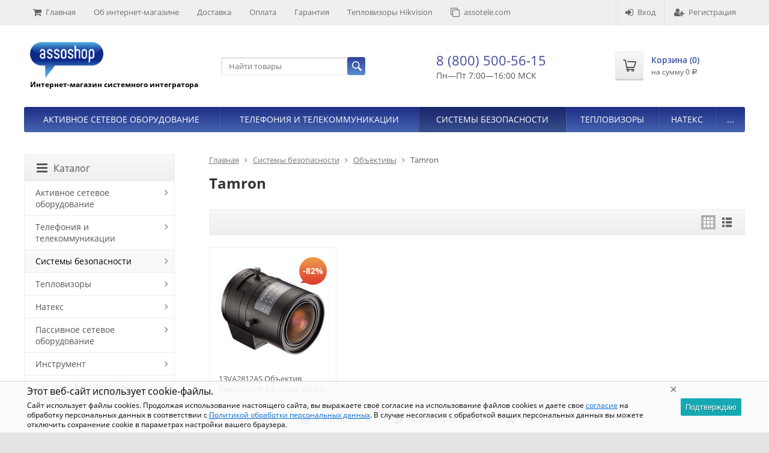

--- FILE ---
content_type: text/html; charset=utf-8
request_url: https://assoshop.ru/category/sistemy-bezopasnosti/obektivy/tamron/
body_size: 30182
content:
	 
  
	

	






	
		


														
			

<!DOCTYPE html>
<html>
<head>
	<meta http-equiv="Content-Type" content="text/html; charset=utf-8" />
	<meta name="viewport" content="width=device-width, initial-scale=1" />
	<title>Tamron | Уфа | Интернет-магазин «Assoshop Store» </title>
	<meta name="Keywords" content="Уфа" />
	<meta name="Description" content="Товары группы Tamron в интернет-магазине «Assoshop Store» Уфа " />
	<link rel="shortcut icon" href="/favicon.ico" />
				<!-- rss -->
							<link rel="alternate" type="application/rss+xml" title="Ассорти" href="https://assoshop.ru/blog/rss/">
			
	<!-- CSS -->
	<link href="/wa-content/font/ruble/arial/fontface.css?v7.5.1.1768740899" rel="stylesheet">
	
	<!-- <link href="//maxcdn.bootstrapcdn.com/font-awesome/latest/css/font-awesome.min.css" rel="stylesheet"> -->
	<link href="/wa-data/public/site/font-awesome/css/font-awesome.min.css" rel="stylesheet">
	<link href="/wa-data/public/site/themes/supreme-eiva1/css/bootstrap-custom.css?v1.2.4.1768740899" rel="stylesheet">
	<link href="/wa-data/public/site/themes/supreme-eiva1/css/site.css?v1.2.4.1768740899" rel="stylesheet">
	

	<!-- wa CSS -->
	
	<!-- /wa CSS -->

	<!--[if lt IE 9]>
		<script src="/wa-data/public/site/themes/supreme-eiva1/js/respond.min.js?v1.2.4.1768740899"></script>
		<script src="/wa-data/public/site/themes/supreme-eiva1/js/html5shiv.min.js?v1.2.4.1768740899"></script>
	<![endif]-->

	<script src="/wa-content/js/jquery/jquery-1.11.1.min.js?v1.14.10"></script>
	<script src="/wa-content/js/jquery/jquery-migrate-1.2.1.min.js?v1.14.10"></script>


	

	<script src="/wa-data/public/site/themes/supreme-eiva1/js/lib.js?v1.2.4.1768740899"></script>
	<script src="/wa-data/public/site/themes/supreme-eiva1/js/supreme.js?v1.2.4.1768740899"></script>

	
	
<link href="/wa-data/public/shop/themes/supreme-eiva22/css/shop.css?v1.2.4.1768740899" rel="stylesheet">



<script src="/wa-content/js/jquery-plugins/jquery.retina.min.js?v1.14.10"></script>
<script>
$(window).load(function() {
	$('.product-list img, .cart img').retina();
});
</script>


<script type="text/javascript" src="/wa-data/public/shop/themes/supreme-eiva22/js/product.js?v1.2.4.1768740899"></script>

<script src="/wa-apps/shop/js/lazy.load.js?v7.5.1.1768740899"></script>
<script src="/wa-data/public/shop/themes/supreme-eiva22/js/jquery.countdownTimer.min.js?v=1.14.10"></script>
<script src="/wa-data/public/shop/themes/supreme-eiva22/js/supreme.shop.js?v1.2.4.1768740899"></script>

<!-- plugin hook: 'frontend_head' -->

<link rel="stylesheet" href="/wa-apps/shop/plugins/storequickorder/css/storequickorder.css">
<style>
 
/* Стиль отвечающий за кнопку "Заказать" в диалоговом окне */
#storequickorder input.submit-button {
   /* width: 96%; margin-left: 2%; - кнопка во всю ширину */
  color:#fff !important;
  background-color: #444da0;
  /* background-image: linear-gradient(to bottom, #4c56b2 0%, #3c448e 100%); */
  background-image: linear-gradient(to bottom, #314196 0%, #598fd2 100%);
  filter: progid: DXImageTransform.Microsoft.gradient(startColorstr='#FF4C56B2', endColorstr='#FF3C448E', GradientType=0);
  filter: progid: DXImageTransform.Microsoft.gradient(enabled = false);
  background-repeat: repeat-x;
}

#storequickorder input.submit-button:hover {
   /* width: 96%; margin-left: 2%; - кнопка во всю ширину */
  color:#fff !important;
  background-color: #3c448e;
  background-image: linear-gradient(to bottom, #444da0 0%, #353c7c 100%);
  filter: progid: DXImageTransform.Microsoft.gradient(startColorstr='#FF444DA0', endColorstr='#FF353C7C', GradientType=0);
  filter: progid: DXImageTransform.Microsoft.gradient(enabled = false);
  background-repeat: repeat-x;
}


/* Стиль названий полей в диалоговом окне */
#storequickorder div.wa-name {
    /* text-align: right; - прижимает название к праву */
}

</style>
<script  type="text/javascript" src="/wa-apps/shop/plugins/storequickorder/js/storequickorder.js">
</script><script  type="text/javascript">
function storequickorder_event_order_created() {
    yaCounterXXXXXX.reachGoal('TARGET_NAME');
    return true;
}

function storequickorderCheckTerms() {

if (!$('#storequickorder form div.wa-form [name="terms"]').length) {

  $('#storequickorder form div.wa-form').append('<label style="font-size:9px;max-width:500px;"><input type="checkbox" id="storequickorder_terms" name="terms" value="1" checked="checked">&nbsp;&nbsp;Нажимая кнопку «Заказать», я принимаю условия   <a href="https://assoshop.ru/about/oferta/" target="_blank">оферты</a> и даю своё согласие ООО «Ассорти» на обработку моих персональных данных, в соответствии с Федеральным законом от 27.07.2006 года №152-ФЗ «О персональных данных», на условиях и для целей, определенных   <a href="https://assoshop.ru/about/confidential/" target="_blank">Политикой конфиденциальности</a>.</label>')

}

if ($('#storequickorder [name="terms"]').length) {

if ($('#storequickorder [name="terms"]').prop('checked')) {

$('#storequickorder [type="submit"]').prop('disabled',false);

} else {

$('#storequickorder [type="submit"]').prop('disabled',true);

}

}

}

$('body').on('click', '#storequickorder [name="terms"]', function(){

storequickorderCheckTerms();

})

window.storequickorder_cart_but_init = false;

function storequickorder_event_dialog_show(response, dialog, p) {

if (!window.storequickorder_cart_but_init) {

window.storequickorder_cart_but_init = true;

$('body').on('click', '#storequickorder [name="terms"]', function(){

storequickorderCheckTerms();

})

}

dialog.appendTo('body');

dialog.show();

storequickorderCheckTerms();

}

$(function(){ $.storequickorder.setOptions({always_show_active_button : false,button_name : "Купить в 1 клик",button_cart_name : "Купить в 1 клик",button_name_not_available : "Купить в 1 клик",window_vert_align : true,window_style_position_absolute : false,window_margin_top : "200",check_stock_delay : "200",yaCounter_enabled : 1,ga_enabled : false,yaCounter_id : "14012572",yaCounter_target_name : "Оформление покупки",ga_id : "",ga_target_name : ""}) });</script>

			<link href="/wa-data/public/site/themes/supreme-eiva1/themes/blue3/theme.css?v1.2.4.1768740899" rel="stylesheet">
	
	<!-- wa headJs -->
	<meta property="og:type" content="article" />
<meta property="og:url" content="https://assoshop.ru/category/sistemy-bezopasnosti/obektivy/tamron/" />

	<!-- / wa headJs -->

	<!-- wa JS -->
	
	<!-- / wa JS -->

	
						
	
		
	
	</head>
<body class=" theme-blue3 theme_not_flat bg_tex"  style="background-color:#e4e4e4; background-image: url('/wa-data/public/site/themes/supreme-eiva1/img/themesettings/bg_tex/pw_maze_white.png');">
<div class="remodal-bg">
<div class="site_wrap">
	<div id="topnav">
		<div class="container-fluid">
			<nav>
									<ul class="menu site_menu hidden-xs">
												
						
						<li>
                            <a href="http://assoshop.ru/"><i class="fa fa-shopping-cart"></i>Главная</a>
					    </li>
						
						
						
																																																																																																																										
																																																										<li ><a href="/about">Об интернет-магазине</a></li>
																																																																			<li ><a href="/dostavka/">Доставка</a></li>
																																																																			<li ><a href="/oplata/">Оплата</a></li>
																																																																			<li ><a href="/garantiya/">Гарантия</a></li>
																																																																			<li ><a href="/teplovizory-hikvision/">Тепловизоры Hikvision</a></li>
																																				
						<li>
                            <a href="http://www.assotele.com"><i class="fa fa-clone"></i>assotele.com</a>
					    </li>
						
					</ul>
				
				<div class="clearfix visible-sm-block"></div>

									<ul class="menu auth part">
						
																				<li class="h_login"><a href="/login/" rel="nofollow"><i class="fa fa-sign-in"></i>Вход</a></li>
							<li class="h_reg"><a href="/signup/" rel="nofollow"><i class="fa fa-user-plus"></i>Регистрация</a></li>
																		</ul>
				
									<div class="h_search visible-sm-block visible-xs-block">
						<!-- product search -->
						<form method="get" action="/search/" class="search">
							<input class="search-field" type="search" name="query"  placeholder="Найти товары">
							<button class="btn btn-primary" type="submit"><i></i></button>
						</form>
					</div>
							</nav>
			<div class="clear-both"></div>
		</div>
	</div>
	<!-- / #topnav -->

	<header id="header" class="container-fluid">
		<div class="row">
			<div class="col col-md-3 col-xs-6 h_logo" style="padding-left:25px;">
				<a href="http://assoshop.ru/">
											<img src="/wa-data/public/site/themes/supreme-eiva1/img/logo.png" alt="Ассорти"/>
					   <p style="min-width:305px;"><span style="font-size: 12px;font-weight: bold;color: #000;">Интернет-магазин системного интегратора</span></p>
									</a>
			</div>

							<div class="col col-md-3 col-xs-6 h_search hidden-xs hidden-sm">
					<form method="get" action="/search/" class="search">
						<input class="search-field" id="search" type="search" name="query"  placeholder="Найти товары">
						<button class="btn btn-primary" type="submit"><i></i></button>
					</form>
				</div>

									<div class="col col-md-3 col-xs-6 h_contacts">
						<div class="in">
															<div class="phone"><a href="tel:88005005615">8 (800) 500-56-15</a></div>
							
																							<p>Пн—Пт 7:00&mdash;16:00 МСК</p>
														
						</div>
					</div>
				

                				<div class="col col-md-3 col-sm-6 h_cart hidden-xs hidden-sm">
					<div class="in">
																		<a href="/cart/" id="cart" class=" empty" rel="nofollow">
							<i class="icon"></i>
							<div class="cart_summary">
								Корзина (<span class="cart_count">0</span>)
							</div>
							<div class="cart_total_wrap">на сумму <span class="cart_total">0 <span class="ruble">Р</span></span></div>
						</a>
					</div>
				</div>
								
					</div>
	</header>

	<div class="container-fluid menubars">

				<div class="menubar h_menu1 visible-xs-block">
			<div class="menu_header clearfix">
				<span class="menu_toggle"><i class="fa fa-bars"></i>Меню</span>
			</div>
			<div class="menu_wrapper">
																					
								
			
										
											
											
											
											
										<ul class="menu">
				
																
																	
						
						
						
												
													<li class=" hassub">
								<div class="link">
									<span class="sub_toggle"><i class="fa fa-plus"></i><i class="fa fa-minus"></i></span>
									<a data-icon-id="1" href="/about">Об интернет-магазине</a>
								</div>

								
																									
								

																																												
								
																									
																																	
						<div class="submenu sub_all_levels">
																																										
															
																								
													<div class="col ">
																								<ul class="level2">
						
							
																						
																																					
																
																	<li class=""><div class="link"><a data-icon-id="5" href="/about/urid/">Юридическая информация</a></div></li>
															
						
																								
						
							
																						
																																					
																
																	<li class=""><div class="link"><a data-icon-id="7" href="/about/oferta/">Публичная оферта</a></div></li>
															
						
																								
														</ul>
							</div>
							<div class="col ">
																								<ul class="level2">
						
							
																						
																																					
																
																	<li class=""><div class="link"><a data-icon-id="12" href="/about/confidential/">Политика конфиденциальности</a></div></li>
															
						
																								
						
							
																						
																																					
																
																	<li class=""><div class="link"><a data-icon-id="10" href="/about/howtobuy/">Как оформить заказ</a></div></li>
															
						
																								
														</ul>
							</div>
							<div class="col ">
																								<ul class="level2">
						
							
																						
																																					
																
																	<li class=""><div class="link"><a data-icon-id="16" href="/about/privacy/">Согласие посетителя</a></div></li>
															
													</ul>
						</div>
						
												</div>
			
							</li>
															
																
																	
						
						
						
												
													<li class=" hassub">
								<div class="link">
									<span class="sub_toggle"><i class="fa fa-plus"></i><i class="fa fa-minus"></i></span>
									<a data-icon-id="6" href="/dostavka/">Доставка</a>
								</div>

								
																									
								

																																												
								
																									
																																	
						<div class="submenu sub_all_levels">
																																				
															
																								
													<div class="col ">
																								<ul class="level2">
						
							
																						
																																					
																
																	<li class=""><div class="link"><a data-icon-id="8" href="/dostavka/dostavka-po-ufe/">Доставка по Уфе</a></div></li>
															
						
																								
														</ul>
							</div>
							<div class="col ">
																								<ul class="level2">
						
							
																						
																																					
																
																	<li class=""><div class="link"><a data-icon-id="9" href="/dostavka/msk/">Доставка по Москве</a></div></li>
															
						
																								
														</ul>
							</div>
							<div class="col ">
																								<ul class="level2">
						
							
																						
																																					
																
																	<li class=""><div class="link"><a data-icon-id="11" href="/dostavka/spb/">Доставка по Санкт-Петербургу</a></div></li>
															
													</ul>
						</div>
						
												</div>
			
							</li>
															
																
																	
						
						
						
												
													<li class=""><div class="link"><a data-icon-id="3" href="/oplata/">Оплата</a></div></li>
															
																
																	
						
						
						
												
													<li class=" hassub">
								<div class="link">
									<span class="sub_toggle"><i class="fa fa-plus"></i><i class="fa fa-minus"></i></span>
									<a data-icon-id="4" href="/garantiya/">Гарантия</a>
								</div>

								
																									
								

																																												
								
																									
																																	
						<div class="submenu sub_all_levels">
																																				
															
																								
													<div class="col ">
																								<ul class="level2">
						
							
																						
																																					
																
																	<li class=""><div class="link"><a data-icon-id="13" href="/garantiya/garantiynoe-obsluzhivanie-v-servisnykh-tsentrakh/">Гарантийное обслуживание в сервисных центрах</a></div></li>
															
													</ul>
						</div>
						
												</div>
			
							</li>
															
																
																	
						
						
						
												
													<li class=""><div class="link"><a data-icon-id="15" href="/teplovizory-hikvision/">Тепловизоры Hikvision</a></div></li>
															
							</ul>
			
			</div>
		</div>
		
									

															<div class="menubar h_menu2 menu_dark">
				<div class="menu_header visible-xs-block clearfix">
					<span class="menu_toggle"><i class="fa fa-bars"></i>Каталог</span>
				</div>

													<div class="menu_wrapper clearfix">
						
			
										
											
											
																				
											
											
											
											
											
											
											
											
											
											
											
											
											
											
											
											
											
											
										<ul class="menu">
				
																
																	
						
						
						
												
													<li class=" hassub">
								<div class="link">
									<span class="sub_toggle"><i class="fa fa-plus"></i><i class="fa fa-minus"></i></span>
									<a data-icon-id="3195" href="/category/aktivnoe-setevoe-oborudovanie/">Активное сетевое оборудование</a>
								</div>

								
																									
								

																																												
								
																									
																																																				
						<div class="submenu sub_all_levels">
																																										
															
																								
													<div class="col ">
																								<ul class="level2">
						
							
																						
																																					
																
																	<li class=""><div class="link"><a data-icon-id="3196" href="/category/aktivnoe-setevoe-oborudovanie/kommutatory-ethernet-neupravlyaemye/">Коммутаторы Ethernet неуправляемые</a></div></li>
															
						
																								
						
							
																						
																																					
																
																	<li class=""><div class="link"><a data-icon-id="3200" href="/category/aktivnoe-setevoe-oborudovanie/kommutatory-ethernet-upravlyaemye/">Коммутаторы Ethernet управляемые</a></div></li>
															
						
																								
						
							
																						
																																					
																
																	<li class=""><div class="link"><a data-icon-id="3203" href="/category/aktivnoe-setevoe-oborudovanie/optsii-dlya-kommutatorov/">Опции для коммутаторов</a></div></li>
															
						
																								
						
							
																						
																																					
																
																	<li class=""><div class="link"><a data-icon-id="3779" href="/category/aktivnoe-setevoe-oborudovanie/moduli-sfp/">Модули SFP</a></div></li>
															
						
																								
						
							
																						
																																					
																
																	<li class=""><div class="link"><a data-icon-id="3991" href="/category/aktivnoe-setevoe-oborudovanie/mezhsetevye-ekrany/">Межсетевые экраны</a></div></li>
															
						
																								
						
							
																						
																																					
																
																	<li class=""><div class="link"><a data-icon-id="3827" href="/category/aktivnoe-setevoe-oborudovanie/setevye-adaptery-ethernet/">Сетевые адаптеры Ethernet (PoE)</a></div></li>
															
						
																								
						
							
																						
																																					
																
																	<li class=""><div class="link"><a data-icon-id="3783" href="/category/aktivnoe-setevoe-oborudovanie/udliniteli-ethernet-poe/">Удлинители Ethernet, PoE</a></div></li>
															
						
																								
						
							
																						
																																					
																
																	<li class=""><div class="link"><a data-icon-id="3206" href="/category/aktivnoe-setevoe-oborudovanie/konvertory/">Конверторы</a></div></li>
															
						
																								
						
							
																						
																																					
																
																	<li class=""><div class="link"><a data-icon-id="3769" href="/category/aktivnoe-setevoe-oborudovanie/marshrutizatory/">Маршрутизаторы</a></div></li>
															
						
																								
														</ul>
							</div>
							<div class="col ">
																								<ul class="level2">
						
							
																						
																																					
																
																	<li class=""><div class="link"><a data-icon-id="3215" href="/category/aktivnoe-setevoe-oborudovanie/tochki-dostupa/">Wi-Fi точки доступа, мосты, базовые станции</a></div></li>
															
						
																								
						
							
																						
																																					
																
																	<li class=""><div class="link"><a data-icon-id="3213" href="/category/aktivnoe-setevoe-oborudovanie/antenny/">Антенны</a></div></li>
															
						
																								
						
							
																						
																																					
																
																	<li class=""><div class="link"><a data-icon-id="3209" href="/category/aktivnoe-setevoe-oborudovanie/xdsl-oborudovanie/">xDSL оборудование</a></div></li>
															
						
																								
						
							
																						
																																					
																
																	<li class=""><div class="link"><a data-icon-id="3220" href="/category/aktivnoe-setevoe-oborudovanie/kommutatory-konsoli-kvm/">Коммутаторы консоли (KVM)</a></div></li>
															
						
																								
						
							
																						
																																					
																
																	<li class=""><div class="link"><a data-icon-id="3217" href="/category/aktivnoe-setevoe-oborudovanie/voip-oborudovanie/">VoIP оборудование</a></div></li>
															
						
																								
						
							
																						
																																					
																
																	<li class=""><div class="link"><a data-icon-id="3211" href="/category/aktivnoe-setevoe-oborudovanie/adaptery-wi-fi/">Адаптеры Wi-Fi</a></div></li>
															
						
																								
						
							
																						
																																					
																
																	<li class=""><div class="link"><a data-icon-id="3845" href="/category/aktivnoe-setevoe-oborudovanie/rasprodazha/">Распродажа</a></div></li>
															
						
																								
						
							
																						
																																					
																
																	<li class=""><div class="link"><a data-icon-id="3222" href="/category/aktivnoe-setevoe-oborudovanie/prochee/">Прочее</a></div></li>
															
													</ul>
						</div>
						
												</div>
			
							</li>
															
																
																	
						
						
						
												
													<li class=" hassub">
								<div class="link">
									<span class="sub_toggle"><i class="fa fa-plus"></i><i class="fa fa-minus"></i></span>
									<a data-icon-id="3224" href="/category/telefoniya-i-telekommunikatsii/">Телефония и телекоммуникации</a>
								</div>

								
																									
								

																																												
								
																									
																																	
						<div class="submenu sub_all_levels">
																																										
															
																								
													<div class="col ">
																								<ul class="level2">
						
							
																						
																																					
																
																	<li class=""><div class="link"><a data-icon-id="3672" href="/category/telefoniya-i-telekommunikatsii/gsm-shlyuzy/">GSM шлюзы</a></div></li>
															
						
																								
						
							
																						
																																					
																
																	<li class=""><div class="link"><a data-icon-id="3231" href="/category/telefoniya-i-telekommunikatsii/telefonnye-stantsii/">Телефонные станции</a></div></li>
															
						
																								
						
							
																						
																																					
																
																	<li class=""><div class="link"><a data-icon-id="3225" href="/category/telefoniya-i-telekommunikatsii/ip-telefony/">IP-телефоны</a></div></li>
															
						
																								
						
							
																						
																																					
																
																	<li class=""><div class="link"><a data-icon-id="3545" href="/category/telefoniya-i-telekommunikatsii/sip-telefony/">SIP-телефоны</a></div></li>
															
						
																								
						
							
																						
																																					
																
																	<li class=""><div class="link"><a data-icon-id="3555" href="/category/telefoniya-i-telekommunikatsii/tsifrovye-telefony/">Цифровые телефоны</a></div></li>
															
						
																								
						
							
																						
																																					
																
																	<li class=""><div class="link"><a data-icon-id="3234" href="/category/telefoniya-i-telekommunikatsii/telefony-dect/">Телефоны DECT</a></div></li>
															
						
																								
						
							
																						
																																					
																
																	<li class=""><div class="link"><a data-icon-id="3228" href="/category/telefoniya-i-telekommunikatsii/analogovye-telefony/">Аналоговые телефоны</a></div></li>
															
						
																								
						
							
																						
																																					
																
																	<li class=""><div class="link"><a data-icon-id="3364" href="/category/telefoniya-i-telekommunikatsii/konferents-sistemy/">Конференц-системы</a></div></li>
															
						
																								
						
							
																						
																																					
																
																	<li class=""><div class="link"><a data-icon-id="3546" href="/category/telefoniya-i-telekommunikatsii/sistemy-zapisi-telefonnykh-razgovorov/">Системы записи телефонных разговоров</a></div></li>
															
						
																								
						
							
																						
																																					
																
																	<li class=""><div class="link"><a data-icon-id="3345" href="/category/telefoniya-i-telekommunikatsii/telefaksy/">Телефаксы</a></div></li>
															
						
																								
						
							
																						
																																					
																
																	<li class=""><div class="link"><a data-icon-id="3236" href="/category/telefoniya-i-telekommunikatsii/garnitury/">Гарнитуры</a></div></li>
															
													</ul>
						</div>
						
												</div>
			
							</li>
															
																
																														
						
						
						
												
													<li class="active hassub">
								<div class="link">
									<span class="sub_toggle"><i class="fa fa-plus"></i><i class="fa fa-minus"></i></span>
									<a data-icon-id="3309" href="/category/sistemy-bezopasnosti/">Системы безопасности</a>
								</div>

								
																									
								

																																												
								
																									
																																																				
						<div class="submenu sub_all_levels">
																																										
															
																								
													<div class="col ">
																								<ul class="level2">
						
							
																						
																																					
																
																	<li class=""><div class="link"><a data-icon-id="3987" href="/category/sistemy-bezopasnosti/monitoring-oborudovaniya-temperatura-vlazhnost-pitanie/">Мониторинг оборудования (температура, влажность, питание)</a></div></li>
															
						
																								
						
							
																						
																																					
																
																	<li class=""><div class="link"><a data-icon-id="3311" href="/category/sistemy-bezopasnosti/ip-videokamery/">IP видеокамеры</a></div></li>
															
						
																								
						
							
																						
																																					
																
																	<li class=""><div class="link"><a data-icon-id="3310" href="/category/sistemy-bezopasnosti/analogovye-videokamery/">Аналоговые видеокамеры</a></div></li>
															
						
																								
						
							
																						
																																					
																
																	<li class=""><div class="link"><a data-icon-id="3316" href="/category/sistemy-bezopasnosti/videoregistratory/">Видеорегистраторы</a></div></li>
															
						
																								
						
							
																						
																																					
																
																	<li class=""><div class="link"><a data-icon-id="3887" href="/category/sistemy-bezopasnosti/testery-dlya-videonablyudeniya/">Тестеры для видеонаблюдения</a></div></li>
															
						
																								
						
							
																						
																																					
																
																	<li class=""><div class="link"><a data-icon-id="3915" href="/category/sistemy-bezopasnosti/mikrofony/">Микрофоны</a></div></li>
															
						
																								
						
							
																						
																																					
																
																	<li class=""><div class="link"><a data-icon-id="3910" href="/category/sistemy-bezopasnosti/peregovornye-ustroystva/">Переговорные устройства</a></div></li>
															
						
																								
						
							
																						
																																					
																
																	<li class=""><div class="link"><a data-icon-id="3319" href="/category/sistemy-bezopasnosti/domofony/">Домофоны</a></div></li>
															
						
																								
						
							
																						
																																					
																
																	<li class=""><div class="link"><a data-icon-id="3321" href="/category/sistemy-bezopasnosti/sistemy-kontrolya-i-upravleniya-dostupom/">Системы контроля и управления доступом</a></div></li>
															
						
																								
														</ul>
							</div>
							<div class="col ">
																								<ul class="level2">
						
							
																						
																																					
																
																	<li class=""><div class="link"><a data-icon-id="3320" href="/category/sistemy-bezopasnosti/okhranno-pozharnaya-signalizatsiya/">Охранно-пожарная сигнализация</a></div></li>
															
						
																								
						
							
																						
																																					
																
																	<li class=""><div class="link"><a data-icon-id="3322" href="/category/sistemy-bezopasnosti/sistemy-opoveshcheniya-zvukotekhnika/">Системы оповещения, звукотехника</a></div></li>
															
						
																								
						
							
																						
																																					
																
																	<li class=""><div class="link"><a data-icon-id="3318" href="/category/sistemy-bezopasnosti/dop-aksessuary/">Доп. аксессуары</a></div></li>
															
						
																								
						
							
																						
																																					
																
																	<li class=""><div class="link"><a data-icon-id="3317" href="/category/sistemy-bezopasnosti/po-dlya-videonablyudeniya/">ПО для видеонаблюдения</a></div></li>
															
						
																								
						
							
																						
																																					
																
																	<li class=""><div class="link"><a data-icon-id="3315" href="/category/sistemy-bezopasnosti/grozozashchita/">Грозозащита</a></div></li>
															
						
																								
						
							
																						
																																					
																
																	<li class=""><div class="link"><a data-icon-id="3314" href="/category/sistemy-bezopasnosti/tv-razvetviteli-modulyatory/">TV разветвители, модуляторы</a></div></li>
															
						
																								
						
							
																						
																																					
																
																	<li class=""><div class="link"><a data-icon-id="3313" href="/category/sistemy-bezopasnosti/kronshteyny-i-krepleniya/">Кронштейны и крепления</a></div></li>
															
						
																								
						
							
																						
																																					
																
																	<li class="active"><div class="link"><a data-icon-id="3312" href="/category/sistemy-bezopasnosti/obektivy/">Объективы</a></div></li>
															
													</ul>
						</div>
						
												</div>
			
							</li>
															
																
																	
						
						
						
												
													<li class=" hassub">
								<div class="link">
									<span class="sub_toggle"><i class="fa fa-plus"></i><i class="fa fa-minus"></i></span>
									<a data-icon-id="3924" href="/category/teplovizory/">Тепловизоры</a>
								</div>

								
																									
								

																																												
								
																									
																																	
						<div class="submenu sub_all_levels">
																																										
															
																								
													<div class="col ">
																								<ul class="level2">
						
							
																						
																																					
																
																	<li class=""><div class="link"><a data-icon-id="3926" href="/category/teplovizory/dahua/">Dahua</a></div></li>
															
						
																								
						
							
																						
																																					
																
																	<li class=""><div class="link"><a data-icon-id="3925" href="/category/teplovizory/hikvision/">Hikvision</a></div></li>
															
													</ul>
						</div>
						
												</div>
			
							</li>
															
																
																	
						
						
						
												
													<li class=" hassub">
								<div class="link">
									<span class="sub_toggle"><i class="fa fa-plus"></i><i class="fa fa-minus"></i></span>
									<a data-icon-id="3249" href="/category/nateks/">Натекс</a>
								</div>

								
																									
								

																																												
								
																									
																																																				
						<div class="submenu sub_all_levels">
																																										
															
																								
													<div class="col ">
																								<ul class="level2">
						
							
																						
																																					
																
																	<li class=""><div class="link"><a data-icon-id="3986" href="/category/nateks/sistema-provodnogo-veshchaniya-na-baze-ip-seti/">Система проводного вещания на базе IP-сети</a></div></li>
															
						
																								
						
							
																						
																																					
																
																	<li class=""><div class="link"><a data-icon-id="3891" href="/category/nateks/sdh-opticheskie-multipleksory/">SDH оптические мультиплексоры</a></div></li>
															
						
																								
						
							
																						
																																					
																
																	<li class=""><div class="link"><a data-icon-id="3791" href="/category/nateks/xdsl-modemy/">xDSL-модемы</a></div></li>
															
						
																								
						
							
																						
																																					
																
																	<li class=""><div class="link"><a data-icon-id="3810" href="/category/nateks/tsifrovye-sistemy-peredachi---megatrans/">Цифровые системы передачи - MEGATRANS</a></div></li>
															
						
																								
						
							
																						
																																					
																
																	<li class=""><div class="link"><a data-icon-id="3250" href="/category/nateks/flexdsl/">FlexDSL</a></div></li>
															
						
																								
						
							
																						
																																					
																
																	<li class=""><div class="link"><a data-icon-id="3265" href="/category/nateks/flexgain-access/">FlexGain Access</a></div></li>
															
						
																								
						
							
																						
																																					
																
																	<li class=""><div class="link"><a data-icon-id="3251" href="/category/nateks/oborudovanie-ip-dslam-serii-flexgain-access/">Оборудование IP DSLAM серии FlexGain Access</a></div></li>
															
						
																								
						
							
																						
																																					
																
																	<li class=""><div class="link"><a data-icon-id="3281" href="/category/nateks/tsifrovye-sistemy-peredachi/">Цифровые системы передачи MEGATRANS</a></div></li>
															
						
																								
						
							
																						
																																					
																
																	<li class=""><div class="link"><a data-icon-id="3895" href="/category/nateks/oborudovanie-volnovogo-uplotneniya/">Оборудование волнового уплотнения</a></div></li>
															
						
																								
														</ul>
							</div>
							<div class="col ">
																								<ul class="level2">
						
							
																						
																																					
																
																	<li class=""><div class="link"><a data-icon-id="3362" href="/category/nateks/gibkaya-xwdm-sistema/">Гибкая xWDM-система</a></div></li>
															
						
																								
						
							
																						
																																					
																
																	<li class=""><div class="link"><a data-icon-id="3363" href="/category/nateks/kompaktnye-sistemy-kross-kommutatsii-i-multipleksirovaniya/">Компактные системы кросс-коммутации и мультиплексирования</a></div></li>
															
						
																								
						
							
																						
																																					
																
																	<li class=""><div class="link"><a data-icon-id="3368" href="/category/nateks/sistemy-krossovoy-kommutatsii-i-multipleksirovaniya-tdm/">Системы кроссовой коммутации и мультиплексирования TDM</a></div></li>
															
						
																								
						
							
																						
																																					
																
																	<li class=""><div class="link"><a data-icon-id="3369" href="/category/nateks/tsifrovye-radioreleynye-sistemy/">Цифровые радиорелейные системы</a></div></li>
															
						
																								
						
							
																						
																																					
																
																	<li class=""><div class="link"><a data-icon-id="3370" href="/category/nateks/oborudovanie-radiodostupa-ye-diapazona-71-7681-86-ggts/">Оборудование радиодоступа Е-диапазона (71-76/81-86 ГГц)</a></div></li>
															
						
																								
						
							
																						
																																					
																
																	<li class=""><div class="link"><a data-icon-id="3418" href="/category/nateks/seriya-konverterov-interfeysov-flexcon/">Серия конвертеров интерфейсов FlexCON</a></div></li>
															
						
																								
						
							
																						
																																					
																
																	<li class=""><div class="link"><a data-icon-id="3434" href="/category/nateks/oborudovanie-multiservisnogo-abonentskogo-dostupa/">Оборудование мультисервисного абонентского доступа</a></div></li>
															
						
																								
						
							
																						
																																					
																
																	<li class=""><div class="link"><a data-icon-id="3435" href="/category/nateks/pdh-opticheskie-multipleksory-flexgain-fom/">PDH оптические мультиплексоры FlexGain FOM</a></div></li>
															
						
																								
						
							
																						
																																					
																
																	<li class=""><div class="link"><a data-icon-id="3436" href="/category/nateks/sdh-multipleksory-dostupa/">SDH мультиплексоры доступа</a></div></li>
															
						
																								
														</ul>
							</div>
							<div class="col ">
																								<ul class="level2">
						
							
																						
																																					
																
																	<li class=""><div class="link"><a data-icon-id="3441" href="/category/nateks/gibkie-multipleksory/">Гибкие мультиплексоры</a></div></li>
															
						
																								
						
							
																						
																																					
																
																	<li class=""><div class="link"><a data-icon-id="3442" href="/category/nateks/sistema-peredachi-sdh-dlya-vols/">Система передачи SDH для ВОЛС</a></div></li>
															
						
																								
						
							
																						
																																					
																
																	<li class=""><div class="link"><a data-icon-id="3443" href="/category/nateks/oborudovanie-shirokopolosnogo-besprovodnogo-dostupa-multilink/">Оборудование широкополосного беспроводного доступа Multilink</a></div></li>
															
						
																								
						
							
																						
																																					
																
																	<li class=""><div class="link"><a data-icon-id="3444" href="/category/nateks/networks/">Nateks Networks</a></div></li>
															
						
																								
						
							
																						
																																					
																
																	<li class=""><div class="link"><a data-icon-id="3445" href="/category/nateks/balansnye-marshrutizatory/">Балансные маршрутизаторы</a></div></li>
															
						
																								
						
							
																						
																																					
																
																	<li class=""><div class="link"><a data-icon-id="3446" href="/category/nateks/promyshlennye-mobilnye-ustroystva/">Промышленные мобильные устройства</a></div></li>
															
						
																								
						
							
																						
																																					
																
																	<li class=""><div class="link"><a data-icon-id="3619" href="/category/nateks/rasprodazha/">Распродажа</a></div></li>
															
													</ul>
						</div>
						
												</div>
			
							</li>
															
																
																	
						
						
						
												
													<li class=" hassub">
								<div class="link">
									<span class="sub_toggle"><i class="fa fa-plus"></i><i class="fa fa-minus"></i></span>
									<a data-icon-id="3591" href="/category/passivnoe-setevoe-oborudovanie/">Пассивное сетевое оборудование</a>
								</div>

								
																									
								

																																												
								
																									
																																	
						<div class="submenu sub_all_levels">
																																										
															
																								
													<div class="col ">
																								<ul class="level2">
						
							
																						
																																					
																
																	<li class=""><div class="link"><a data-icon-id="3878" href="/category/passivnoe-setevoe-oborudovanie/montazhnye-aksessuary/">Монтажные аксессуары</a></div></li>
															
						
																								
						
							
																						
																																					
																
																	<li class=""><div class="link"><a data-icon-id="3866" href="/category/passivnoe-setevoe-oborudovanie/elektrooborudovanie/">Электрооборудование</a></div></li>
															
						
																								
						
							
																						
																																					
																
																	<li class=""><div class="link"><a data-icon-id="3592" href="/category/passivnoe-setevoe-oborudovanie/telekommunikatsionnye-shkafy-i-komplektuyushchie/">Телекоммуникационные шкафы, стойки и комплектующие</a></div></li>
															
						
																								
						
							
																						
																																					
																
																	<li class=""><div class="link"><a data-icon-id="3631" href="/category/passivnoe-setevoe-oborudovanie/patch-paneli-krossy/">Патч-панели</a></div></li>
															
						
																								
						
							
																						
																																					
																
																	<li class=""><div class="link"><a data-icon-id="3652" href="/category/passivnoe-setevoe-oborudovanie/organayzery/">Органайзеры</a></div></li>
															
						
																								
						
							
																						
																																					
																
																	<li class=""><div class="link"><a data-icon-id="3636" href="/category/passivnoe-setevoe-oborudovanie/patch-kordy-shnury/">Патч-корды, шнуры</a></div></li>
															
						
																								
						
							
																						
																																					
																
																	<li class=""><div class="link"><a data-icon-id="3648" href="/category/passivnoe-setevoe-oborudovanie/razemy-konnektory-vilki-keystone/">Розетки, разъемы, коннекторы, вилки, Keystone, колпачки</a></div></li>
															
						
																								
						
							
																						
																																					
																
																	<li class=""><div class="link"><a data-icon-id="3625" href="/category/passivnoe-setevoe-oborudovanie/krossy-telefonnye-plinty-krone/">Кроссы телефонные, плинты, KRONE</a></div></li>
															
													</ul>
						</div>
						
												</div>
			
							</li>
															
																
																	
						
						
						
												
													<li class=" hassub">
								<div class="link">
									<span class="sub_toggle"><i class="fa fa-plus"></i><i class="fa fa-minus"></i></span>
									<a data-icon-id="3606" href="/category/instrument/">Инструмент</a>
								</div>

								
																									
								

																																												
								
																									
																																	
						<div class="submenu sub_all_levels">
																																										
															
																								
													<div class="col ">
																								<ul class="level2">
						
							
																						
																																					
																
																	<li class=""><div class="link"><a data-icon-id="3620" href="/category/instrument/montazh-telekommunikatsionnogo-oborudovaniya/">Монтаж телекоммуникационного оборудования</a></div></li>
															
						
																								
						
							
																						
																																					
																
																	<li class=""><div class="link"><a data-icon-id="3607" href="/category/instrument/perforatory/">Перфораторы</a></div></li>
															
													</ul>
						</div>
						
												</div>
			
							</li>
															
																
																	
						
						
						
												
													<li class=" hassub">
								<div class="link">
									<span class="sub_toggle"><i class="fa fa-plus"></i><i class="fa fa-minus"></i></span>
									<a data-icon-id="3382" href="/category/sistemy-bespereboynogo-pitaniya/">Системы бесперебойного питания</a>
								</div>

								
																									
								

																																												
								
																									
																																	
						<div class="submenu sub_all_levels">
																																										
															
																								
													<div class="col ">
																								<ul class="level2">
						
							
																						
																																					
																
																	<li class=""><div class="link"><a data-icon-id="3988" href="/category/sistemy-bespereboynogo-pitaniya/ibp-napolnogo-ispolneniya/">ИБП напольного исполнения</a></div></li>
															
						
																								
						
							
																						
																																					
																
																	<li class=""><div class="link"><a data-icon-id="3394" href="/category/sistemy-bespereboynogo-pitaniya/ibp-dlya-sistem-bezopasnosti/">ИБП для систем безопасности</a></div></li>
															
						
																								
						
							
																						
																																					
																
																	<li class=""><div class="link"><a data-icon-id="3392" href="/category/sistemy-bespereboynogo-pitaniya/ibp-s-dvoynym-preobrazovaniem-on-line/">ИБП с двойным преобразованием (on line)</a></div></li>
															
						
																								
						
							
																						
																																					
																
																	<li class=""><div class="link"><a data-icon-id="3390" href="/category/sistemy-bespereboynogo-pitaniya/ibp-dlya-pk-i-rabochikh-stantsiy/">ИБП для ПК и рабочих станций</a></div></li>
															
						
																								
						
							
																						
																																					
																
																	<li class=""><div class="link"><a data-icon-id="3590" href="/category/sistemy-bespereboynogo-pitaniya/modulnye-ibp/">Модульные ИБП</a></div></li>
															
						
																								
						
							
																						
																																					
																
																	<li class=""><div class="link"><a data-icon-id="3388" href="/category/sistemy-bespereboynogo-pitaniya/aksessuary-dlya-ibp/">Аксессуары для ИБП</a></div></li>
															
						
																								
						
							
																						
																																					
																
																	<li class=""><div class="link"><a data-icon-id="3384" href="/category/sistemy-bespereboynogo-pitaniya/akkumulyatory/">Аккумуляторы</a></div></li>
															
						
																								
						
							
																						
																																					
																
																	<li class=""><div class="link"><a data-icon-id="3383" href="/category/sistemy-bespereboynogo-pitaniya/bloki-pitaniya/">Блоки питания</a></div></li>
															
						
																								
						
							
																						
																																					
																
																	<li class=""><div class="link"><a data-icon-id="3847" href="/category/sistemy-bespereboynogo-pitaniya/batareyki/">Батарейки</a></div></li>
															
													</ul>
						</div>
						
												</div>
			
							</li>
															
																
																	
						
						
						
												
													<li class=" hassub">
								<div class="link">
									<span class="sub_toggle"><i class="fa fa-plus"></i><i class="fa fa-minus"></i></span>
									<a data-icon-id="3404" href="/category/proektory/">Проекторы</a>
								</div>

								
																									
								

																																												
								
																									
																																	
						<div class="submenu sub_all_levels">
																																										
															
																								
													<div class="col ">
																								<ul class="level2">
						
							
																						
																																					
																
																	<li class=""><div class="link"><a data-icon-id="3411" href="/category/proektory/interaktivnye-doski/">Интерактивные доски</a></div></li>
															
						
																								
						
							
																						
																																					
																
																	<li class=""><div class="link"><a data-icon-id="3407" href="/category/proektory/ekrany/">Экраны</a></div></li>
															
						
																								
						
							
																						
																																					
																
																	<li class=""><div class="link"><a data-icon-id="3405" href="/category/proektory/proektory/">Проекторы</a></div></li>
															
													</ul>
						</div>
						
												</div>
			
							</li>
															
																
																	
						
						
						
												
													<li class=" hassub">
								<div class="link">
									<span class="sub_toggle"><i class="fa fa-plus"></i><i class="fa fa-minus"></i></span>
									<a data-icon-id="3398" href="/category/servery/">Серверы</a>
								</div>

								
																									
								

																																												
								
																									
																																	
						<div class="submenu sub_all_levels">
																																										
															
																								
													<div class="col ">
																								<ul class="level2">
						
							
																						
																																					
																
																	<li class=""><div class="link"><a data-icon-id="3413" href="/category/servery/bundles/">Сервера</a></div></li>
															
						
																								
						
							
																						
																																					
																
																	<li class=""><div class="link"><a data-icon-id="3416" href="/category/servery/protsessory/">Процессоры для серверов</a></div></li>
															
						
																								
						
							
																						
																																					
																
																	<li class=""><div class="link"><a data-icon-id="3414" href="/category/servery/zhestkie-diski/">Жесткие диски для серверов</a></div></li>
															
						
																								
						
							
																						
																																					
																
																	<li class=""><div class="link"><a data-icon-id="3415" href="/category/servery/operativnaya-pamyat/">Оперативная память для серверов</a></div></li>
															
						
																								
						
							
																						
																																					
																
																	<li class=""><div class="link"><a data-icon-id="3399" href="/category/servery/drugie-optsii-dlya-serverov/">Другие опции для серверов</a></div></li>
															
						
																								
						
							
																						
																																					
																
																	<li class=""><div class="link"><a data-icon-id="3417" href="/category/servery/tonkie-klienty/">Тонкие клиенты</a></div></li>
															
													</ul>
						</div>
						
												</div>
			
							</li>
															
																
																	
						
						
						
												
													<li class=" hassub">
								<div class="link">
									<span class="sub_toggle"><i class="fa fa-plus"></i><i class="fa fa-minus"></i></span>
									<a data-icon-id="3371" href="/category/kompyutery/">Компьютеры</a>
								</div>

								
																									
								

																																												
								
																									
																																	
						<div class="submenu sub_all_levels">
																																										
															
																								
													<div class="col ">
																								<ul class="level2">
						
							
																						
																																					
																
																	<li class=""><div class="link"><a data-icon-id="3376" href="/category/kompyutery/zhestkie-diski-dlya-pk/">Жесткие диски для ПК</a></div></li>
															
						
																								
						
							
																						
																																					
																
																	<li class=""><div class="link"><a data-icon-id="3374" href="/category/kompyutery/operativnaya-pamyat-dlya-pk/">Оперативная память для ПК</a></div></li>
															
						
																								
						
							
																						
																																					
																
																	<li class=""><div class="link"><a data-icon-id="3373" href="/category/kompyutery/manipulyatory/">Манипуляторы</a></div></li>
															
						
																								
						
							
																						
																																					
																
																	<li class=""><div class="link"><a data-icon-id="3372" href="/category/kompyutery/kabeli-perekhodniki-razvetviteli/">Кабели, переходники, разветвители</a></div></li>
															
													</ul>
						</div>
						
												</div>
			
							</li>
															
																
																	
						
						
						
												
													<li class=" hassub">
								<div class="link">
									<span class="sub_toggle"><i class="fa fa-plus"></i><i class="fa fa-minus"></i></span>
									<a data-icon-id="3378" href="/category/monitory/">Мониторы</a>
								</div>

								
																									
								

																																												
								
																									
																																	
						<div class="submenu sub_all_levels">
																																										
															
																								
													<div class="col ">
																								<ul class="level2">
						
							
																						
																																					
																
																	<li class=""><div class="link"><a data-icon-id="3984" href="/category/monitory/25-28/">25&quot;-28&quot;</a></div></li>
															
						
																								
						
							
																						
																																					
																
																	<li class=""><div class="link"><a data-icon-id="3961" href="/category/monitory/21-22/">21&quot;-22&quot;</a></div></li>
															
						
																								
						
							
																						
																																					
																
																	<li class=""><div class="link"><a data-icon-id="3865" href="/category/monitory/rasprodazha/">Распродажа</a></div></li>
															
						
																								
						
							
																						
																																					
																
																	<li class=""><div class="link"><a data-icon-id="3380" href="/category/monitory/19-20/">19&quot;-20&quot;</a></div></li>
															
						
																								
						
							
																						
																																					
																
																	<li class=""><div class="link"><a data-icon-id="3379" href="/category/monitory/aksessuary-k-monitoram/">Аксессуары к мониторам</a></div></li>
															
													</ul>
						</div>
						
												</div>
			
							</li>
															
																
																	
						
						
						
												
													<li class=" hassub">
								<div class="link">
									<span class="sub_toggle"><i class="fa fa-plus"></i><i class="fa fa-minus"></i></span>
									<a data-icon-id="3478" href="/category/kabel-kanaly-lotki-elektroustanovochnye-izdeliya/">Кабель-каналы, лотки, электроустановочные изделия</a>
								</div>

								
																									
								

																																												
								
																									
																																	
						<div class="submenu sub_all_levels">
																																										
															
																								
													<div class="col ">
																								<ul class="level2">
						
							
																						
																																					
																
																	<li class=""><div class="link"><a data-icon-id="3706" href="/category/kabel-kanaly-lotki-elektroustanovochnye-izdeliya/plastikovye-kabel-kanaly/">Пластиковые кабель-каналы</a></div></li>
															
						
																								
						
							
																						
																																					
																
																	<li class=""><div class="link"><a data-icon-id="3697" href="/category/kabel-kanaly-lotki-elektroustanovochnye-izdeliya/perforirovannye-tselnometalicheskie-provolochnye-lotki/">Перфорированные, цельнометалические, проволочные лотки</a></div></li>
															
						
																								
						
							
																						
																																					
																
																	<li class=""><div class="link"><a data-icon-id="3479" href="/category/kabel-kanaly-lotki-elektroustanovochnye-izdeliya/elektroustanovochnye-izdeliya/">Электроустановочные изделия</a></div></li>
															
													</ul>
						</div>
						
												</div>
			
							</li>
															
																
																	
						
						
						
												
													<li class=""><div class="link"><a data-icon-id="3622" href="/category/optika/">Оптика</a></div></li>
															
																
																	
						
						
						
												
													<li class=" hassub">
								<div class="link">
									<span class="sub_toggle"><i class="fa fa-plus"></i><i class="fa fa-minus"></i></span>
									<a data-icon-id="3657" href="/category/kabel/">Кабель</a>
								</div>

								
																									
								

																																												
								
																									
																																	
						<div class="submenu sub_all_levels">
																																										
															
																								
													<div class="col ">
																								<ul class="level2">
						
							
																						
																																					
																
																	<li class=""><div class="link"><a data-icon-id="3664" href="/category/kabel/kabel-sks-kat-3/">Кабель СКС кат 3</a></div></li>
															
						
																								
						
							
																						
																																					
																
																	<li class=""><div class="link"><a data-icon-id="3665" href="/category/kabel/kabel-sks-kat-5e/">Кабель СКС кат 5е</a></div></li>
															
						
																								
						
							
																						
																																					
																
																	<li class=""><div class="link"><a data-icon-id="3663" href="/category/kabel/kabel-sks-kat-6/">Кабель СКС кат 6</a></div></li>
															
						
																								
						
							
																						
																																					
																
																	<li class=""><div class="link"><a data-icon-id="3660" href="/category/kabel/kabel-akusticheskiy/">Кабель акустический</a></div></li>
															
						
																								
						
							
																						
																																					
																
																	<li class=""><div class="link"><a data-icon-id="3659" href="/category/kabel/kabel-telefonnyy/">Кабель телефонный</a></div></li>
															
						
																								
						
							
																						
																																					
																
																	<li class=""><div class="link"><a data-icon-id="3658" href="/category/kabel/kabel-opticheskiy/">Кабель оптический</a></div></li>
															
						
																								
						
							
																						
																																					
																
																	<li class=""><div class="link"><a data-icon-id="3661" href="/category/kabel/kabel-koaksialnyy/">Кабель коаксиальный</a></div></li>
															
						
																								
						
							
																						
																																					
																
																	<li class=""><div class="link"><a data-icon-id="3662" href="/category/kabel/kabel-dlya-ops/">Кабель для ОПС</a></div></li>
															
													</ul>
						</div>
						
												</div>
			
							</li>
															
																
																	
						
						
						
												
													<li class=" hassub">
								<div class="link">
									<span class="sub_toggle"><i class="fa fa-plus"></i><i class="fa fa-minus"></i></span>
									<a data-icon-id="3900" href="/category/orgtekhnika/">Оргтехника</a>
								</div>

								
																									
								

																																												
								
																									
																																	
						<div class="submenu sub_all_levels">
																																										
															
																								
													<div class="col ">
																								<ul class="level2">
						
							
																						
																																					
																
																	<li class=""><div class="link"><a data-icon-id="3905" href="/category/orgtekhnika/shredery/">Шредеры</a></div></li>
															
						
																								
						
							
																						
																																					
																
																	<li class=""><div class="link"><a data-icon-id="3903" href="/category/orgtekhnika/perepletchiki-broshyuratory/">Переплетчики (брошюраторы)</a></div></li>
															
						
																								
						
							
																						
																																					
																
																	<li class=""><div class="link"><a data-icon-id="3901" href="/category/orgtekhnika/laminatory/">Ламинаторы</a></div></li>
															
													</ul>
						</div>
						
												</div>
			
							</li>
															
																
																	
						
						
						
												
													<li class=" hassub">
								<div class="link">
									<span class="sub_toggle"><i class="fa fa-plus"></i><i class="fa fa-minus"></i></span>
									<a data-icon-id="3447" href="/category/bankovskoe-oborudovanie/">Банковское оборудование</a>
								</div>

								
																									
								

																																												
								
																									
																																	
						<div class="submenu sub_all_levels">
																																										
															
																								
													<div class="col ">
																								<ul class="level2">
						
							
																						
																																					
																
																	<li class=""><div class="link"><a data-icon-id="3463" href="/category/bankovskoe-oborudovanie/unichtozhiteli/">Уничтожители</a></div></li>
															
						
																								
						
							
																						
																																					
																
																	<li class=""><div class="link"><a data-icon-id="3460" href="/category/bankovskoe-oborudovanie/schetchiki/">Счетчики</a></div></li>
															
						
																								
						
							
																						
																																					
																
																	<li class=""><div class="link"><a data-icon-id="3458" href="/category/bankovskoe-oborudovanie/sortirovshchiki/">Сортировщики</a></div></li>
															
						
																								
						
							
																						
																																					
																
																	<li class=""><div class="link"><a data-icon-id="3456" href="/category/bankovskoe-oborudovanie/kalkulyatory/">Калькуляторы</a></div></li>
															
						
																								
						
							
																						
																																					
																
																	<li class=""><div class="link"><a data-icon-id="3453" href="/category/bankovskoe-oborudovanie/detektory/">Детекторы</a></div></li>
															
						
																								
						
							
																						
																																					
																
																	<li class=""><div class="link"><a data-icon-id="3450" href="/category/bankovskoe-oborudovanie/periferiya/">Периферия</a></div></li>
															
						
																								
						
							
																						
																																					
																
																	<li class=""><div class="link"><a data-icon-id="3449" href="/category/bankovskoe-oborudovanie/raskhodnye-materialy/">Расходные материалы</a></div></li>
															
						
																								
						
							
																						
																																					
																
																	<li class=""><div class="link"><a data-icon-id="3448" href="/category/bankovskoe-oborudovanie/aksessuary/">Аксессуары</a></div></li>
															
													</ul>
						</div>
						
												</div>
			
							</li>
															
																
																	
						
						
						
												
													<li class=" hassub">
								<div class="link">
									<span class="sub_toggle"><i class="fa fa-plus"></i><i class="fa fa-minus"></i></span>
									<a data-icon-id="3401" href="/category/ustroystva-pechati-i-skanirovaniya/">Устройства печати и сканирования</a>
								</div>

								
																									
								

																																												
								
																									
																																	
						<div class="submenu sub_all_levels">
																																				
															
																								
													<div class="col ">
																								<ul class="level2">
						
							
																						
																																					
																
																	<li class=""><div class="link"><a data-icon-id="3402" href="/category/ustroystva-pechati-i-skanirovaniya/mnogofunktsionalnye-ustroystva-lazernye/">Многофункциональные устройства лазерные</a></div></li>
															
													</ul>
						</div>
						
												</div>
			
							</li>
															
																
																	
						
						
						
												
													<li class=" hassub">
								<div class="link">
									<span class="sub_toggle"><i class="fa fa-plus"></i><i class="fa fa-minus"></i></span>
									<a data-icon-id="3588" href="/category/sistemy-khraneniya-dannykh/">Системы хранения данных</a>
								</div>

								
																									
								

																																												
								
																									
																																	
						<div class="submenu sub_all_levels">
																																				
															
																								
													<div class="col ">
																								<ul class="level2">
						
							
																						
																																					
																
																	<li class=""><div class="link"><a data-icon-id="3694" href="/category/sistemy-khraneniya-dannykh/fujitsu/">Fujitsu</a></div></li>
															
													</ul>
						</div>
						
												</div>
			
							</li>
															
																
																	
						
						
						
												
													<li class=" hassub">
								<div class="link">
									<span class="sub_toggle"><i class="fa fa-plus"></i><i class="fa fa-minus"></i></span>
									<a data-icon-id="3846" href="/category/raskhodnye-materialy/">Расходные материалы</a>
								</div>

								
																									
								

																																												
								
																									
																																	
						<div class="submenu sub_all_levels">
																																										
															
																								
													<div class="col ">
																								<ul class="level2">
						
							
																						
																																					
																
																	<li class=""><div class="link"><a data-icon-id="3850" href="/category/raskhodnye-materialy/raskhodnye-materialy-dlya-lazernykh-ustroystv-pechati/">Расходные материалы для лазерных устройств печати</a></div></li>
															
						
																								
						
							
																						
																																					
																
																	<li class=""><div class="link"><a data-icon-id="3848" href="/category/raskhodnye-materialy/raskhodnye-materialy-dlya-faksov/">Расходные материалы для факсов</a></div></li>
															
													</ul>
						</div>
						
												</div>
			
							</li>
															
																
																	
						
						
						
												
													<li class=" hassub">
								<div class="link">
									<span class="sub_toggle"><i class="fa fa-plus"></i><i class="fa fa-minus"></i></span>
									<a data-icon-id="3609" href="/category/bytovaya-tekhnika/">Бытовая техника</a>
								</div>

								
																									
								

																																												
								
																									
																																	
						<div class="submenu sub_all_levels">
																																										
															
																								
													<div class="col ">
																								<ul class="level2">
						
							
																						
																																					
																
																	<li class=""><div class="link"><a data-icon-id="3611" href="/category/bytovaya-tekhnika/konditsionery/">Кондиционеры</a></div></li>
															
						
																								
						
							
																						
																																					
																
																	<li class=""><div class="link"><a data-icon-id="3610" href="/category/bytovaya-tekhnika/roboty-pylesosy/">Роботы-пылесосы</a></div></li>
															
													</ul>
						</div>
						
												</div>
			
							</li>
															
																
																	
						
						
						
												
													<li class=""><div class="link"><a data-icon-id="3589" href="/category/programmnoe-obespechenie/">Программное обеспечение</a></div></li>
															
									<li class="menu-more hassub hidden">
						<div class="link"><a href="#">...</a></div>
							<div class="submenu sub_one_level">
							<ul class="level2"></ul>
						</div>
					</li>
							</ul>
			
						
					</div>
							</div>
			</div>

    
	<!-- APP CONTENT -->
	<main class="maincontent">
	
	<!-- FOR HOLIDAYS -->
	
	
		<!-- BANNER -->
				<!-- BANNER END -->

		<div class="container-fluid page_wrapper">
					<!-- plugin hook: 'frontend_header' -->


	
<div class="row">
		<div class="col-xs-12 col-sm-8 col-md-9 pull-right page page-content w-sidebar" id="page-content" itemscope itemtype="http://schema.org/WebPage">
			<!-- internal navigation breadcrumbs -->
					<nav class="breadcrumbs" itemprop="breadcrumb">
									<a href="http://assoshop.ru/">Главная</a>
				
																						<i class="fa fa-angle-right"></i>
							<a href="/category/sistemy-bezopasnosti/">Системы безопасности</a>
																								<i class="fa fa-angle-right"></i>
							<a href="/category/sistemy-bezopasnosti/obektivy/">Объективы</a>
															
									<i class="fa fa-angle-right"></i>
					<span>Tamron</span>
							</nav>
		
		<h1 class="category-name">Tamron</h1>





<!-- plugin hook: 'frontend_category' -->



<div id="product-list">
		
	    	
		
	<div class="catalog_toolbar clearfix">
		
									
		<!-- sorting -->
		
		
		
		
					<script type="text/javascript">
			
				$.removeCookie('products_per_page', { path: '/' });
			
			</script>
		
		<div class="item select_view">
			<button type="button" class="btn active view_grid" value="grid"><i></i></button>
			<button type="button" class="btn  view_list" value="list"><i></i></button>
		</div>
	</div>






				
				
	<div class="product-list products_view_grid per_row_4  clearfix" data-per-row="4">

																

	
	
	
			
		
					

																	
	
																		
					
		<div class="product" itemscope itemtype ="http://schema.org/Product">
		<div class="in">
						<div class="image_wrap">
				<a class="img_middle" href="/13va2812as-obektiv-13-28-12mm-vd-cs/" title="13VA2812AS Объектив Tamron 1/3&quot; 2,8-12мм, VD, CS">
					<div class="badge-wrapper">
												
													<div class="badge discount"><span>-82%</span></div>
											</div>
					<div class="img_middle_in">
						<img itemprop="image" alt="13VA2812AS Объектив Tamron 1/3&quot; 2,8-12мм, VD, CS" title="13VA2812AS Объектив Tamron 1/3&amp;quot; 2,8-12мм, VD, CS" src="/wa-data/public/shop/products/17/13/101317/images/15025/15025.250.jpeg">
					</div>
				</a>

								<a class="quick_photo" href="#" data-url="/wa-data/public/shop/products/17/13/101317/images/15025/15025.750x0.jpeg" data-name="13VA2812AS Объектив Tamron 1/3&quot; 2,8-12мм, VD, CS" title="Увеличить фото" data-images='[{"src":"\/wa-data\/public\/shop\/products\/17\/13\/101317\/images\/15025\/15025.970.jpeg"},{"src":"\/wa-data\/public\/shop\/products\/17\/13\/101317\/images\/15143\/15143.970.jpg"}]'><i class="fa fa-search-plus fa-lg"></i></a>
				
								<a class="quick_view" data-url="/13va2812as-obektiv-13-28-12mm-vd-cs/?quick_view=1" title="Быстрый просмотр"><i class="fa fa-expand"></i></a>
							</div>

			<h5>
				<a href="/13va2812as-obektiv-13-28-12mm-vd-cs/" title="13VA2812AS Объектив Tamron 1/3&quot; 2,8-12мм, VD, CS">
					<span itemprop="name">13VA2812AS Объектив Tamron 1/3&quot; 2,8-12мм, VD, CS</span>
				</a>
			</h5>

			<meta itemprop="description" content="13VA2812AS Объектив Tamron 1/3&quot; 2,8-12мм, VD, CS">
			<div itemprop="offers" class="offers" itemscope itemtype="http://schema.org/Offer">
				<form class="purchase addtocart"  method="post" action="/cart/add/">
					<meta itemprop="price" content="500">
					<meta itemprop="priceCurrency" content="RUB">
					<input type="hidden" name="product_id" value="101317">

					<div class="prices">
													<span class="price price-new nowrap">500 <span class="ruble">Р</span></span>
							<span class="compare-at-price nowrap"> 2 717 <span class="ruble">Р</span></span>
											</div>

					
												<span class="rating clearfix">
															<i class="fa fa-star empty"></i>
															<i class="fa fa-star empty"></i>
															<i class="fa fa-star empty"></i>
															<i class="fa fa-star empty"></i>
															<i class="fa fa-star empty"></i>
														<a href="/13va2812as-obektiv-13-28-12mm-vd-cs/#pp_reviews">0</a>
						</span>
						
						<div class="clearfix">
																								<div class="btn_add2cart_wrap">
										<button class="btn btn-primary btn_add2cart disabled" type="button" disabled=""><i></i>В корзину</button>
									</div>
								
								<link itemprop="availability" href="http://schema.org/OutOfStock" />
							
															<div class="p_buttons">
																			<a data-product="101317" class="compare to_compare" title="К сравнению"><i></i></a>
																												<a data-product="101317" class="to_favorites " title="В избранное"><i></i></a>
																	</div>
													</div>
									</form>
																						<div class="stock no">Нет в наличии</div>
																		</div>
		</div>
	</div>
	</div>

<div class="clearfix"></div>

	

		
		
			
			
		

	</div>

<div class="clear-both"></div>

		<div class="clear-both"></div>

			</div>
			<div class="col-xs-12 col-sm-4 col-md-3 sidebar pull-left">

																	<div class="side_block_collapsible side_menu_wrap side_menu_categories hidden-xs">
						<a class="title" href="#"><i class="fa fa-bars"></i>Каталог</a>
						
			
										
											
											
																				
											
											
											
											
											
											
											
											
											
											
											
											
											
											
											
											
											
											
										<ul class="menu">
				
																
																	
						
						
						
												
													<li class=" hassub">
								<div class="link">
									<span class="sub_toggle"><i class="fa fa-plus"></i><i class="fa fa-minus"></i></span>
									<a data-icon-id="3195" href="/category/aktivnoe-setevoe-oborudovanie/">Активное сетевое оборудование</a>
								</div>

								
																									
								

																									
								
																									
																
						<div class="submenu sub_all_levels">
																																										
															
																								
													<div class="col ">
																								<ul class="level2">
						
							
																						
																																					
																
																	<li class="">
										<div class="link">
											<span class="sub_toggle"><i class="fa fa-plus"></i><i class="fa fa-minus"></i></span>
											<a data-icon-id="3196" href="/category/aktivnoe-setevoe-oborudovanie/kommutatory-ethernet-neupravlyaemye/">Коммутаторы Ethernet неуправляемые</a>
										</div>
										
						<div class="submenu">
				<ul class="level3">
																								
																																
														
															<li class=""><div class="link"><a href="/category/aktivnoe-setevoe-oborudovanie/kommutatory-ethernet-neupravlyaemye/beward/">Beward</a></div></li>
																																					
																																
														
															<li class=""><div class="link"><a href="/category/aktivnoe-setevoe-oborudovanie/kommutatory-ethernet-neupravlyaemye/sct/">SC&amp;T</a></div></li>
																																					
																																
														
															<li class=""><div class="link"><a href="/category/aktivnoe-setevoe-oborudovanie/kommutatory-ethernet-neupravlyaemye/osnovo/">Osnovo</a></div></li>
																																					
																																
														
															<li class=""><div class="link"><a href="/category/aktivnoe-setevoe-oborudovanie/kommutatory-ethernet-neupravlyaemye/allied-telesis/">Allied Telesis</a></div></li>
																																					
																																
														
															<li class=""><div class="link"><a href="/category/aktivnoe-setevoe-oborudovanie/kommutatory-ethernet-neupravlyaemye/hp/">HP</a></div></li>
																																					
																																
														
															<li class=""><div class="link"><a href="/category/aktivnoe-setevoe-oborudovanie/kommutatory-ethernet-neupravlyaemye/d-link/">D-Link</a></div></li>
																						</ul>
			</div>
			
									</li>
															
						
																								
						
							
																						
																																					
																
																	<li class="">
										<div class="link">
											<span class="sub_toggle"><i class="fa fa-plus"></i><i class="fa fa-minus"></i></span>
											<a data-icon-id="3200" href="/category/aktivnoe-setevoe-oborudovanie/kommutatory-ethernet-upravlyaemye/">Коммутаторы Ethernet управляемые</a>
										</div>
										
						<div class="submenu">
				<ul class="level3">
																								
																																
														
															<li class=""><div class="link"><a href="/category/aktivnoe-setevoe-oborudovanie/kommutatory-ethernet-upravlyaemye/beward/">Beward</a></div></li>
																																					
																																
														
															<li class=""><div class="link"><a href="/category/aktivnoe-setevoe-oborudovanie/kommutatory-ethernet-upravlyaemye/osnovo/">Osnovo</a></div></li>
																																					
																																
														
															<li class=""><div class="link"><a href="/category/aktivnoe-setevoe-oborudovanie/kommutatory-ethernet-upravlyaemye/d-link/">D-Link</a></div></li>
																																					
																																
														
															<li class=""><div class="link"><a href="/category/aktivnoe-setevoe-oborudovanie/kommutatory-ethernet-upravlyaemye/allied-telesis/">Allied Telesis</a></div></li>
																						</ul>
			</div>
			
									</li>
															
						
																								
						
							
																						
																																					
																
																	<li class="">
										<div class="link">
											<span class="sub_toggle"><i class="fa fa-plus"></i><i class="fa fa-minus"></i></span>
											<a data-icon-id="3203" href="/category/aktivnoe-setevoe-oborudovanie/optsii-dlya-kommutatorov/">Опции для коммутаторов</a>
										</div>
										
						<div class="submenu">
				<ul class="level3">
																								
																																
														
															<li class=""><div class="link"><a href="/category/aktivnoe-setevoe-oborudovanie/optsii-dlya-kommutatorov/beward/">Beward</a></div></li>
																																					
																																
														
															<li class=""><div class="link"><a href="/category/aktivnoe-setevoe-oborudovanie/optsii-dlya-kommutatorov/sct/">SC&amp;T</a></div></li>
																																					
																																
														
															<li class=""><div class="link"><a href="/category/aktivnoe-setevoe-oborudovanie/optsii-dlya-kommutatorov/osnovo/">Osnovo</a></div></li>
																																					
																																
														
															<li class=""><div class="link"><a href="/category/aktivnoe-setevoe-oborudovanie/optsii-dlya-kommutatorov/d-link/">D-Link</a></div></li>
																																					
																																
														
															<li class=""><div class="link"><a href="/category/aktivnoe-setevoe-oborudovanie/optsii-dlya-kommutatorov/allied-telesis/">Allied Telesis</a></div></li>
																						</ul>
			</div>
			
									</li>
															
						
																								
						
							
																						
																																					
																
																	<li class="">
										<div class="link">
											<span class="sub_toggle"><i class="fa fa-plus"></i><i class="fa fa-minus"></i></span>
											<a data-icon-id="3779" href="/category/aktivnoe-setevoe-oborudovanie/moduli-sfp/">Модули SFP</a>
										</div>
										
						<div class="submenu">
				<ul class="level3">
																								
																																
														
															<li class=""><div class="link"><a href="/category/aktivnoe-setevoe-oborudovanie/moduli-sfp/beward/">Beward</a></div></li>
																																					
																																
														
															<li class=""><div class="link"><a href="/category/aktivnoe-setevoe-oborudovanie/moduli-sfp/gigalink/">Gigalink</a></div></li>
																																					
																																
														
															<li class=""><div class="link"><a href="/category/aktivnoe-setevoe-oborudovanie/moduli-sfp/d-link/">D-Link</a></div></li>
																																					
																																
														
															<li class=""><div class="link"><a href="/category/aktivnoe-setevoe-oborudovanie/moduli-sfp/allied-telesis/">Allied Telesis</a></div></li>
																																					
																																
														
															<li class=""><div class="link"><a href="/category/aktivnoe-setevoe-oborudovanie/moduli-sfp/osnovo/">Osnovo</a></div></li>
																						</ul>
			</div>
			
									</li>
															
						
																								
						
							
																						
																																					
																
																	<li class="">
										<div class="link">
											<span class="sub_toggle"><i class="fa fa-plus"></i><i class="fa fa-minus"></i></span>
											<a data-icon-id="3991" href="/category/aktivnoe-setevoe-oborudovanie/mezhsetevye-ekrany/">Межсетевые экраны</a>
										</div>
										
						<div class="submenu">
				<ul class="level3">
																								
																																
														
															<li class=""><div class="link"><a href="/category/aktivnoe-setevoe-oborudovanie/mezhsetevye-ekrany/huawei/">Huawei</a></div></li>
																						</ul>
			</div>
			
									</li>
															
						
																								
						
							
																						
																																					
																
																	<li class="">
										<div class="link">
											<span class="sub_toggle"><i class="fa fa-plus"></i><i class="fa fa-minus"></i></span>
											<a data-icon-id="3827" href="/category/aktivnoe-setevoe-oborudovanie/setevye-adaptery-ethernet/">Сетевые адаптеры Ethernet (PoE)</a>
										</div>
										
						<div class="submenu">
				<ul class="level3">
																								
																																
														
															<li class=""><div class="link"><a href="/category/aktivnoe-setevoe-oborudovanie/setevye-adaptery-ethernet/beward/">Beward</a></div></li>
																																					
																																
														
															<li class=""><div class="link"><a href="/category/aktivnoe-setevoe-oborudovanie/setevye-adaptery-ethernet/orient/">Orient</a></div></li>
																																					
																																
														
															<li class=""><div class="link"><a href="/category/aktivnoe-setevoe-oborudovanie/setevye-adaptery-ethernet/sct/">SC&amp;T</a></div></li>
																																					
																																
														
															<li class=""><div class="link"><a href="/category/aktivnoe-setevoe-oborudovanie/setevye-adaptery-ethernet/osnovo/">Osnovo</a></div></li>
																						</ul>
			</div>
			
									</li>
															
						
																								
						
							
																						
																																					
																
																	<li class="">
										<div class="link">
											<span class="sub_toggle"><i class="fa fa-plus"></i><i class="fa fa-minus"></i></span>
											<a data-icon-id="3783" href="/category/aktivnoe-setevoe-oborudovanie/udliniteli-ethernet-poe/">Удлинители Ethernet, PoE</a>
										</div>
										
						<div class="submenu">
				<ul class="level3">
																								
																																
														
															<li class=""><div class="link"><a href="/category/aktivnoe-setevoe-oborudovanie/udliniteli-ethernet-poe/beward/">Beward</a></div></li>
																																					
																																
														
															<li class=""><div class="link"><a href="/category/aktivnoe-setevoe-oborudovanie/udliniteli-ethernet-poe/sct/">SC&amp;T</a></div></li>
																																					
																																
														
															<li class=""><div class="link"><a href="/category/aktivnoe-setevoe-oborudovanie/udliniteli-ethernet-poe/osnovo/">Osnovo</a></div></li>
																						</ul>
			</div>
			
									</li>
															
						
																								
						
							
																						
																																					
																
																	<li class="">
										<div class="link">
											<span class="sub_toggle"><i class="fa fa-plus"></i><i class="fa fa-minus"></i></span>
											<a data-icon-id="3206" href="/category/aktivnoe-setevoe-oborudovanie/konvertory/">Конверторы</a>
										</div>
										
						<div class="submenu">
				<ul class="level3">
																								
																																
														
															<li class=""><div class="link"><a href="/category/aktivnoe-setevoe-oborudovanie/konvertory/beward/">Beward</a></div></li>
																																					
																																
														
															<li class=""><div class="link"><a href="/category/aktivnoe-setevoe-oborudovanie/konvertory/osnovo/">Osnovo</a></div></li>
																																					
																																
														
															<li class=""><div class="link"><a href="/category/aktivnoe-setevoe-oborudovanie/konvertory/grant/">Грант</a></div></li>
																																					
																																
														
															<li class=""><div class="link"><a href="/category/aktivnoe-setevoe-oborudovanie/konvertory/allied-telesis/">Allied Telesis</a></div></li>
																						</ul>
			</div>
			
									</li>
															
						
																								
						
							
																						
																																					
																
																	<li class=""><div class="link"><a data-icon-id="3769" href="/category/aktivnoe-setevoe-oborudovanie/marshrutizatory/">Маршрутизаторы</a></div></li>
															
						
																								
														</ul>
							</div>
							<div class="col ">
																								<ul class="level2">
						
							
																						
																																					
																
																	<li class="">
										<div class="link">
											<span class="sub_toggle"><i class="fa fa-plus"></i><i class="fa fa-minus"></i></span>
											<a data-icon-id="3215" href="/category/aktivnoe-setevoe-oborudovanie/tochki-dostupa/">Wi-Fi точки доступа, мосты, базовые станции</a>
										</div>
										
						<div class="submenu">
				<ul class="level3">
																								
																																
														
															<li class=""><div class="link"><a href="/category/aktivnoe-setevoe-oborudovanie/tochki-dostupa/beward/">Beward</a></div></li>
																																					
																																
														
															<li class=""><div class="link"><a href="/category/aktivnoe-setevoe-oborudovanie/tochki-dostupa/wivat/">Wivat</a></div></li>
																																					
																																
														
															<li class=""><div class="link"><a href="/category/aktivnoe-setevoe-oborudovanie/tochki-dostupa/d-link/">D-Link</a></div></li>
																						</ul>
			</div>
			
									</li>
															
						
																								
						
							
																						
																																					
																
																	<li class="">
										<div class="link">
											<span class="sub_toggle"><i class="fa fa-plus"></i><i class="fa fa-minus"></i></span>
											<a data-icon-id="3213" href="/category/aktivnoe-setevoe-oborudovanie/antenny/">Антенны</a>
										</div>
										
						<div class="submenu">
				<ul class="level3">
																								
																																
														
															<li class=""><div class="link"><a href="/category/aktivnoe-setevoe-oborudovanie/antenny/tp-link/">TP-Link</a></div></li>
																						</ul>
			</div>
			
									</li>
															
						
																								
						
							
																						
																																					
																
																	<li class="">
										<div class="link">
											<span class="sub_toggle"><i class="fa fa-plus"></i><i class="fa fa-minus"></i></span>
											<a data-icon-id="3209" href="/category/aktivnoe-setevoe-oborudovanie/xdsl-oborudovanie/">xDSL оборудование</a>
										</div>
										
						<div class="submenu">
				<ul class="level3">
																								
																																
														
															<li class=""><div class="link"><a href="/category/aktivnoe-setevoe-oborudovanie/xdsl-oborudovanie/zyxel/">Zyxel</a></div></li>
																						</ul>
			</div>
			
									</li>
															
						
																								
						
							
																						
																																					
																
																	<li class="">
										<div class="link">
											<span class="sub_toggle"><i class="fa fa-plus"></i><i class="fa fa-minus"></i></span>
											<a data-icon-id="3220" href="/category/aktivnoe-setevoe-oborudovanie/kommutatory-konsoli-kvm/">Коммутаторы консоли (KVM)</a>
										</div>
										
						<div class="submenu">
				<ul class="level3">
																								
																																
														
															<li class=""><div class="link"><a href="/category/aktivnoe-setevoe-oborudovanie/kommutatory-konsoli-kvm/d-link/">D-Link</a></div></li>
																						</ul>
			</div>
			
									</li>
															
						
																								
						
							
																						
																																					
																
																	<li class="">
										<div class="link">
											<span class="sub_toggle"><i class="fa fa-plus"></i><i class="fa fa-minus"></i></span>
											<a data-icon-id="3217" href="/category/aktivnoe-setevoe-oborudovanie/voip-oborudovanie/">VoIP оборудование</a>
										</div>
										
						<div class="submenu">
				<ul class="level3">
																								
																																
														
															<li class=""><div class="link"><a href="/category/aktivnoe-setevoe-oborudovanie/voip-oborudovanie/cisco/">Cisco</a></div></li>
																																					
																																
														
															<li class=""><div class="link"><a href="/category/aktivnoe-setevoe-oborudovanie/voip-oborudovanie/d-link/">D-Link</a></div></li>
																						</ul>
			</div>
			
									</li>
															
						
																								
						
							
																						
																																					
																
																	<li class="">
										<div class="link">
											<span class="sub_toggle"><i class="fa fa-plus"></i><i class="fa fa-minus"></i></span>
											<a data-icon-id="3211" href="/category/aktivnoe-setevoe-oborudovanie/adaptery-wi-fi/">Адаптеры Wi-Fi</a>
										</div>
										
						<div class="submenu">
				<ul class="level3">
																								
																																
														
															<li class=""><div class="link"><a href="/category/aktivnoe-setevoe-oborudovanie/adaptery-wi-fi/d-link/">D-Link</a></div></li>
																						</ul>
			</div>
			
									</li>
															
						
																								
						
							
																						
																																					
																
																	<li class=""><div class="link"><a data-icon-id="3845" href="/category/aktivnoe-setevoe-oborudovanie/rasprodazha/">Распродажа</a></div></li>
															
						
																								
						
							
																						
																																					
																
																	<li class="">
										<div class="link">
											<span class="sub_toggle"><i class="fa fa-plus"></i><i class="fa fa-minus"></i></span>
											<a data-icon-id="3222" href="/category/aktivnoe-setevoe-oborudovanie/prochee/">Прочее</a>
										</div>
										
						<div class="submenu">
				<ul class="level3">
																								
																																
														
															<li class=""><div class="link"><a href="/category/aktivnoe-setevoe-oborudovanie/prochee/netping/">NetPing</a></div></li>
																						</ul>
			</div>
			
									</li>
															
													</ul>
						</div>
						
												</div>
			
							</li>
															
																
																	
						
						
						
												
													<li class=" hassub">
								<div class="link">
									<span class="sub_toggle"><i class="fa fa-plus"></i><i class="fa fa-minus"></i></span>
									<a data-icon-id="3224" href="/category/telefoniya-i-telekommunikatsii/">Телефония и телекоммуникации</a>
								</div>

								
																									
								

																									
								
																									
																
						<div class="submenu sub_all_levels">
																																										
															
																								
													<div class="col ">
																								<ul class="level2">
						
							
																						
																																					
																
																	<li class="">
										<div class="link">
											<span class="sub_toggle"><i class="fa fa-plus"></i><i class="fa fa-minus"></i></span>
											<a data-icon-id="3672" href="/category/telefoniya-i-telekommunikatsii/gsm-shlyuzy/">GSM шлюзы</a>
										</div>
										
						<div class="submenu">
				<ul class="level3">
																								
																																
														
															<li class=""><div class="link"><a href="/category/telefoniya-i-telekommunikatsii/gsm-shlyuzy/rasprodazha/">Распродажа</a></div></li>
																																					
																																
														
															<li class=""><div class="link"><a href="/category/telefoniya-i-telekommunikatsii/gsm-shlyuzy/spgate/">SpGate</a></div></li>
																																					
																																
														
															<li class=""><div class="link"><a href="/category/telefoniya-i-telekommunikatsii/gsm-shlyuzy/termit/">Termit</a></div></li>
																						</ul>
			</div>
			
									</li>
															
						
																								
						
							
																						
																																					
																
																	<li class="">
										<div class="link">
											<span class="sub_toggle"><i class="fa fa-plus"></i><i class="fa fa-minus"></i></span>
											<a data-icon-id="3231" href="/category/telefoniya-i-telekommunikatsii/telefonnye-stantsii/">Телефонные станции</a>
										</div>
										
						<div class="submenu">
				<ul class="level3">
																								
																																
														
															<li class=""><div class="link"><a href="/category/telefoniya-i-telekommunikatsii/telefonnye-stantsii/gaoke/">Gaoke</a></div></li>
																																					
																																
														
															<li class=""><div class="link"><a href="/category/telefoniya-i-telekommunikatsii/telefonnye-stantsii/panasonic/">Panasonic</a></div></li>
																																					
																																
														
															<li class=""><div class="link"><a href="/category/telefoniya-i-telekommunikatsii/telefonnye-stantsii/icon/">ICON</a></div></li>
																																					
																																
														
															<li class=""><div class="link"><a href="/category/telefoniya-i-telekommunikatsii/telefonnye-stantsii/rasprodazha/">Распродажа</a></div></li>
																						</ul>
			</div>
			
									</li>
															
						
																								
						
							
																						
																																					
																
																	<li class="">
										<div class="link">
											<span class="sub_toggle"><i class="fa fa-plus"></i><i class="fa fa-minus"></i></span>
											<a data-icon-id="3225" href="/category/telefoniya-i-telekommunikatsii/ip-telefony/">IP-телефоны</a>
										</div>
										
						<div class="submenu">
				<ul class="level3">
																								
																																
														
															<li class=""><div class="link"><a href="/category/telefoniya-i-telekommunikatsii/ip-telefony/category_3832/">Yealink</a></div></li>
																																					
																																
														
															<li class=""><div class="link"><a href="/category/telefoniya-i-telekommunikatsii/ip-telefony/avaya/">Avaya</a></div></li>
																																					
																																
														
															<li class=""><div class="link"><a href="/category/telefoniya-i-telekommunikatsii/ip-telefony/panasonic/">Panasonic</a></div></li>
																																					
																																
														
															<li class=""><div class="link"><a href="/category/telefoniya-i-telekommunikatsii/ip-telefony/escene1/">Escene</a></div></li>
																																					
																																
														
															<li class=""><div class="link"><a href="/category/telefoniya-i-telekommunikatsii/ip-telefony/rasprodazha/">Распродажа</a></div></li>
																						</ul>
			</div>
			
									</li>
															
						
																								
						
							
																						
																																					
																
																	<li class="">
										<div class="link">
											<span class="sub_toggle"><i class="fa fa-plus"></i><i class="fa fa-minus"></i></span>
											<a data-icon-id="3545" href="/category/telefoniya-i-telekommunikatsii/sip-telefony/">SIP-телефоны</a>
										</div>
										
						<div class="submenu">
				<ul class="level3">
																								
																																
														
															<li class=""><div class="link"><a href="/category/telefoniya-i-telekommunikatsii/sip-telefony/panasonic/">Panasonic</a></div></li>
																																					
																																
														
															<li class=""><div class="link"><a href="/category/telefoniya-i-telekommunikatsii/sip-telefony/rasprodazha/">Распродажа</a></div></li>
																						</ul>
			</div>
			
									</li>
															
						
																								
						
							
																						
																																					
																
																	<li class="">
										<div class="link">
											<span class="sub_toggle"><i class="fa fa-plus"></i><i class="fa fa-minus"></i></span>
											<a data-icon-id="3555" href="/category/telefoniya-i-telekommunikatsii/tsifrovye-telefony/">Цифровые телефоны</a>
										</div>
										
						<div class="submenu">
				<ul class="level3">
																								
																																
														
															<li class=""><div class="link"><a href="/category/telefoniya-i-telekommunikatsii/tsifrovye-telefony/avaya/">Avaya</a></div></li>
																																					
																																
														
															<li class=""><div class="link"><a href="/category/telefoniya-i-telekommunikatsii/tsifrovye-telefony/panasonic/">Panasonic</a></div></li>
																						</ul>
			</div>
			
									</li>
															
						
																								
						
							
																						
																																					
																
																	<li class="">
										<div class="link">
											<span class="sub_toggle"><i class="fa fa-plus"></i><i class="fa fa-minus"></i></span>
											<a data-icon-id="3234" href="/category/telefoniya-i-telekommunikatsii/telefony-dect/">Телефоны DECT</a>
										</div>
										
						<div class="submenu">
				<ul class="level3">
																								
																																
														
															<li class=""><div class="link"><a href="/category/telefoniya-i-telekommunikatsii/telefony-dect/panasonic_1/">Panasonic</a></div></li>
																																					
																																
														
															<li class=""><div class="link"><a href="/category/telefoniya-i-telekommunikatsii/telefony-dect/panasonic/">Распродажа</a></div></li>
																						</ul>
			</div>
			
									</li>
															
						
																								
														</ul>
							</div>
							<div class="col ">
																								<ul class="level2">
						
							
																						
																																					
																
																	<li class="">
										<div class="link">
											<span class="sub_toggle"><i class="fa fa-plus"></i><i class="fa fa-minus"></i></span>
											<a data-icon-id="3228" href="/category/telefoniya-i-telekommunikatsii/analogovye-telefony/">Аналоговые телефоны</a>
										</div>
										
						<div class="submenu">
				<ul class="level3">
																								
																																
														
															<li class=""><div class="link"><a href="/category/telefoniya-i-telekommunikatsii/analogovye-telefony/panasonic/">Panasonic</a></div></li>
																																					
																																
														
															<li class=""><div class="link"><a href="/category/telefoniya-i-telekommunikatsii/analogovye-telefony/siemens/">Siemens</a></div></li>
																																					
																																
														
															<li class=""><div class="link"><a href="/category/telefoniya-i-telekommunikatsii/analogovye-telefony/lg/">LG</a></div></li>
																																					
																																
														
															<li class=""><div class="link"><a href="/category/telefoniya-i-telekommunikatsii/analogovye-telefony/termit/">Termit</a></div></li>
																																					
																																
														
															<li class=""><div class="link"><a href="/category/telefoniya-i-telekommunikatsii/analogovye-telefony/telta/">Телта</a></div></li>
																																					
																																
														
															<li class=""><div class="link"><a href="/category/telefoniya-i-telekommunikatsii/analogovye-telefony/rasprodazha/">Распродажа</a></div></li>
																						</ul>
			</div>
			
									</li>
															
						
																								
						
							
																						
																																					
																
																	<li class="">
										<div class="link">
											<span class="sub_toggle"><i class="fa fa-plus"></i><i class="fa fa-minus"></i></span>
											<a data-icon-id="3364" href="/category/telefoniya-i-telekommunikatsii/konferents-sistemy/">Конференц-системы</a>
										</div>
										
						<div class="submenu">
				<ul class="level3">
																								
																																
														
															<li class=""><div class="link"><a href="/category/telefoniya-i-telekommunikatsii/konferents-sistemy/yealink/">Yealink</a></div></li>
																																					
																																
														
															<li class=""><div class="link"><a href="/category/telefoniya-i-telekommunikatsii/konferents-sistemy/panasonic_1/">Panasonic</a></div></li>
																						</ul>
			</div>
			
									</li>
															
						
																								
						
							
																						
																																					
																
																	<li class="">
										<div class="link">
											<span class="sub_toggle"><i class="fa fa-plus"></i><i class="fa fa-minus"></i></span>
											<a data-icon-id="3546" href="/category/telefoniya-i-telekommunikatsii/sistemy-zapisi-telefonnykh-razgovorov/">Системы записи телефонных разговоров</a>
										</div>
										
						<div class="submenu">
				<ul class="level3">
																								
																																
														
															<li class=""><div class="link"><a href="/category/telefoniya-i-telekommunikatsii/sistemy-zapisi-telefonnykh-razgovorov/sprecord/">SpRecord</a></div></li>
																						</ul>
			</div>
			
									</li>
															
						
																								
						
							
																						
																																					
																
																	<li class="">
										<div class="link">
											<span class="sub_toggle"><i class="fa fa-plus"></i><i class="fa fa-minus"></i></span>
											<a data-icon-id="3345" href="/category/telefoniya-i-telekommunikatsii/telefaksy/">Телефаксы</a>
										</div>
										
						<div class="submenu">
				<ul class="level3">
																								
																																
														
															<li class=""><div class="link"><a href="/category/telefoniya-i-telekommunikatsii/telefaksy/panasonic/">Panasonic</a></div></li>
																						</ul>
			</div>
			
									</li>
															
						
																								
						
							
																						
																																					
																
																	<li class="">
										<div class="link">
											<span class="sub_toggle"><i class="fa fa-plus"></i><i class="fa fa-minus"></i></span>
											<a data-icon-id="3236" href="/category/telefoniya-i-telekommunikatsii/garnitury/">Гарнитуры</a>
										</div>
										
						<div class="submenu">
				<ul class="level3">
																								
																																
														
															<li class=""><div class="link"><a href="/category/telefoniya-i-telekommunikatsii/garnitury/yealink/">Yealink</a></div></li>
																																					
																																
														
															<li class=""><div class="link"><a href="/category/telefoniya-i-telekommunikatsii/garnitury/accutone/">Accutone</a></div></li>
																																					
																																
														
															<li class=""><div class="link"><a href="/category/telefoniya-i-telekommunikatsii/garnitury/plantronics/">Plantronics</a></div></li>
																						</ul>
			</div>
			
									</li>
															
													</ul>
						</div>
						
												</div>
			
							</li>
															
																
																														
						
						
						
												
													<li class="active hassub">
								<div class="link">
									<span class="sub_toggle"><i class="fa fa-plus"></i><i class="fa fa-minus"></i></span>
									<a data-icon-id="3309" href="/category/sistemy-bezopasnosti/">Системы безопасности</a>
								</div>

								
																									
								

																									
								
																									
																
						<div class="submenu sub_all_levels">
																																										
															
																								
													<div class="col ">
																								<ul class="level2">
						
							
																						
																																					
																
																	<li class=""><div class="link"><a data-icon-id="3987" href="/category/sistemy-bezopasnosti/monitoring-oborudovaniya-temperatura-vlazhnost-pitanie/">Мониторинг оборудования (температура, влажность, питание)</a></div></li>
															
						
																								
						
							
																						
																																					
																
																	<li class="">
										<div class="link">
											<span class="sub_toggle"><i class="fa fa-plus"></i><i class="fa fa-minus"></i></span>
											<a data-icon-id="3311" href="/category/sistemy-bezopasnosti/ip-videokamery/">IP видеокамеры</a>
										</div>
										
						<div class="submenu">
				<ul class="level3">
																								
																																
														
															<li class=""><div class="link"><a href="/category/sistemy-bezopasnosti/ip-videokamery/beward/">Beward</a></div></li>
																																					
																																
														
															<li class=""><div class="link"><a href="/category/sistemy-bezopasnosti/ip-videokamery/alteron/">Alteron</a></div></li>
																																					
																																
														
															<li class=""><div class="link"><a href="/category/sistemy-bezopasnosti/ip-videokamery/d-link/">D-link</a></div></li>
																																					
																																
														
															<li class=""><div class="link"><a href="/category/sistemy-bezopasnosti/ip-videokamery/expert/">Expert</a></div></li>
																																					
																																
														
															<li class=""><div class="link"><a href="/category/sistemy-bezopasnosti/ip-videokamery/hikvision/">Hikvision</a></div></li>
																																					
																																
														
															<li class=""><div class="link"><a href="/category/sistemy-bezopasnosti/ip-videokamery/space-technology/">Space Technology</a></div></li>
																						</ul>
			</div>
			
									</li>
															
						
																								
						
							
																						
																																					
																
																	<li class="">
										<div class="link">
											<span class="sub_toggle"><i class="fa fa-plus"></i><i class="fa fa-minus"></i></span>
											<a data-icon-id="3310" href="/category/sistemy-bezopasnosti/analogovye-videokamery/">Аналоговые видеокамеры</a>
										</div>
										
						<div class="submenu">
				<ul class="level3">
																								
																																
														
															<li class=""><div class="link"><a href="/category/sistemy-bezopasnosti/analogovye-videokamery/beward/">Beward</a></div></li>
																																					
																																
														
															<li class=""><div class="link"><a href="/category/sistemy-bezopasnosti/analogovye-videokamery/rasprodazha/">Распродажа</a></div></li>
																																					
																																
														
															<li class=""><div class="link"><a href="/category/sistemy-bezopasnosti/analogovye-videokamery/alteron/">Alteron</a></div></li>
																																					
																																
														
															<li class=""><div class="link"><a href="/category/sistemy-bezopasnosti/analogovye-videokamery/axycam/">Axycam</a></div></li>
																																					
																																
														
															<li class=""><div class="link"><a href="/category/sistemy-bezopasnosti/analogovye-videokamery/baxall/">Baxall</a></div></li>
																																					
																																
														
															<li class=""><div class="link"><a href="/category/sistemy-bezopasnosti/analogovye-videokamery/digivi/">DiGiVi</a></div></li>
																																					
																																
														
															<li class=""><div class="link"><a href="/category/sistemy-bezopasnosti/analogovye-videokamery/everfocus/">EverFocus</a></div></li>
																																					
																																
														
															<li class=""><div class="link"><a href="/category/sistemy-bezopasnosti/analogovye-videokamery/expert/">Expert</a></div></li>
																																					
																																
														
															<li class=""><div class="link"><a href="/category/sistemy-bezopasnosti/analogovye-videokamery/hikvision/">Hikvision</a></div></li>
																																					
																																
														
															<li class=""><div class="link"><a href="/category/sistemy-bezopasnosti/analogovye-videokamery/ktc/">KT&amp;C</a></div></li>
																																					
																																
														
															<li class=""><div class="link"><a href="/category/sistemy-bezopasnosti/analogovye-videokamery/polyvision/">Polyvision</a></div></li>
																																					
																																
														
															<li class=""><div class="link"><a href="/category/sistemy-bezopasnosti/analogovye-videokamery/space-technology/">Space Technology</a></div></li>
																						</ul>
			</div>
			
									</li>
															
						
																								
						
							
																						
																																					
																
																	<li class="">
										<div class="link">
											<span class="sub_toggle"><i class="fa fa-plus"></i><i class="fa fa-minus"></i></span>
											<a data-icon-id="3316" href="/category/sistemy-bezopasnosti/videoregistratory/">Видеорегистраторы</a>
										</div>
										
						<div class="submenu">
				<ul class="level3">
																								
																																
														
															<li class=""><div class="link"><a href="/category/sistemy-bezopasnosti/videoregistratory/beward/">Beward</a></div></li>
																																					
																																
														
															<li class=""><div class="link"><a href="/category/sistemy-bezopasnosti/videoregistratory/alteron/">Alteron</a></div></li>
																																					
																																
														
															<li class=""><div class="link"><a href="/category/sistemy-bezopasnosti/videoregistratory/axycam/">Axycam</a></div></li>
																																					
																																
														
															<li class=""><div class="link"><a href="/category/sistemy-bezopasnosti/videoregistratory/best-dvr/">Best DVR</a></div></li>
																																					
																																
														
															<li class=""><div class="link"><a href="/category/sistemy-bezopasnosti/videoregistratory/digivi/">DiGiVi</a></div></li>
																																					
																																
														
															<li class=""><div class="link"><a href="/category/sistemy-bezopasnosti/videoregistratory/expert/">Expert</a></div></li>
																																					
																																
														
															<li class=""><div class="link"><a href="/category/sistemy-bezopasnosti/videoregistratory/hikvision/">Hikvision / HiWatch</a></div></li>
																																					
																																
														
															<li class=""><div class="link"><a href="/category/sistemy-bezopasnosti/videoregistratory/iss/">ISS</a></div></li>
																																					
																																
														
															<li class=""><div class="link"><a href="/category/sistemy-bezopasnosti/videoregistratory/mystery/">Mystery</a></div></li>
																																					
																																
														
															<li class=""><div class="link"><a href="/category/sistemy-bezopasnosti/videoregistratory/nadatel/">Nadatel</a></div></li>
																																					
																																
														
															<li class=""><div class="link"><a href="/category/sistemy-bezopasnosti/videoregistratory/polyvision/">Polyvision</a></div></li>
																																					
																																
														
															<li class=""><div class="link"><a href="/category/sistemy-bezopasnosti/videoregistratory/solar/">Solar</a></div></li>
																																					
																																
														
															<li class=""><div class="link"><a href="/category/sistemy-bezopasnosti/videoregistratory/space-technology/">Space Technology</a></div></li>
																																					
																																
														
															<li class=""><div class="link"><a href="/category/sistemy-bezopasnosti/videoregistratory/quadro-hamy/">Quadro-Hamy</a></div></li>
																						</ul>
			</div>
			
									</li>
															
						
																								
						
							
																						
																																					
																
																	<li class="">
										<div class="link">
											<span class="sub_toggle"><i class="fa fa-plus"></i><i class="fa fa-minus"></i></span>
											<a data-icon-id="3887" href="/category/sistemy-bezopasnosti/testery-dlya-videonablyudeniya/">Тестеры для видеонаблюдения</a>
										</div>
										
						<div class="submenu">
				<ul class="level3">
																								
																																
														
															<li class=""><div class="link"><a href="/category/sistemy-bezopasnosti/testery-dlya-videonablyudeniya/tezter/">Tezter</a></div></li>
																						</ul>
			</div>
			
									</li>
															
						
																								
						
							
																						
																																					
																
																	<li class="">
										<div class="link">
											<span class="sub_toggle"><i class="fa fa-plus"></i><i class="fa fa-minus"></i></span>
											<a data-icon-id="3915" href="/category/sistemy-bezopasnosti/mikrofony/">Микрофоны</a>
										</div>
										
						<div class="submenu">
				<ul class="level3">
																								
																																
														
															<li class=""><div class="link"><a href="/category/sistemy-bezopasnosti/mikrofony/stelberry/">Stelberry</a></div></li>
																						</ul>
			</div>
			
									</li>
															
						
																								
						
							
																						
																																					
																
																	<li class="">
										<div class="link">
											<span class="sub_toggle"><i class="fa fa-plus"></i><i class="fa fa-minus"></i></span>
											<a data-icon-id="3910" href="/category/sistemy-bezopasnosti/peregovornye-ustroystva/">Переговорные устройства</a>
										</div>
										
						<div class="submenu">
				<ul class="level3">
																								
																																
														
															<li class=""><div class="link"><a href="/category/sistemy-bezopasnosti/peregovornye-ustroystva/stelberry/">Stelberry</a></div></li>
																						</ul>
			</div>
			
									</li>
															
						
																								
						
							
																						
																																					
																
																	<li class="">
										<div class="link">
											<span class="sub_toggle"><i class="fa fa-plus"></i><i class="fa fa-minus"></i></span>
											<a data-icon-id="3319" href="/category/sistemy-bezopasnosti/domofony/">Домофоны</a>
										</div>
										
						<div class="submenu">
				<ul class="level3">
																								
																																
														
															<li class=""><div class="link"><a href="/category/sistemy-bezopasnosti/domofony/beward/">Beward</a></div></li>
																																					
																																
														
															<li class=""><div class="link"><a href="/category/sistemy-bezopasnosti/domofony/axycam/">AxyCam</a></div></li>
																																					
																																
														
															<li class=""><div class="link"><a href="/category/sistemy-bezopasnosti/domofony/bas-ip/">BAS-IP</a></div></li>
																																					
																																
														
															<li class=""><div class="link"><a href="/category/sistemy-bezopasnosti/domofony/polyvision/">Polyvision</a></div></li>
																																					
																																
														
															<li class=""><div class="link"><a href="/category/sistemy-bezopasnosti/domofony/quantum/">QUANTUM</a></div></li>
																																					
																																
														
															<li class=""><div class="link"><a href="/category/sistemy-bezopasnosti/domofony/hikvision/">Hikvision</a></div></li>
																						</ul>
			</div>
			
									</li>
															
						
																								
						
							
																						
																																					
																
																	<li class="">
										<div class="link">
											<span class="sub_toggle"><i class="fa fa-plus"></i><i class="fa fa-minus"></i></span>
											<a data-icon-id="3321" href="/category/sistemy-bezopasnosti/sistemy-kontrolya-i-upravleniya-dostupom/">Системы контроля и управления доступом</a>
										</div>
										
						<div class="submenu">
				<ul class="level3">
																								
																																
														
															<li class=""><div class="link"><a href="/category/sistemy-bezopasnosti/sistemy-kontrolya-i-upravleniya-dostupom/beward/">Beward</a></div></li>
																																					
																																
														
															<li class=""><div class="link"><a href="/category/sistemy-bezopasnosti/sistemy-kontrolya-i-upravleniya-dostupom/prochee/">Прочее</a></div></li>
																																					
																																
														
															<li class=""><div class="link"><a href="/category/sistemy-bezopasnosti/sistemy-kontrolya-i-upravleniya-dostupom/smartec/">Smartec</a></div></li>
																																					
																																
														
															<li class=""><div class="link"><a href="/category/sistemy-bezopasnosti/sistemy-kontrolya-i-upravleniya-dostupom/elsys/">Elsys</a></div></li>
																																					
																																
														
															<li class=""><div class="link"><a href="/category/sistemy-bezopasnosti/sistemy-kontrolya-i-upravleniya-dostupom/honeywell/">Honeywell</a></div></li>
																																					
																																
														
															<li class=""><div class="link"><a href="/category/sistemy-bezopasnosti/sistemy-kontrolya-i-upravleniya-dostupom/fargo/">Fargo</a></div></li>
																																					
																																
														
															<li class=""><div class="link"><a href="/category/sistemy-bezopasnosti/sistemy-kontrolya-i-upravleniya-dostupom/dahua/">Dahua</a></div></li>
																																					
																																
														
															<li class=""><div class="link"><a href="/category/sistemy-bezopasnosti/sistemy-kontrolya-i-upravleniya-dostupom/perco/">Perco</a></div></li>
																																					
																																
														
															<li class=""><div class="link"><a href="/category/sistemy-bezopasnosti/sistemy-kontrolya-i-upravleniya-dostupom/nice/">Nice</a></div></li>
																						</ul>
			</div>
			
									</li>
															
						
																								
														</ul>
							</div>
							<div class="col ">
																								<ul class="level2">
						
							
																						
																																					
																
																	<li class=""><div class="link"><a data-icon-id="3320" href="/category/sistemy-bezopasnosti/okhranno-pozharnaya-signalizatsiya/">Охранно-пожарная сигнализация</a></div></li>
															
						
																								
						
							
																						
																																					
																
																	<li class="">
										<div class="link">
											<span class="sub_toggle"><i class="fa fa-plus"></i><i class="fa fa-minus"></i></span>
											<a data-icon-id="3322" href="/category/sistemy-bezopasnosti/sistemy-opoveshcheniya-zvukotekhnika/">Системы оповещения, звукотехника</a>
										</div>
										
						<div class="submenu">
				<ul class="level3">
																								
																																
														
															<li class=""><div class="link"><a href="/category/sistemy-bezopasnosti/sistemy-opoveshcheniya-zvukotekhnika/inter-m/">Inter-M</a></div></li>
																						</ul>
			</div>
			
									</li>
															
						
																								
						
							
																						
																																					
																
																	<li class=""><div class="link"><a data-icon-id="3318" href="/category/sistemy-bezopasnosti/dop-aksessuary/">Доп. аксессуары</a></div></li>
															
						
																								
						
							
																						
																																					
																
																	<li class="">
										<div class="link">
											<span class="sub_toggle"><i class="fa fa-plus"></i><i class="fa fa-minus"></i></span>
											<a data-icon-id="3317" href="/category/sistemy-bezopasnosti/po-dlya-videonablyudeniya/">ПО для видеонаблюдения</a>
										</div>
										
						<div class="submenu">
				<ul class="level3">
																								
																																
														
															<li class=""><div class="link"><a href="/category/sistemy-bezopasnosti/po-dlya-videonablyudeniya/hikvision/">Hikvision</a></div></li>
																						</ul>
			</div>
			
									</li>
															
						
																								
						
							
																						
																																					
																
																	<li class=""><div class="link"><a data-icon-id="3315" href="/category/sistemy-bezopasnosti/grozozashchita/">Грозозащита</a></div></li>
															
						
																								
						
							
																						
																																					
																
																	<li class=""><div class="link"><a data-icon-id="3314" href="/category/sistemy-bezopasnosti/tv-razvetviteli-modulyatory/">TV разветвители, модуляторы</a></div></li>
															
						
																								
						
							
																						
																																					
																
																	<li class="">
										<div class="link">
											<span class="sub_toggle"><i class="fa fa-plus"></i><i class="fa fa-minus"></i></span>
											<a data-icon-id="3313" href="/category/sistemy-bezopasnosti/kronshteyny-i-krepleniya/">Кронштейны и крепления</a>
										</div>
										
						<div class="submenu">
				<ul class="level3">
																								
																																
														
															<li class=""><div class="link"><a href="/category/sistemy-bezopasnosti/kronshteyny-i-krepleniya/beward/">Beward</a></div></li>
																																					
																																
														
															<li class=""><div class="link"><a href="/category/sistemy-bezopasnosti/kronshteyny-i-krepleniya/prochie/">Прочие</a></div></li>
																																					
																																
														
															<li class=""><div class="link"><a href="/category/sistemy-bezopasnosti/kronshteyny-i-krepleniya/hikvision/">Hikvision</a></div></li>
																						</ul>
			</div>
			
									</li>
															
						
																								
						
							
																						
																																					
																
																	<li class="active">
										<div class="link">
											<span class="sub_toggle"><i class="fa fa-plus"></i><i class="fa fa-minus"></i></span>
											<a data-icon-id="3312" href="/category/sistemy-bezopasnosti/obektivy/">Объективы</a>
										</div>
										
						<div class="submenu">
				<ul class="level3">
																								
																																
														
															<li class=""><div class="link"><a href="/category/sistemy-bezopasnosti/obektivy/beward/">Beward</a></div></li>
																																					
																																
														
															<li class=""><div class="link"><a href="/category/sistemy-bezopasnosti/obektivy/hikvision_1/">Hikvision</a></div></li>
																																					
																																
														
															<li class=""><div class="link"><a href="/category/sistemy-bezopasnosti/obektivy/hikvision/">Hikvision</a></div></li>
																																					
																																
														
															<li class="active"><div class="link"><a href="/category/sistemy-bezopasnosti/obektivy/tamron/">Tamron</a></div></li>
																																					
																																
														
															<li class=""><div class="link"><a href="/category/sistemy-bezopasnosti/obektivy/ltv/">LTV</a></div></li>
																																					
																																
														
															<li class=""><div class="link"><a href="/category/sistemy-bezopasnosti/obektivy/daiwon/">Daiwon</a></div></li>
																																					
																																
														
															<li class=""><div class="link"><a href="/category/sistemy-bezopasnosti/obektivy/dahua/">Dahua</a></div></li>
																																					
																																
														
															<li class=""><div class="link"><a href="/category/sistemy-bezopasnosti/obektivy/computar/">Computar</a></div></li>
																						</ul>
			</div>
			
									</li>
															
													</ul>
						</div>
						
												</div>
			
							</li>
															
																
																	
						
						
						
												
													<li class=" hassub">
								<div class="link">
									<span class="sub_toggle"><i class="fa fa-plus"></i><i class="fa fa-minus"></i></span>
									<a data-icon-id="3924" href="/category/teplovizory/">Тепловизоры</a>
								</div>

								
																									
								

																									
								
																									
																
						<div class="submenu sub_all_levels">
																																				
															
																								
													<div class="col ">
																								<ul class="level2">
						
							
																						
																																					
																
																	<li class=""><div class="link"><a data-icon-id="3926" href="/category/teplovizory/dahua/">Dahua</a></div></li>
															
						
																								
														</ul>
							</div>
							<div class="col ">
																								<ul class="level2">
						
							
																						
																																					
																
																	<li class=""><div class="link"><a data-icon-id="3925" href="/category/teplovizory/hikvision/">Hikvision</a></div></li>
															
													</ul>
						</div>
						
												</div>
			
							</li>
															
																
																	
						
						
						
												
													<li class=" hassub">
								<div class="link">
									<span class="sub_toggle"><i class="fa fa-plus"></i><i class="fa fa-minus"></i></span>
									<a data-icon-id="3249" href="/category/nateks/">Натекс</a>
								</div>

								
																									
								

																									
								
																									
																
						<div class="submenu sub_all_levels">
																																										
															
																								
													<div class="col ">
																								<ul class="level2">
						
							
																						
																																					
																
																	<li class=""><div class="link"><a data-icon-id="3986" href="/category/nateks/sistema-provodnogo-veshchaniya-na-baze-ip-seti/">Система проводного вещания на базе IP-сети</a></div></li>
															
						
																								
						
							
																						
																																					
																
																	<li class="">
										<div class="link">
											<span class="sub_toggle"><i class="fa fa-plus"></i><i class="fa fa-minus"></i></span>
											<a data-icon-id="3891" href="/category/nateks/sdh-opticheskie-multipleksory/">SDH оптические мультиплексоры</a>
										</div>
										
						<div class="submenu">
				<ul class="level3">
																								
																																
														
															<li class=""><div class="link"><a href="/category/nateks/sdh-opticheskie-multipleksory/sdh-multipleksory-fg-fom-ms-16/">SDH оптические мультиплексоры FLEXGAIN FOM-MS-16/FOM-MS-16, C/FOM-MS-4</a></div></li>
																																					
																																
														
															<li class=""><div class="link"><a href="/category/nateks/sdh-opticheskie-multipleksory/flexgain-fom-ms-64/">FLEXGAIN FOM-MS-64</a></div></li>
																						</ul>
			</div>
			
									</li>
															
						
																								
						
							
																						
																																					
																
																	<li class="">
										<div class="link">
											<span class="sub_toggle"><i class="fa fa-plus"></i><i class="fa fa-minus"></i></span>
											<a data-icon-id="3791" href="/category/nateks/xdsl-modemy/">xDSL-модемы</a>
										</div>
										
						<div class="submenu">
				<ul class="level3">
																								
																																
														
															<li class=""><div class="link"><a href="/category/nateks/xdsl-modemy/obshchie-tekhnicheskie-kharakteristiki-modemov-nateks-flexdsl-orionz/">Общие технические характеристики модемов Натекс FlexDSL ОriоnЗ</a></div></li>
																																					
																																
														
															<li class=""><div class="link"><a href="/category/nateks/xdsl-modemy/multiservisnye-modemy-nateks-flexdsl-orion3/">Мультисервисные модемы Натекс FlexDSL Orion3</a></div></li>
																																					
																																
														
															<li class=""><div class="link"><a href="/category/nateks/xdsl-modemy/magistralnye-modemy/">Магистральные модемы</a></div></li>
																																					
																																
														
															<li class=""><div class="link"><a href="/category/nateks/xdsl-modemy/abonentskiy-vynos/">Абонентский вынос</a></div></li>
																																					
																																
														
															<li class=""><div class="link"><a href="/category/nateks/xdsl-modemy/oborudovanie-dlya-tekhnologicheskikh-setey/">Оборудование для технологических сетей</a></div></li>
																																					
																																
														
															<li class=""><div class="link"><a href="/category/nateks/xdsl-modemy/integrirovannye-resheniya/">Интегрированные решения</a></div></li>
																						</ul>
			</div>
			
									</li>
															
						
																								
						
							
																						
																																					
																
																	<li class="">
										<div class="link">
											<span class="sub_toggle"><i class="fa fa-plus"></i><i class="fa fa-minus"></i></span>
											<a data-icon-id="3810" href="/category/nateks/tsifrovye-sistemy-peredachi---megatrans/">Цифровые системы передачи - MEGATRANS</a>
										</div>
										
						<div class="submenu">
				<ul class="level3">
																								
																																
														
															<li class=""><div class="link"><a href="/category/nateks/tsifrovye-sistemy-peredachi---megatrans/megatrans-l2-ethernet-switch/">MEGATRANS L2+ ETHERNET SWITCH</a></div></li>
																																					
																																
														
															<li class=""><div class="link"><a href="/category/nateks/tsifrovye-sistemy-peredachi---megatrans/megatrans--3l/">MEGATRANS – 3L</a></div></li>
																																					
																																
														
															<li class=""><div class="link"><a href="/category/nateks/tsifrovye-sistemy-peredachi---megatrans/oborudovanie-dispetcherskoy-svyazi/">Оборудование диспетчерской связи</a></div></li>
																																					
																																
														
															<li class=""><div class="link"><a href="/category/nateks/tsifrovye-sistemy-peredachi---megatrans/radiokabelnaya-sistema-megatrans/">Радиокабельная система MEGATRANS</a></div></li>
																																					
																																
														
															<li class=""><div class="link"><a href="/category/nateks/tsifrovye-sistemy-peredachi---megatrans/megatrans3m/">MEGATRANS–3M</a></div></li>
																																					
																																
														
															<li class=""><div class="link"><a href="/category/nateks/tsifrovye-sistemy-peredachi---megatrans/megatrans-4/">MEGATRANS-4</a></div></li>
																																					
																																
														
															<li class=""><div class="link"><a href="/category/nateks/tsifrovye-sistemy-peredachi---megatrans/flexgain-resync-modul-resinkhronizatora/">FLEXGAIN RESYNC Модуль ресинхронизатора</a></div></li>
																																					
																																
														
															<li class=""><div class="link"><a href="/category/nateks/tsifrovye-sistemy-peredachi---megatrans/flexcon-vf-eth/">FLEXCON-VF-ETH</a></div></li>
																																					
																																
														
															<li class=""><div class="link"><a href="/category/nateks/tsifrovye-sistemy-peredachi---megatrans/flexcon-fxs-eth/">FLEXCON-FXS-ETH</a></div></li>
																																					
																																
														
															<li class=""><div class="link"><a href="/category/nateks/tsifrovye-sistemy-peredachi---megatrans/mgs-con232-eth/">MGS-CON232-ETH</a></div></li>
																																					
																																
														
															<li class=""><div class="link"><a href="/category/nateks/tsifrovye-sistemy-peredachi---megatrans/flexcon-ng/">FLEXCON-NG</a></div></li>
																						</ul>
			</div>
			
									</li>
															
						
																								
						
							
																						
																																					
																
																	<li class=""><div class="link"><a data-icon-id="3250" href="/category/nateks/flexdsl/">FlexDSL</a></div></li>
															
						
																								
						
							
																						
																																					
																
																	<li class="">
										<div class="link">
											<span class="sub_toggle"><i class="fa fa-plus"></i><i class="fa fa-minus"></i></span>
											<a data-icon-id="3265" href="/category/nateks/flexgain-access/">FlexGain Access</a>
										</div>
										
						<div class="submenu">
				<ul class="level3">
																								
																																
														
															<li class=""><div class="link"><a href="/category/nateks/flexgain-access/tsifrovaya-apparatura-uplotneniya-abonentskikh-liniy/">Цифровая аппаратура уплотнения абонентских линий</a></div></li>
																																					
																																
														
															<li class=""><div class="link"><a href="/category/nateks/flexgain-access/flexgain-access-voicecom-voip-oborudovanie/">FlexGain Access VoiceCom - VoIP оборудование</a></div></li>
																																					
																																
														
															<li class=""><div class="link"><a href="/category/nateks/flexgain-access/oborudovanie-peredachi-tdm-trafika-cherez-ip-seti-flexgain-access-tdmoip/">Оборудование передачи TDM трафика через IP сети FlexGain Access TDMoIP</a></div></li>
																																					
																																
														
															<li class=""><div class="link"><a href="/category/nateks/flexgain-access/seriya-konverterov-interfeysov-flexgain-access-con/">Серия конвертеров интерфейсов FlexGain Access CON</a></div></li>
																																					
																																
														
															<li class=""><div class="link"><a href="/category/nateks/flexgain-access/apparatura-flexdsl-oborudovanie-lineynogo-trakta/">Аппаратура FlexDSL / Оборудование линейного тракта</a></div></li>
																						</ul>
			</div>
			
									</li>
															
						
																								
						
							
																						
																																					
																
																	<li class="">
										<div class="link">
											<span class="sub_toggle"><i class="fa fa-plus"></i><i class="fa fa-minus"></i></span>
											<a data-icon-id="3251" href="/category/nateks/oborudovanie-ip-dslam-serii-flexgain-access/">Оборудование IP DSLAM серии FlexGain Access</a>
										</div>
										
						<div class="submenu">
				<ul class="level3">
																								
																																
														
															<li class=""><div class="link"><a href="/category/nateks/oborudovanie-ip-dslam-serii-flexgain-access/abonentskie-ustroystva/">Абонентские устройства</a></div></li>
																																					
																																
														
															<li class=""><div class="link"><a href="/category/nateks/oborudovanie-ip-dslam-serii-flexgain-access/fg-ace120-ip-dslam-120-portov-adsl2/">FG-ACE120. IP DSLAM, 120 портов ADSL2+</a></div></li>
																																					
																																
														
															<li class=""><div class="link"><a href="/category/nateks/oborudovanie-ip-dslam-serii-flexgain-access/fg-ace8-ip-dslam-8-portov-adsl2/">FG-ACE8. IP DSLAM, 8 портов ADSL2+</a></div></li>
																																					
																																
														
															<li class=""><div class="link"><a href="/category/nateks/oborudovanie-ip-dslam-serii-flexgain-access/fg-ace24-ip-dslam-24-porta-adsl2/">FG-ACE24. IP DSLAM, 24 порта ADSL2+</a></div></li>
																																					
																																
														
															<li class=""><div class="link"><a href="/category/nateks/oborudovanie-ip-dslam-serii-flexgain-access/fg-ace48-ip-dslam-48-portov-adsl2-release-2/">FG-ACE48. IP DSLAM, 48 портов ADSL2+ release 2</a></div></li>
																						</ul>
			</div>
			
									</li>
															
						
																								
						
							
																						
																																					
																
																	<li class="">
										<div class="link">
											<span class="sub_toggle"><i class="fa fa-plus"></i><i class="fa fa-minus"></i></span>
											<a data-icon-id="3281" href="/category/nateks/tsifrovye-sistemy-peredachi/">Цифровые системы передачи MEGATRANS</a>
										</div>
										
						<div class="submenu">
				<ul class="level3">
																								
																																
														
															<li class=""><div class="link"><a href="/category/nateks/tsifrovye-sistemy-peredachi/megatrans-3/">Цифровая система передачи MEGATRANS-3</a></div></li>
																																					
																																
														
															<li class=""><div class="link"><a href="/category/nateks/tsifrovye-sistemy-peredachi/megatrans-4/">Цифровая система передачи MEGATRANS-4</a></div></li>
																						</ul>
			</div>
			
									</li>
															
						
																								
						
							
																						
																																					
																
																	<li class="">
										<div class="link">
											<span class="sub_toggle"><i class="fa fa-plus"></i><i class="fa fa-minus"></i></span>
											<a data-icon-id="3895" href="/category/nateks/oborudovanie-volnovogo-uplotneniya/">Оборудование волнового уплотнения</a>
										</div>
										
						<div class="submenu">
				<ul class="level3">
																								
																																
														
															<li class=""><div class="link"><a href="/category/nateks/oborudovanie-volnovogo-uplotneniya/opticheskie-pereklyuchateli/">Оптические переключатели</a></div></li>
																																					
																																
														
															<li class=""><div class="link"><a href="/category/nateks/oborudovanie-volnovogo-uplotneniya/opticheskie-usiliteli/">Оптические усилители</a></div></li>
																																					
																																
														
															<li class=""><div class="link"><a href="/category/nateks/oborudovanie-volnovogo-uplotneniya/oborudovanie-uplotneniya-opticheskikh-liniy-svyazi-cwdm/">Оборудование уплотнения оптических линий связи (CWDM)</a></div></li>
																																					
																																
														
															<li class=""><div class="link"><a href="/category/nateks/oborudovanie-volnovogo-uplotneniya/dwdm/">Оборудование волнового уплотнения оптических линий связи (DWDM)</a></div></li>
																						</ul>
			</div>
			
									</li>
															
						
																								
						
							
																						
																																					
																
																	<li class=""><div class="link"><a data-icon-id="3362" href="/category/nateks/gibkaya-xwdm-sistema/">Гибкая xWDM-система</a></div></li>
															
						
																								
						
							
																						
																																					
																
																	<li class=""><div class="link"><a data-icon-id="3363" href="/category/nateks/kompaktnye-sistemy-kross-kommutatsii-i-multipleksirovaniya/">Компактные системы кросс-коммутации и мультиплексирования</a></div></li>
															
						
																								
						
							
																						
																																					
																
																	<li class=""><div class="link"><a data-icon-id="3368" href="/category/nateks/sistemy-krossovoy-kommutatsii-i-multipleksirovaniya-tdm/">Системы кроссовой коммутации и мультиплексирования TDM</a></div></li>
															
						
																								
						
							
																						
																																					
																
																	<li class=""><div class="link"><a data-icon-id="3369" href="/category/nateks/tsifrovye-radioreleynye-sistemy/">Цифровые радиорелейные системы</a></div></li>
															
						
																								
														</ul>
							</div>
							<div class="col ">
																								<ul class="level2">
						
							
																						
																																					
																
																	<li class=""><div class="link"><a data-icon-id="3370" href="/category/nateks/oborudovanie-radiodostupa-ye-diapazona-71-7681-86-ggts/">Оборудование радиодоступа Е-диапазона (71-76/81-86 ГГц)</a></div></li>
															
						
																								
						
							
																						
																																					
																
																	<li class=""><div class="link"><a data-icon-id="3418" href="/category/nateks/seriya-konverterov-interfeysov-flexcon/">Серия конвертеров интерфейсов FlexCON</a></div></li>
															
						
																								
						
							
																						
																																					
																
																	<li class=""><div class="link"><a data-icon-id="3434" href="/category/nateks/oborudovanie-multiservisnogo-abonentskogo-dostupa/">Оборудование мультисервисного абонентского доступа</a></div></li>
															
						
																								
						
							
																						
																																					
																
																	<li class=""><div class="link"><a data-icon-id="3435" href="/category/nateks/pdh-opticheskie-multipleksory-flexgain-fom/">PDH оптические мультиплексоры FlexGain FOM</a></div></li>
															
						
																								
						
							
																						
																																					
																
																	<li class=""><div class="link"><a data-icon-id="3436" href="/category/nateks/sdh-multipleksory-dostupa/">SDH мультиплексоры доступа</a></div></li>
															
						
																								
						
							
																						
																																					
																
																	<li class=""><div class="link"><a data-icon-id="3441" href="/category/nateks/gibkie-multipleksory/">Гибкие мультиплексоры</a></div></li>
															
						
																								
						
							
																						
																																					
																
																	<li class=""><div class="link"><a data-icon-id="3442" href="/category/nateks/sistema-peredachi-sdh-dlya-vols/">Система передачи SDH для ВОЛС</a></div></li>
															
						
																								
						
							
																						
																																					
																
																	<li class=""><div class="link"><a data-icon-id="3443" href="/category/nateks/oborudovanie-shirokopolosnogo-besprovodnogo-dostupa-multilink/">Оборудование широкополосного беспроводного доступа Multilink</a></div></li>
															
						
																								
						
							
																						
																																					
																
																	<li class=""><div class="link"><a data-icon-id="3444" href="/category/nateks/networks/">Nateks Networks</a></div></li>
															
						
																								
						
							
																						
																																					
																
																	<li class=""><div class="link"><a data-icon-id="3445" href="/category/nateks/balansnye-marshrutizatory/">Балансные маршрутизаторы</a></div></li>
															
						
																								
						
							
																						
																																					
																
																	<li class=""><div class="link"><a data-icon-id="3446" href="/category/nateks/promyshlennye-mobilnye-ustroystva/">Промышленные мобильные устройства</a></div></li>
															
						
																								
						
							
																						
																																					
																
																	<li class=""><div class="link"><a data-icon-id="3619" href="/category/nateks/rasprodazha/">Распродажа</a></div></li>
															
													</ul>
						</div>
						
												</div>
			
							</li>
															
																
																	
						
						
						
												
													<li class=" hassub">
								<div class="link">
									<span class="sub_toggle"><i class="fa fa-plus"></i><i class="fa fa-minus"></i></span>
									<a data-icon-id="3591" href="/category/passivnoe-setevoe-oborudovanie/">Пассивное сетевое оборудование</a>
								</div>

								
																									
								

																									
								
																									
																
						<div class="submenu sub_all_levels">
																																										
															
																								
													<div class="col ">
																								<ul class="level2">
						
							
																						
																																					
																
																	<li class="">
										<div class="link">
											<span class="sub_toggle"><i class="fa fa-plus"></i><i class="fa fa-minus"></i></span>
											<a data-icon-id="3878" href="/category/passivnoe-setevoe-oborudovanie/montazhnye-aksessuary/">Монтажные аксессуары</a>
										</div>
										
						<div class="submenu">
				<ul class="level3">
																								
																																
														
															<li class=""><div class="link"><a href="/category/passivnoe-setevoe-oborudovanie/montazhnye-aksessuary/truba-gladkaya-zhestkaya/">Труба гладкая жесткая</a></div></li>
																																					
																																
														
															<li class=""><div class="link"><a href="/category/passivnoe-setevoe-oborudovanie/montazhnye-aksessuary/korobka/">Коробка</a></div></li>
																																					
																																
														
															<li class=""><div class="link"><a href="/category/passivnoe-setevoe-oborudovanie/montazhnye-aksessuary/truba-gofrirovannaya/">Труба гофрированная</a></div></li>
																						</ul>
			</div>
			
									</li>
															
						
																								
						
							
																						
																																					
																
																	<li class="">
										<div class="link">
											<span class="sub_toggle"><i class="fa fa-plus"></i><i class="fa fa-minus"></i></span>
											<a data-icon-id="3866" href="/category/passivnoe-setevoe-oborudovanie/elektrooborudovanie/">Электрооборудование</a>
										</div>
										
						<div class="submenu">
				<ul class="level3">
																								
																																
														
															<li class=""><div class="link"><a href="/category/passivnoe-setevoe-oborudovanie/elektrooborudovanie/komplektuyushchie-delektricheskikh-shkafov/">Комплектующие д/электрических шкафов</a></div></li>
																																					
																																
														
															<li class=""><div class="link"><a href="/category/passivnoe-setevoe-oborudovanie/elektrooborudovanie/shkafy-elektricheskie/">Шкафы электрические</a></div></li>
																																					
																																
														
															<li class=""><div class="link"><a href="/category/passivnoe-setevoe-oborudovanie/elektrooborudovanie/prochee/">Прочее</a></div></li>
																						</ul>
			</div>
			
									</li>
															
						
																								
						
							
																						
																																					
																
																	<li class="">
										<div class="link">
											<span class="sub_toggle"><i class="fa fa-plus"></i><i class="fa fa-minus"></i></span>
											<a data-icon-id="3592" href="/category/passivnoe-setevoe-oborudovanie/telekommunikatsionnye-shkafy-i-komplektuyushchie/">Телекоммуникационные шкафы, стойки и комплектующие</a>
										</div>
										
						<div class="submenu">
				<ul class="level3">
																								
																																
														
															<li class=""><div class="link"><a href="/category/passivnoe-setevoe-oborudovanie/telekommunikatsionnye-shkafy-i-komplektuyushchie/energomera/">Энергомера</a></div></li>
																																					
																																
														
															<li class=""><div class="link"><a href="/category/passivnoe-setevoe-oborudovanie/telekommunikatsionnye-shkafy-i-komplektuyushchie/tlk/">TLK</a></div></li>
																																					
																																
														
															<li class=""><div class="link"><a href="/category/passivnoe-setevoe-oborudovanie/telekommunikatsionnye-shkafy-i-komplektuyushchie/rittal/">Rittal</a></div></li>
																																					
																																
														
															<li class=""><div class="link"><a href="/category/passivnoe-setevoe-oborudovanie/telekommunikatsionnye-shkafy-i-komplektuyushchie/estap/">Estap</a></div></li>
																																					
																																
														
															<li class=""><div class="link"><a href="/category/passivnoe-setevoe-oborudovanie/telekommunikatsionnye-shkafy-i-komplektuyushchie/aesp/">АЕСП</a></div></li>
																																					
																																
														
															<li class=""><div class="link"><a href="/category/passivnoe-setevoe-oborudovanie/telekommunikatsionnye-shkafy-i-komplektuyushchie/tsmo/">ЦМО</a></div></li>
																						</ul>
			</div>
			
									</li>
															
						
																								
						
							
																						
																																					
																
																	<li class="">
										<div class="link">
											<span class="sub_toggle"><i class="fa fa-plus"></i><i class="fa fa-minus"></i></span>
											<a data-icon-id="3631" href="/category/passivnoe-setevoe-oborudovanie/patch-paneli-krossy/">Патч-панели</a>
										</div>
										
						<div class="submenu">
				<ul class="level3">
																								
																																
														
															<li class=""><div class="link"><a href="/category/passivnoe-setevoe-oborudovanie/patch-paneli-krossy/paneli-kommutatsionnye-110/">Панели коммутационные 110</a></div></li>
																																					
																																
														
															<li class=""><div class="link"><a href="/category/passivnoe-setevoe-oborudovanie/patch-paneli-krossy/paneli-kommutatsionnye-6kat-rj-45/">Панели коммутационные 6кат. RJ-45</a></div></li>
																																					
																																
														
															<li class=""><div class="link"><a href="/category/passivnoe-setevoe-oborudovanie/patch-paneli-krossy/paneli-kommutatsionnye-5e-kat-rj-45/">Панели коммутационные 5е кат. RJ-45</a></div></li>
																						</ul>
			</div>
			
									</li>
															
						
																								
														</ul>
							</div>
							<div class="col ">
																								<ul class="level2">
						
							
																						
																																					
																
																	<li class="">
										<div class="link">
											<span class="sub_toggle"><i class="fa fa-plus"></i><i class="fa fa-minus"></i></span>
											<a data-icon-id="3652" href="/category/passivnoe-setevoe-oborudovanie/organayzery/">Органайзеры</a>
										</div>
										
						<div class="submenu">
				<ul class="level3">
																								
																																
														
															<li class=""><div class="link"><a href="/category/passivnoe-setevoe-oborudovanie/organayzery/itk/">ITK</a></div></li>
																																					
																																
														
															<li class=""><div class="link"><a href="/category/passivnoe-setevoe-oborudovanie/organayzery/tsmo/">ЦМО</a></div></li>
																																					
																																
														
															<li class=""><div class="link"><a href="/category/passivnoe-setevoe-oborudovanie/organayzery/aesp/">AESP</a></div></li>
																																					
																																
														
															<li class=""><div class="link"><a href="/category/passivnoe-setevoe-oborudovanie/organayzery/wt/">WT</a></div></li>
																																					
																																
														
															<li class=""><div class="link"><a href="/category/passivnoe-setevoe-oborudovanie/organayzery/hyperline/">Hyperline</a></div></li>
																																					
																																
														
															<li class=""><div class="link"><a href="/category/passivnoe-setevoe-oborudovanie/organayzery/prochee/">Прочее</a></div></li>
																																					
																																
														
															<li class=""><div class="link"><a href="/category/passivnoe-setevoe-oborudovanie/organayzery/pik/">ПИК</a></div></li>
																																					
																																
														
															<li class=""><div class="link"><a href="/category/passivnoe-setevoe-oborudovanie/organayzery/nikomax/">Nikomax</a></div></li>
																																					
																																
														
															<li class=""><div class="link"><a href="/category/passivnoe-setevoe-oborudovanie/organayzery/estap/">Estap</a></div></li>
																						</ul>
			</div>
			
									</li>
															
						
																								
						
							
																						
																																					
																
																	<li class="">
										<div class="link">
											<span class="sub_toggle"><i class="fa fa-plus"></i><i class="fa fa-minus"></i></span>
											<a data-icon-id="3636" href="/category/passivnoe-setevoe-oborudovanie/patch-kordy-shnury/">Патч-корды, шнуры</a>
										</div>
										
						<div class="submenu">
				<ul class="level3">
																								
																																
														
															<li class=""><div class="link"><a href="/category/passivnoe-setevoe-oborudovanie/patch-kordy-shnury/ekranirovannye-patch-kordy/">Экранированные патч-корды</a></div></li>
																																					
																																
														
															<li class=""><div class="link"><a href="/category/passivnoe-setevoe-oborudovanie/patch-kordy-shnury/opticheskie/">Оптические</a></div></li>
																																					
																																
														
															<li class=""><div class="link"><a href="/category/passivnoe-setevoe-oborudovanie/patch-kordy-shnury/patch-kordy-110/">Патч-корды 110</a></div></li>
																																					
																																
														
															<li class=""><div class="link"><a href="/category/passivnoe-setevoe-oborudovanie/patch-kordy-shnury/patch-kordy-rj45-110/">Патч-корды RJ45-110</a></div></li>
																																					
																																
														
															<li class=""><div class="link"><a href="/category/passivnoe-setevoe-oborudovanie/patch-kordy-shnury/patch-kordy-5e-kat-rj45/">Патч-корды 5е кат. RJ45</a></div></li>
																																					
																																
														
															<li class=""><div class="link"><a href="/category/passivnoe-setevoe-oborudovanie/patch-kordy-shnury/patch-kordy-6-kat-rj45/">Патч-корды 6 кат. RJ45</a></div></li>
																																					
																																
														
															<li class=""><div class="link"><a href="/category/passivnoe-setevoe-oborudovanie/patch-kordy-shnury/vitye-telefonnye-shnury/">Витые телефонные шнуры</a></div></li>
																						</ul>
			</div>
			
									</li>
															
						
																								
						
							
																						
																																					
																
																	<li class="">
										<div class="link">
											<span class="sub_toggle"><i class="fa fa-plus"></i><i class="fa fa-minus"></i></span>
											<a data-icon-id="3648" href="/category/passivnoe-setevoe-oborudovanie/razemy-konnektory-vilki-keystone/">Розетки, разъемы, коннекторы, вилки, Keystone, колпачки</a>
										</div>
										
						<div class="submenu">
				<ul class="level3">
																								
																																
														
															<li class=""><div class="link"><a href="/category/passivnoe-setevoe-oborudovanie/razemy-konnektory-vilki-keystone/rozetki-tv/">Розетки ТВ</a></div></li>
																																					
																																
														
															<li class=""><div class="link"><a href="/category/passivnoe-setevoe-oborudovanie/razemy-konnektory-vilki-keystone/elektricheskie-rozetki-nastennye/">Электрические розетки настенные</a></div></li>
																																					
																																
														
															<li class=""><div class="link"><a href="/category/passivnoe-setevoe-oborudovanie/razemy-konnektory-vilki-keystone/izoliruyushchie-kolpachki/">Изолирующие колпачки</a></div></li>
																																					
																																
														
															<li class=""><div class="link"><a href="/category/passivnoe-setevoe-oborudovanie/razemy-konnektory-vilki-keystone/telefonnye-kompyuternye-rozetki-v-stenu/">Телефонные, компьютерные розетки в стену</a></div></li>
																																					
																																
														
															<li class=""><div class="link"><a href="/category/passivnoe-setevoe-oborudovanie/razemy-konnektory-vilki-keystone/razvetviteli-perekhodniki/">Разветвители, переходники</a></div></li>
																																					
																																
														
															<li class=""><div class="link"><a href="/category/passivnoe-setevoe-oborudovanie/razemy-konnektory-vilki-keystone/razemy-telefonnye-kompyuternye-jack/">Разъемы телефонные, компьютерные (jack)</a></div></li>
																																					
																																
														
															<li class=""><div class="link"><a href="/category/passivnoe-setevoe-oborudovanie/razemy-konnektory-vilki-keystone/telefonnye-nastennye-rozetki/">Телефонные настенные розетки</a></div></li>
																																					
																																
														
															<li class=""><div class="link"><a href="/category/passivnoe-setevoe-oborudovanie/razemy-konnektory-vilki-keystone/kompyuternye-nastennye/">Компьютерные настенные</a></div></li>
																																					
																																
														
															<li class=""><div class="link"><a href="/category/passivnoe-setevoe-oborudovanie/razemy-konnektory-vilki-keystone/elektricheskie-rozetki-v-stenu/">Электрические розетки в стену</a></div></li>
																																					
																																
														
															<li class=""><div class="link"><a href="/category/passivnoe-setevoe-oborudovanie/razemy-konnektory-vilki-keystone/keystone/">Keystone и розеточные модули</a></div></li>
																																					
																																
														
															<li class=""><div class="link"><a href="/category/passivnoe-setevoe-oborudovanie/razemy-konnektory-vilki-keystone/konnektory-110-tipa/">Коннекторы 110 типа</a></div></li>
																																					
																																
														
															<li class=""><div class="link"><a href="/category/passivnoe-setevoe-oborudovanie/razemy-konnektory-vilki-keystone/konnektory-kompyuternye-i-telefonnye/">Высокочастотные (коаксиальные) разъемы</a></div></li>
																						</ul>
			</div>
			
									</li>
															
						
																								
						
							
																						
																																					
																
																	<li class="">
										<div class="link">
											<span class="sub_toggle"><i class="fa fa-plus"></i><i class="fa fa-minus"></i></span>
											<a data-icon-id="3625" href="/category/passivnoe-setevoe-oborudovanie/krossy-telefonnye-plinty-krone/">Кроссы телефонные, плинты, KRONE</a>
										</div>
										
						<div class="submenu">
				<ul class="level3">
																								
																																
														
															<li class=""><div class="link"><a href="/category/passivnoe-setevoe-oborudovanie/krossy-telefonnye-plinty-krone/boksy-krtm-krtp-bkto/">Боксы, КРТМ, КРТП, БКТО</a></div></li>
																																					
																																
														
															<li class=""><div class="link"><a href="/category/passivnoe-setevoe-oborudovanie/krossy-telefonnye-plinty-krone/ustroystva-zashchity/">Устройства защиты</a></div></li>
																																					
																																
														
															<li class=""><div class="link"><a href="/category/passivnoe-setevoe-oborudovanie/krossy-telefonnye-plinty-krone/prisposobleniya-shnury-kontr-i-soed/">Приспособления, шнуры контр. и соед.</a></div></li>
																																					
																																
														
															<li class=""><div class="link"><a href="/category/passivnoe-setevoe-oborudovanie/krossy-telefonnye-plinty-krone/plinty/">Плинты</a></div></li>
																																					
																																
														
															<li class=""><div class="link"><a href="/category/passivnoe-setevoe-oborudovanie/krossy-telefonnye-plinty-krone/montazhnye-khomuty-i-napravlyayushchie/">Монтажные хомуты и направляющие</a></div></li>
																																					
																																
														
															<li class=""><div class="link"><a href="/category/passivnoe-setevoe-oborudovanie/krossy-telefonnye-plinty-krone/nikomax/">Nikomax</a></div></li>
																																					
																																
														
															<li class=""><div class="link"><a href="/category/passivnoe-setevoe-oborudovanie/krossy-telefonnye-plinty-krone/svyazstroydetal/">СвязьСтройДеталь</a></div></li>
																																					
																																
														
															<li class=""><div class="link"><a href="/category/passivnoe-setevoe-oborudovanie/krossy-telefonnye-plinty-krone/krone/">KRONE</a></div></li>
																																					
																																
														
															<li class=""><div class="link"><a href="/category/passivnoe-setevoe-oborudovanie/krossy-telefonnye-plinty-krone/wt/">WT</a></div></li>
																																					
																																
														
															<li class=""><div class="link"><a href="/category/passivnoe-setevoe-oborudovanie/krossy-telefonnye-plinty-krone/pik/">ПИК</a></div></li>
																						</ul>
			</div>
			
									</li>
															
													</ul>
						</div>
						
												</div>
			
							</li>
															
																
																	
						
						
						
												
													<li class=" hassub">
								<div class="link">
									<span class="sub_toggle"><i class="fa fa-plus"></i><i class="fa fa-minus"></i></span>
									<a data-icon-id="3606" href="/category/instrument/">Инструмент</a>
								</div>

								
																									
								

																									
								
																									
																
						<div class="submenu sub_all_levels">
																																				
															
																								
													<div class="col ">
																								<ul class="level2">
						
							
																						
																																					
																
																	<li class="">
										<div class="link">
											<span class="sub_toggle"><i class="fa fa-plus"></i><i class="fa fa-minus"></i></span>
											<a data-icon-id="3620" href="/category/instrument/montazh-telekommunikatsionnogo-oborudovaniya/">Монтаж телекоммуникационного оборудования</a>
										</div>
										
						<div class="submenu">
				<ul class="level3">
																								
																																
														
															<li class=""><div class="link"><a href="/category/instrument/montazh-telekommunikatsionnogo-oborudovaniya/aesp/">AESP</a></div></li>
																																					
																																
														
															<li class=""><div class="link"><a href="/category/instrument/montazh-telekommunikatsionnogo-oborudovaniya/nikomax/">Nikomax</a></div></li>
																						</ul>
			</div>
			
									</li>
															
						
																								
														</ul>
							</div>
							<div class="col ">
																								<ul class="level2">
						
							
																						
																																					
																
																	<li class="">
										<div class="link">
											<span class="sub_toggle"><i class="fa fa-plus"></i><i class="fa fa-minus"></i></span>
											<a data-icon-id="3607" href="/category/instrument/perforatory/">Перфораторы</a>
										</div>
										
						<div class="submenu">
				<ul class="level3">
																								
																																
														
															<li class=""><div class="link"><a href="/category/instrument/perforatory/bosch/">Bosch</a></div></li>
																						</ul>
			</div>
			
									</li>
															
													</ul>
						</div>
						
												</div>
			
							</li>
															
																
																	
						
						
						
												
													<li class=" hassub">
								<div class="link">
									<span class="sub_toggle"><i class="fa fa-plus"></i><i class="fa fa-minus"></i></span>
									<a data-icon-id="3382" href="/category/sistemy-bespereboynogo-pitaniya/">Системы бесперебойного питания</a>
								</div>

								
																									
								

																									
								
																									
																
						<div class="submenu sub_all_levels">
																																										
															
																								
													<div class="col ">
																								<ul class="level2">
						
							
																						
																																					
																
																	<li class="">
										<div class="link">
											<span class="sub_toggle"><i class="fa fa-plus"></i><i class="fa fa-minus"></i></span>
											<a data-icon-id="3988" href="/category/sistemy-bespereboynogo-pitaniya/ibp-napolnogo-ispolneniya/">ИБП напольного исполнения</a>
										</div>
										
						<div class="submenu">
				<ul class="level3">
																								
																																
														
															<li class=""><div class="link"><a href="/category/sistemy-bespereboynogo-pitaniya/ibp-napolnogo-ispolneniya/legrand/">Legrand</a></div></li>
																						</ul>
			</div>
			
									</li>
															
						
																								
						
							
																						
																																					
																
																	<li class="">
										<div class="link">
											<span class="sub_toggle"><i class="fa fa-plus"></i><i class="fa fa-minus"></i></span>
											<a data-icon-id="3394" href="/category/sistemy-bespereboynogo-pitaniya/ibp-dlya-sistem-bezopasnosti/">ИБП для систем безопасности</a>
										</div>
										
						<div class="submenu">
				<ul class="level3">
																								
																																
														
															<li class=""><div class="link"><a href="/category/sistemy-bespereboynogo-pitaniya/ibp-dlya-sistem-bezopasnosti/elteco/">Elteco</a></div></li>
																																					
																																
														
															<li class=""><div class="link"><a href="/category/sistemy-bespereboynogo-pitaniya/ibp-dlya-sistem-bezopasnosti/skat/">СКАТ</a></div></li>
																																					
																																
														
															<li class=""><div class="link"><a href="/category/sistemy-bespereboynogo-pitaniya/ibp-dlya-sistem-bezopasnosti/birp/">БИРП</a></div></li>
																						</ul>
			</div>
			
									</li>
															
						
																								
						
							
																						
																																					
																
																	<li class="">
										<div class="link">
											<span class="sub_toggle"><i class="fa fa-plus"></i><i class="fa fa-minus"></i></span>
											<a data-icon-id="3392" href="/category/sistemy-bespereboynogo-pitaniya/ibp-s-dvoynym-preobrazovaniem-on-line/">ИБП с двойным преобразованием (on line)</a>
										</div>
										
						<div class="submenu">
				<ul class="level3">
																								
																																
														
															<li class=""><div class="link"><a href="/category/sistemy-bespereboynogo-pitaniya/ibp-s-dvoynym-preobrazovaniem-on-line/apc/">APC</a></div></li>
																						</ul>
			</div>
			
									</li>
															
						
																								
						
							
																						
																																					
																
																	<li class="">
										<div class="link">
											<span class="sub_toggle"><i class="fa fa-plus"></i><i class="fa fa-minus"></i></span>
											<a data-icon-id="3390" href="/category/sistemy-bespereboynogo-pitaniya/ibp-dlya-pk-i-rabochikh-stantsiy/">ИБП для ПК и рабочих станций</a>
										</div>
										
						<div class="submenu">
				<ul class="level3">
																								
																																
														
															<li class=""><div class="link"><a href="/category/sistemy-bespereboynogo-pitaniya/ibp-dlya-pk-i-rabochikh-stantsiy/apc/">APC</a></div></li>
																																					
																																
														
															<li class=""><div class="link"><a href="/category/sistemy-bespereboynogo-pitaniya/ibp-dlya-pk-i-rabochikh-stantsiy/powercom/">Powercom</a></div></li>
																						</ul>
			</div>
			
									</li>
															
						
																								
						
							
																						
																																					
																
																	<li class=""><div class="link"><a data-icon-id="3590" href="/category/sistemy-bespereboynogo-pitaniya/modulnye-ibp/">Модульные ИБП</a></div></li>
															
						
																								
														</ul>
							</div>
							<div class="col ">
																								<ul class="level2">
						
							
																						
																																					
																
																	<li class="">
										<div class="link">
											<span class="sub_toggle"><i class="fa fa-plus"></i><i class="fa fa-minus"></i></span>
											<a data-icon-id="3388" href="/category/sistemy-bespereboynogo-pitaniya/aksessuary-dlya-ibp/">Аксессуары для ИБП</a>
										</div>
										
						<div class="submenu">
				<ul class="level3">
																								
																																
														
															<li class=""><div class="link"><a href="/category/sistemy-bespereboynogo-pitaniya/aksessuary-dlya-ibp/apc/">APC</a></div></li>
																						</ul>
			</div>
			
									</li>
															
						
																								
						
							
																						
																																					
																
																	<li class="">
										<div class="link">
											<span class="sub_toggle"><i class="fa fa-plus"></i><i class="fa fa-minus"></i></span>
											<a data-icon-id="3384" href="/category/sistemy-bespereboynogo-pitaniya/akkumulyatory/">Аккумуляторы</a>
										</div>
										
						<div class="submenu">
				<ul class="level3">
																								
																																
														
															<li class=""><div class="link"><a href="/category/sistemy-bespereboynogo-pitaniya/akkumulyatory/dlya-telefonov-i-ratsiy/">Для телефонов и раций</a></div></li>
																																					
																																
														
															<li class=""><div class="link"><a href="/category/sistemy-bespereboynogo-pitaniya/akkumulyatory/ventura/">Ventura</a></div></li>
																																					
																																
														
															<li class=""><div class="link"><a href="/category/sistemy-bespereboynogo-pitaniya/akkumulyatory/wbr/">WBR</a></div></li>
																																					
																																
														
															<li class=""><div class="link"><a href="/category/sistemy-bespereboynogo-pitaniya/akkumulyatory/delta/">Delta</a></div></li>
																																					
																																
														
															<li class=""><div class="link"><a href="/category/sistemy-bespereboynogo-pitaniya/akkumulyatory/leoch/">Leoch</a></div></li>
																																					
																																
														
															<li class=""><div class="link"><a href="/category/sistemy-bespereboynogo-pitaniya/akkumulyatory/security-force/">Security Force</a></div></li>
																																					
																																
														
															<li class=""><div class="link"><a href="/category/sistemy-bespereboynogo-pitaniya/akkumulyatory/gp-batteries/">GP Batteries</a></div></li>
																																					
																																
														
															<li class=""><div class="link"><a href="/category/sistemy-bespereboynogo-pitaniya/akkumulyatory/general-security/">General Security</a></div></li>
																																					
																																
														
															<li class=""><div class="link"><a href="/category/sistemy-bespereboynogo-pitaniya/akkumulyatory/csb/">CSB</a></div></li>
																						</ul>
			</div>
			
									</li>
															
						
																								
						
							
																						
																																					
																
																	<li class="">
										<div class="link">
											<span class="sub_toggle"><i class="fa fa-plus"></i><i class="fa fa-minus"></i></span>
											<a data-icon-id="3383" href="/category/sistemy-bespereboynogo-pitaniya/bloki-pitaniya/">Блоки питания</a>
										</div>
										
						<div class="submenu">
				<ul class="level3">
																								
																																
														
															<li class=""><div class="link"><a href="/category/sistemy-bespereboynogo-pitaniya/bloki-pitaniya/prochie-bp/">Прочие БП</a></div></li>
																																					
																																
														
															<li class=""><div class="link"><a href="/category/sistemy-bespereboynogo-pitaniya/bloki-pitaniya/promyshlennye-bp/">Промышленные БП</a></div></li>
																																					
																																
														
															<li class=""><div class="link"><a href="/category/sistemy-bespereboynogo-pitaniya/bloki-pitaniya/bp-v-19-stoyku/">БП в 19&quot; стойку</a></div></li>
																						</ul>
			</div>
			
									</li>
															
						
																								
						
							
																						
																																					
																
																	<li class=""><div class="link"><a data-icon-id="3847" href="/category/sistemy-bespereboynogo-pitaniya/batareyki/">Батарейки</a></div></li>
															
													</ul>
						</div>
						
												</div>
			
							</li>
															
																
																	
						
						
						
												
													<li class=" hassub">
								<div class="link">
									<span class="sub_toggle"><i class="fa fa-plus"></i><i class="fa fa-minus"></i></span>
									<a data-icon-id="3404" href="/category/proektory/">Проекторы</a>
								</div>

								
																									
								

																									
								
																									
																
						<div class="submenu sub_all_levels">
																																										
															
																								
													<div class="col ">
																								<ul class="level2">
						
							
																						
																																					
																
																	<li class="">
										<div class="link">
											<span class="sub_toggle"><i class="fa fa-plus"></i><i class="fa fa-minus"></i></span>
											<a data-icon-id="3411" href="/category/proektory/interaktivnye-doski/">Интерактивные доски</a>
										</div>
										
						<div class="submenu">
				<ul class="level3">
																								
																																
														
															<li class=""><div class="link"><a href="/category/proektory/interaktivnye-doski/panasonic/">Panasonic</a></div></li>
																						</ul>
			</div>
			
									</li>
															
						
																								
						
							
																						
																																					
																
																	<li class="">
										<div class="link">
											<span class="sub_toggle"><i class="fa fa-plus"></i><i class="fa fa-minus"></i></span>
											<a data-icon-id="3407" href="/category/proektory/ekrany/">Экраны</a>
										</div>
										
						<div class="submenu">
				<ul class="level3">
																								
																																
														
															<li class=""><div class="link"><a href="/category/proektory/ekrany/diplomat/">Diplomat</a></div></li>
																																					
																																
														
															<li class=""><div class="link"><a href="/category/proektory/ekrany/projecta/">Projecta</a></div></li>
																																					
																																
														
															<li class=""><div class="link"><a href="/category/proektory/ekrany/screenmedia/">ScreenMedia</a></div></li>
																						</ul>
			</div>
			
									</li>
															
						
																								
														</ul>
							</div>
							<div class="col ">
																								<ul class="level2">
						
							
																						
																																					
																
																	<li class="">
										<div class="link">
											<span class="sub_toggle"><i class="fa fa-plus"></i><i class="fa fa-minus"></i></span>
											<a data-icon-id="3405" href="/category/proektory/proektory/">Проекторы</a>
										</div>
										
						<div class="submenu">
				<ul class="level3">
																								
																																
														
															<li class=""><div class="link"><a href="/category/proektory/proektory/panasonic/">Panasonic</a></div></li>
																						</ul>
			</div>
			
									</li>
															
													</ul>
						</div>
						
												</div>
			
							</li>
															
																
																	
						
						
						
												
													<li class=" hassub">
								<div class="link">
									<span class="sub_toggle"><i class="fa fa-plus"></i><i class="fa fa-minus"></i></span>
									<a data-icon-id="3398" href="/category/servery/">Серверы</a>
								</div>

								
																									
								

																									
								
																									
																
						<div class="submenu sub_all_levels">
																																										
															
																								
													<div class="col ">
																								<ul class="level2">
						
							
																						
																																					
																
																	<li class="">
										<div class="link">
											<span class="sub_toggle"><i class="fa fa-plus"></i><i class="fa fa-minus"></i></span>
											<a data-icon-id="3413" href="/category/servery/bundles/">Сервера</a>
										</div>
										
						<div class="submenu">
				<ul class="level3">
																								
																																
														
															<li class=""><div class="link"><a href="/category/servery/bundles/fujitsu/">Fujitsu</a></div></li>
																																					
																																
														
															<li class=""><div class="link"><a href="/category/servery/bundles/hp/">HP</a></div></li>
																																					
																																
														
															<li class=""><div class="link"><a href="/category/servery/bundles/dell/">DELL</a></div></li>
																						</ul>
			</div>
			
									</li>
															
						
																								
						
							
																						
																																					
																
																	<li class="">
										<div class="link">
											<span class="sub_toggle"><i class="fa fa-plus"></i><i class="fa fa-minus"></i></span>
											<a data-icon-id="3416" href="/category/servery/protsessory/">Процессоры для серверов</a>
										</div>
										
						<div class="submenu">
				<ul class="level3">
																								
																																
														
															<li class=""><div class="link"><a href="/category/servery/protsessory/fujitsu/">Fujitsu</a></div></li>
																																					
																																
														
															<li class=""><div class="link"><a href="/category/servery/protsessory/hp/">HP</a></div></li>
																																					
																																
														
															<li class=""><div class="link"><a href="/category/servery/protsessory/dell/">DELL</a></div></li>
																						</ul>
			</div>
			
									</li>
															
						
																								
						
							
																						
																																					
																
																	<li class="">
										<div class="link">
											<span class="sub_toggle"><i class="fa fa-plus"></i><i class="fa fa-minus"></i></span>
											<a data-icon-id="3414" href="/category/servery/zhestkie-diski/">Жесткие диски для серверов</a>
										</div>
										
						<div class="submenu">
				<ul class="level3">
																								
																																
														
															<li class=""><div class="link"><a href="/category/servery/zhestkie-diski/fujitsu/">Fujitsu</a></div></li>
																																					
																																
														
															<li class=""><div class="link"><a href="/category/servery/zhestkie-diski/hp/">HP</a></div></li>
																																					
																																
														
															<li class=""><div class="link"><a href="/category/servery/zhestkie-diski/dell/">DELL</a></div></li>
																						</ul>
			</div>
			
									</li>
															
						
																								
														</ul>
							</div>
							<div class="col ">
																								<ul class="level2">
						
							
																						
																																					
																
																	<li class="">
										<div class="link">
											<span class="sub_toggle"><i class="fa fa-plus"></i><i class="fa fa-minus"></i></span>
											<a data-icon-id="3415" href="/category/servery/operativnaya-pamyat/">Оперативная память для серверов</a>
										</div>
										
						<div class="submenu">
				<ul class="level3">
																								
																																
														
															<li class=""><div class="link"><a href="/category/servery/operativnaya-pamyat/fujitsu/">Fujitsu</a></div></li>
																																					
																																
														
															<li class=""><div class="link"><a href="/category/servery/operativnaya-pamyat/hp/">HP</a></div></li>
																																					
																																
														
															<li class=""><div class="link"><a href="/category/servery/operativnaya-pamyat/dell/">DELL</a></div></li>
																						</ul>
			</div>
			
									</li>
															
						
																								
						
							
																						
																																					
																
																	<li class="">
										<div class="link">
											<span class="sub_toggle"><i class="fa fa-plus"></i><i class="fa fa-minus"></i></span>
											<a data-icon-id="3399" href="/category/servery/drugie-optsii-dlya-serverov/">Другие опции для серверов</a>
										</div>
										
						<div class="submenu">
				<ul class="level3">
																								
																																
														
															<li class=""><div class="link"><a href="/category/servery/drugie-optsii-dlya-serverov/fujitsu/">Fujitsu</a></div></li>
																																					
																																
														
															<li class=""><div class="link"><a href="/category/servery/drugie-optsii-dlya-serverov/hewlett-packard/">Hewlett Packard</a></div></li>
																																					
																																
														
															<li class=""><div class="link"><a href="/category/servery/drugie-optsii-dlya-serverov/dell/">DELL</a></div></li>
																						</ul>
			</div>
			
									</li>
															
						
																								
						
							
																						
																																					
																
																	<li class=""><div class="link"><a data-icon-id="3417" href="/category/servery/tonkie-klienty/">Тонкие клиенты</a></div></li>
															
													</ul>
						</div>
						
												</div>
			
							</li>
															
																
																	
						
						
						
												
													<li class=" hassub">
								<div class="link">
									<span class="sub_toggle"><i class="fa fa-plus"></i><i class="fa fa-minus"></i></span>
									<a data-icon-id="3371" href="/category/kompyutery/">Компьютеры</a>
								</div>

								
																									
								

																									
								
																									
																
						<div class="submenu sub_all_levels">
																																										
															
																								
													<div class="col ">
																								<ul class="level2">
						
							
																						
																																					
																
																	<li class="">
										<div class="link">
											<span class="sub_toggle"><i class="fa fa-plus"></i><i class="fa fa-minus"></i></span>
											<a data-icon-id="3376" href="/category/kompyutery/zhestkie-diski-dlya-pk/">Жесткие диски для ПК</a>
										</div>
										
						<div class="submenu">
				<ul class="level3">
																								
																																
														
															<li class=""><div class="link"><a href="/category/kompyutery/zhestkie-diski-dlya-pk/wd/">WD</a></div></li>
																						</ul>
			</div>
			
									</li>
															
						
																								
						
							
																						
																																					
																
																	<li class="">
										<div class="link">
											<span class="sub_toggle"><i class="fa fa-plus"></i><i class="fa fa-minus"></i></span>
											<a data-icon-id="3374" href="/category/kompyutery/operativnaya-pamyat-dlya-pk/">Оперативная память для ПК</a>
										</div>
										
						<div class="submenu">
				<ul class="level3">
																								
																																
														
															<li class=""><div class="link"><a href="/category/kompyutery/operativnaya-pamyat-dlya-pk/crucial/">Crucial</a></div></li>
																																					
																																
														
															<li class=""><div class="link"><a href="/category/kompyutery/operativnaya-pamyat-dlya-pk/hynix/">Hynix</a></div></li>
																																					
																																
														
															<li class=""><div class="link"><a href="/category/kompyutery/operativnaya-pamyat-dlya-pk/samsung/">Samsung</a></div></li>
																																					
																																
														
															<li class=""><div class="link"><a href="/category/kompyutery/operativnaya-pamyat-dlya-pk/noname/">Noname</a></div></li>
																						</ul>
			</div>
			
									</li>
															
						
																								
														</ul>
							</div>
							<div class="col ">
																								<ul class="level2">
						
							
																						
																																					
																
																	<li class=""><div class="link"><a data-icon-id="3373" href="/category/kompyutery/manipulyatory/">Манипуляторы</a></div></li>
															
						
																								
						
							
																						
																																					
																
																	<li class=""><div class="link"><a data-icon-id="3372" href="/category/kompyutery/kabeli-perekhodniki-razvetviteli/">Кабели, переходники, разветвители</a></div></li>
															
													</ul>
						</div>
						
												</div>
			
							</li>
															
																
																	
						
						
						
												
													<li class=" hassub">
								<div class="link">
									<span class="sub_toggle"><i class="fa fa-plus"></i><i class="fa fa-minus"></i></span>
									<a data-icon-id="3378" href="/category/monitory/">Мониторы</a>
								</div>

								
																									
								

																									
								
																									
																
						<div class="submenu sub_all_levels">
																																										
															
																								
													<div class="col ">
																								<ul class="level2">
						
							
																						
																																					
																
																	<li class="">
										<div class="link">
											<span class="sub_toggle"><i class="fa fa-plus"></i><i class="fa fa-minus"></i></span>
											<a data-icon-id="3984" href="/category/monitory/25-28/">25&quot;-28&quot;</a>
										</div>
										
						<div class="submenu">
				<ul class="level3">
																								
																																
														
															<li class=""><div class="link"><a href="/category/monitory/25-28/acer/">Acer</a></div></li>
																						</ul>
			</div>
			
									</li>
															
						
																								
						
							
																						
																																					
																
																	<li class=""><div class="link"><a data-icon-id="3961" href="/category/monitory/21-22/">21&quot;-22&quot;</a></div></li>
															
						
																								
						
							
																						
																																					
																
																	<li class=""><div class="link"><a data-icon-id="3865" href="/category/monitory/rasprodazha/">Распродажа</a></div></li>
															
						
																								
														</ul>
							</div>
							<div class="col ">
																								<ul class="level2">
						
							
																						
																																					
																
																	<li class="">
										<div class="link">
											<span class="sub_toggle"><i class="fa fa-plus"></i><i class="fa fa-minus"></i></span>
											<a data-icon-id="3380" href="/category/monitory/19-20/">19&quot;-20&quot;</a>
										</div>
										
						<div class="submenu">
				<ul class="level3">
																								
																																
														
															<li class=""><div class="link"><a href="/category/monitory/19-20/acer/">Acer</a></div></li>
																						</ul>
			</div>
			
									</li>
															
						
																								
						
							
																						
																																					
																
																	<li class=""><div class="link"><a data-icon-id="3379" href="/category/monitory/aksessuary-k-monitoram/">Аксессуары к мониторам</a></div></li>
															
													</ul>
						</div>
						
												</div>
			
							</li>
															
																
																	
						
						
						
												
													<li class=" hassub">
								<div class="link">
									<span class="sub_toggle"><i class="fa fa-plus"></i><i class="fa fa-minus"></i></span>
									<a data-icon-id="3478" href="/category/kabel-kanaly-lotki-elektroustanovochnye-izdeliya/">Кабель-каналы, лотки, электроустановочные изделия</a>
								</div>

								
																									
								

																									
								
																									
																
						<div class="submenu sub_all_levels">
																																										
															
																								
													<div class="col ">
																								<ul class="level2">
						
							
																						
																																					
																
																	<li class="">
										<div class="link">
											<span class="sub_toggle"><i class="fa fa-plus"></i><i class="fa fa-minus"></i></span>
											<a data-icon-id="3706" href="/category/kabel-kanaly-lotki-elektroustanovochnye-izdeliya/plastikovye-kabel-kanaly/">Пластиковые кабель-каналы</a>
										</div>
										
						<div class="submenu">
				<ul class="level3">
																								
																																
														
															<li class=""><div class="link"><a href="/category/kabel-kanaly-lotki-elektroustanovochnye-izdeliya/plastikovye-kabel-kanaly/legrand/">Legrand</a></div></li>
																																					
																																
														
															<li class=""><div class="link"><a href="/category/kabel-kanaly-lotki-elektroustanovochnye-izdeliya/plastikovye-kabel-kanaly/spl-sayanskiy-plastik-analog-legrand/">SPL Саянский пластик (аналог Legrand)</a></div></li>
																																					
																																
														
															<li class=""><div class="link"><a href="/category/kabel-kanaly-lotki-elektroustanovochnye-izdeliya/plastikovye-kabel-kanaly/efapel/">Efapel</a></div></li>
																																					
																																
														
															<li class=""><div class="link"><a href="/category/kabel-kanaly-lotki-elektroustanovochnye-izdeliya/plastikovye-kabel-kanaly/aesp/">AESP</a></div></li>
																																					
																																
														
															<li class=""><div class="link"><a href="/category/kabel-kanaly-lotki-elektroustanovochnye-izdeliya/plastikovye-kabel-kanaly/dkc/">DKC</a></div></li>
																						</ul>
			</div>
			
									</li>
															
						
																								
						
							
																						
																																					
																
																	<li class="">
										<div class="link">
											<span class="sub_toggle"><i class="fa fa-plus"></i><i class="fa fa-minus"></i></span>
											<a data-icon-id="3697" href="/category/kabel-kanaly-lotki-elektroustanovochnye-izdeliya/perforirovannye-tselnometalicheskie-provolochnye-lotki/">Перфорированные, цельнометалические, проволочные лотки</a>
										</div>
										
						<div class="submenu">
				<ul class="level3">
																								
																																
														
															<li class=""><div class="link"><a href="/category/kabel-kanaly-lotki-elektroustanovochnye-izdeliya/perforirovannye-tselnometalicheskie-provolochnye-lotki/iek/">IEK</a></div></li>
																																					
																																
														
															<li class=""><div class="link"><a href="/category/kabel-kanaly-lotki-elektroustanovochnye-izdeliya/perforirovannye-tselnometalicheskie-provolochnye-lotki/cablofil/">Cablofil</a></div></li>
																																					
																																
														
															<li class=""><div class="link"><a href="/category/kabel-kanaly-lotki-elektroustanovochnye-izdeliya/perforirovannye-tselnometalicheskie-provolochnye-lotki/quintela/">Quintela</a></div></li>
																																					
																																
														
															<li class=""><div class="link"><a href="/category/kabel-kanaly-lotki-elektroustanovochnye-izdeliya/perforirovannye-tselnometalicheskie-provolochnye-lotki/dkc/">DKC</a></div></li>
																						</ul>
			</div>
			
									</li>
															
						
																								
														</ul>
							</div>
							<div class="col ">
																								<ul class="level2">
						
							
																						
																																					
																
																	<li class="">
										<div class="link">
											<span class="sub_toggle"><i class="fa fa-plus"></i><i class="fa fa-minus"></i></span>
											<a data-icon-id="3479" href="/category/kabel-kanaly-lotki-elektroustanovochnye-izdeliya/elektroustanovochnye-izdeliya/">Электроустановочные изделия</a>
										</div>
										
						<div class="submenu">
				<ul class="level3">
																								
																																
														
															<li class=""><div class="link"><a href="/category/kabel-kanaly-lotki-elektroustanovochnye-izdeliya/elektroustanovochnye-izdeliya/wt/">WT</a></div></li>
																																					
																																
														
															<li class=""><div class="link"><a href="/category/kabel-kanaly-lotki-elektroustanovochnye-izdeliya/elektroustanovochnye-izdeliya/efapel/">Efapel</a></div></li>
																																					
																																
														
															<li class=""><div class="link"><a href="/category/kabel-kanaly-lotki-elektroustanovochnye-izdeliya/elektroustanovochnye-izdeliya/prochee/">Прочее</a></div></li>
																																					
																																
														
															<li class=""><div class="link"><a href="/category/kabel-kanaly-lotki-elektroustanovochnye-izdeliya/elektroustanovochnye-izdeliya/aesp/">AESP</a></div></li>
																																					
																																
														
															<li class=""><div class="link"><a href="/category/kabel-kanaly-lotki-elektroustanovochnye-izdeliya/elektroustanovochnye-izdeliya/legrand/">Legrand</a></div></li>
																																					
																																
														
															<li class=""><div class="link"><a href="/category/kabel-kanaly-lotki-elektroustanovochnye-izdeliya/elektroustanovochnye-izdeliya/schneider-electric/">Schneider Electric</a></div></li>
																						</ul>
			</div>
			
									</li>
															
													</ul>
						</div>
						
												</div>
			
							</li>
															
																
																	
						
						
						
												
													<li class=""><div class="link"><a data-icon-id="3622" href="/category/optika/">Оптика</a></div></li>
															
																
																	
						
						
						
												
													<li class=" hassub">
								<div class="link">
									<span class="sub_toggle"><i class="fa fa-plus"></i><i class="fa fa-minus"></i></span>
									<a data-icon-id="3657" href="/category/kabel/">Кабель</a>
								</div>

								
																									
								

																									
								
																									
																
						<div class="submenu sub_all_levels">
																																										
															
																								
													<div class="col ">
																								<ul class="level2">
						
							
																						
																																					
																
																	<li class=""><div class="link"><a data-icon-id="3664" href="/category/kabel/kabel-sks-kat-3/">Кабель СКС кат 3</a></div></li>
															
						
																								
						
							
																						
																																					
																
																	<li class="">
										<div class="link">
											<span class="sub_toggle"><i class="fa fa-plus"></i><i class="fa fa-minus"></i></span>
											<a data-icon-id="3665" href="/category/kabel/kabel-sks-kat-5e/">Кабель СКС кат 5е</a>
										</div>
										
						<div class="submenu">
				<ul class="level3">
																								
																																
														
															<li class=""><div class="link"><a href="/category/kabel/kabel-sks-kat-5e/utp-vneshniy-s-trosom/">UTP внешний с тросом</a></div></li>
																																					
																																
														
															<li class=""><div class="link"><a href="/category/kabel/kabel-sks-kat-5e/utp-vnutrenniy-mnogoparnyy/">UTP внутренний многопарный</a></div></li>
																																					
																																
														
															<li class=""><div class="link"><a href="/category/kabel/kabel-sks-kat-5e/ftp-vneshniy-s-trosom/">FTP внешний с тросом</a></div></li>
																																					
																																
														
															<li class=""><div class="link"><a href="/category/kabel/kabel-sks-kat-5e/ftp-vneshniy/">FTP внешний</a></div></li>
																																					
																																
														
															<li class=""><div class="link"><a href="/category/kabel/kabel-sks-kat-5e/ftp-vnutrenniy/">FTP внутренний</a></div></li>
																																					
																																
														
															<li class=""><div class="link"><a href="/category/kabel/kabel-sks-kat-5e/utp-vneshniy/">UTP внешний</a></div></li>
																																					
																																
														
															<li class=""><div class="link"><a href="/category/kabel/kabel-sks-kat-5e/utp-vnutrenniy-4kh-parnyy/">UTP внутренний 4х парный</a></div></li>
																																					
																																
														
															<li class=""><div class="link"><a href="/category/kabel/kabel-sks-kat-5e/utp-vnutrenniy-2kh-parnyy/">UTP внутренний 2х парный</a></div></li>
																						</ul>
			</div>
			
									</li>
															
						
																								
						
							
																						
																																					
																
																	<li class=""><div class="link"><a data-icon-id="3663" href="/category/kabel/kabel-sks-kat-6/">Кабель СКС кат 6</a></div></li>
															
						
																								
						
							
																						
																																					
																
																	<li class=""><div class="link"><a data-icon-id="3660" href="/category/kabel/kabel-akusticheskiy/">Кабель акустический</a></div></li>
															
						
																								
														</ul>
							</div>
							<div class="col ">
																								<ul class="level2">
						
							
																						
																																					
																
																	<li class=""><div class="link"><a data-icon-id="3659" href="/category/kabel/kabel-telefonnyy/">Кабель телефонный</a></div></li>
															
						
																								
						
							
																						
																																					
																
																	<li class=""><div class="link"><a data-icon-id="3658" href="/category/kabel/kabel-opticheskiy/">Кабель оптический</a></div></li>
															
						
																								
						
							
																						
																																					
																
																	<li class=""><div class="link"><a data-icon-id="3661" href="/category/kabel/kabel-koaksialnyy/">Кабель коаксиальный</a></div></li>
															
						
																								
						
							
																						
																																					
																
																	<li class=""><div class="link"><a data-icon-id="3662" href="/category/kabel/kabel-dlya-ops/">Кабель для ОПС</a></div></li>
															
													</ul>
						</div>
						
												</div>
			
							</li>
															
																
																	
						
						
						
												
													<li class=" hassub">
								<div class="link">
									<span class="sub_toggle"><i class="fa fa-plus"></i><i class="fa fa-minus"></i></span>
									<a data-icon-id="3900" href="/category/orgtekhnika/">Оргтехника</a>
								</div>

								
																									
								

																									
								
																									
																
						<div class="submenu sub_all_levels">
																																										
															
																								
													<div class="col ">
																								<ul class="level2">
						
							
																						
																																					
																
																	<li class="">
										<div class="link">
											<span class="sub_toggle"><i class="fa fa-plus"></i><i class="fa fa-minus"></i></span>
											<a data-icon-id="3905" href="/category/orgtekhnika/shredery/">Шредеры</a>
										</div>
										
						<div class="submenu">
				<ul class="level3">
																								
																																
														
															<li class=""><div class="link"><a href="/category/orgtekhnika/shredery/fellowes/">Fellowes</a></div></li>
																						</ul>
			</div>
			
									</li>
															
						
																								
						
							
																						
																																					
																
																	<li class="">
										<div class="link">
											<span class="sub_toggle"><i class="fa fa-plus"></i><i class="fa fa-minus"></i></span>
											<a data-icon-id="3903" href="/category/orgtekhnika/perepletchiki-broshyuratory/">Переплетчики (брошюраторы)</a>
										</div>
										
						<div class="submenu">
				<ul class="level3">
																								
																																
														
															<li class=""><div class="link"><a href="/category/orgtekhnika/perepletchiki-broshyuratory/fellowes/">Fellowes</a></div></li>
																						</ul>
			</div>
			
									</li>
															
						
																								
														</ul>
							</div>
							<div class="col ">
																								<ul class="level2">
						
							
																						
																																					
																
																	<li class="">
										<div class="link">
											<span class="sub_toggle"><i class="fa fa-plus"></i><i class="fa fa-minus"></i></span>
											<a data-icon-id="3901" href="/category/orgtekhnika/laminatory/">Ламинаторы</a>
										</div>
										
						<div class="submenu">
				<ul class="level3">
																								
																																
														
															<li class=""><div class="link"><a href="/category/orgtekhnika/laminatory/fellowes/">Fellowes</a></div></li>
																						</ul>
			</div>
			
									</li>
															
													</ul>
						</div>
						
												</div>
			
							</li>
															
																
																	
						
						
						
												
													<li class=" hassub">
								<div class="link">
									<span class="sub_toggle"><i class="fa fa-plus"></i><i class="fa fa-minus"></i></span>
									<a data-icon-id="3447" href="/category/bankovskoe-oborudovanie/">Банковское оборудование</a>
								</div>

								
																									
								

																									
								
																									
																
						<div class="submenu sub_all_levels">
																																										
															
																								
													<div class="col ">
																								<ul class="level2">
						
							
																						
																																					
																
																	<li class="">
										<div class="link">
											<span class="sub_toggle"><i class="fa fa-plus"></i><i class="fa fa-minus"></i></span>
											<a data-icon-id="3463" href="/category/bankovskoe-oborudovanie/unichtozhiteli/">Уничтожители</a>
										</div>
										
						<div class="submenu">
				<ul class="level3">
																								
																																
														
															<li class=""><div class="link"><a href="/category/bankovskoe-oborudovanie/unichtozhiteli/pro/">PRO</a></div></li>
																						</ul>
			</div>
			
									</li>
															
						
																								
						
							
																						
																																					
																
																	<li class="">
										<div class="link">
											<span class="sub_toggle"><i class="fa fa-plus"></i><i class="fa fa-minus"></i></span>
											<a data-icon-id="3460" href="/category/bankovskoe-oborudovanie/schetchiki/">Счетчики</a>
										</div>
										
						<div class="submenu">
				<ul class="level3">
																								
																																
														
															<li class=""><div class="link"><a href="/category/bankovskoe-oborudovanie/schetchiki/rasprodazha/">Распродажа</a></div></li>
																																					
																																
														
															<li class=""><div class="link"><a href="/category/bankovskoe-oborudovanie/schetchiki/laurel/">Laurel</a></div></li>
																																					
																																
														
															<li class=""><div class="link"><a href="/category/bankovskoe-oborudovanie/schetchiki/de-la-rue/">De La Rue</a></div></li>
																						</ul>
			</div>
			
									</li>
															
						
																								
						
							
																						
																																					
																
																	<li class="">
										<div class="link">
											<span class="sub_toggle"><i class="fa fa-plus"></i><i class="fa fa-minus"></i></span>
											<a data-icon-id="3458" href="/category/bankovskoe-oborudovanie/sortirovshchiki/">Сортировщики</a>
										</div>
										
						<div class="submenu">
				<ul class="level3">
																								
																																
														
															<li class=""><div class="link"><a href="/category/bankovskoe-oborudovanie/sortirovshchiki/kisan/">Kisan</a></div></li>
																						</ul>
			</div>
			
									</li>
															
						
																								
						
							
																						
																																					
																
																	<li class="">
										<div class="link">
											<span class="sub_toggle"><i class="fa fa-plus"></i><i class="fa fa-minus"></i></span>
											<a data-icon-id="3456" href="/category/bankovskoe-oborudovanie/kalkulyatory/">Калькуляторы</a>
										</div>
										
						<div class="submenu">
				<ul class="level3">
																								
																																
														
															<li class=""><div class="link"><a href="/category/bankovskoe-oborudovanie/kalkulyatory/citizen/">Citizen</a></div></li>
																						</ul>
			</div>
			
									</li>
															
						
																								
														</ul>
							</div>
							<div class="col ">
																								<ul class="level2">
						
							
																						
																																					
																
																	<li class="">
										<div class="link">
											<span class="sub_toggle"><i class="fa fa-plus"></i><i class="fa fa-minus"></i></span>
											<a data-icon-id="3453" href="/category/bankovskoe-oborudovanie/detektory/">Детекторы</a>
										</div>
										
						<div class="submenu">
				<ul class="level3">
																								
																																
														
															<li class=""><div class="link"><a href="/category/bankovskoe-oborudovanie/detektory/spektr/">Спектр</a></div></li>
																																					
																																
														
															<li class=""><div class="link"><a href="/category/bankovskoe-oborudovanie/detektory/dors/">DORS</a></div></li>
																						</ul>
			</div>
			
									</li>
															
						
																								
						
							
																						
																																					
																
																	<li class="">
										<div class="link">
											<span class="sub_toggle"><i class="fa fa-plus"></i><i class="fa fa-minus"></i></span>
											<a data-icon-id="3450" href="/category/bankovskoe-oborudovanie/periferiya/">Периферия</a>
										</div>
										
						<div class="submenu">
				<ul class="level3">
																								
																																
														
															<li class=""><div class="link"><a href="/category/bankovskoe-oborudovanie/periferiya/commax/">Commax</a></div></li>
																																					
																																
														
															<li class=""><div class="link"><a href="/category/bankovskoe-oborudovanie/periferiya/partner/">Partner</a></div></li>
																						</ul>
			</div>
			
									</li>
															
						
																								
						
							
																						
																																					
																
																	<li class=""><div class="link"><a data-icon-id="3449" href="/category/bankovskoe-oborudovanie/raskhodnye-materialy/">Расходные материалы</a></div></li>
															
						
																								
						
							
																						
																																					
																
																	<li class=""><div class="link"><a data-icon-id="3448" href="/category/bankovskoe-oborudovanie/aksessuary/">Аксессуары</a></div></li>
															
													</ul>
						</div>
						
												</div>
			
							</li>
															
																
																	
						
						
						
												
													<li class=" hassub">
								<div class="link">
									<span class="sub_toggle"><i class="fa fa-plus"></i><i class="fa fa-minus"></i></span>
									<a data-icon-id="3401" href="/category/ustroystva-pechati-i-skanirovaniya/">Устройства печати и сканирования</a>
								</div>

								
																									
								

																									
								
																									
																
						<div class="submenu sub_all_levels">
																																				
															
																								
													<div class="col ">
																								<ul class="level2">
						
							
																						
																																					
																
																	<li class="">
										<div class="link">
											<span class="sub_toggle"><i class="fa fa-plus"></i><i class="fa fa-minus"></i></span>
											<a data-icon-id="3402" href="/category/ustroystva-pechati-i-skanirovaniya/mnogofunktsionalnye-ustroystva-lazernye/">Многофункциональные устройства лазерные</a>
										</div>
										
						<div class="submenu">
				<ul class="level3">
																								
																																
														
															<li class=""><div class="link"><a href="/category/ustroystva-pechati-i-skanirovaniya/mnogofunktsionalnye-ustroystva-lazernye/panasonic/">Panasonic</a></div></li>
																						</ul>
			</div>
			
									</li>
															
													</ul>
						</div>
						
												</div>
			
							</li>
															
																
																	
						
						
						
												
													<li class=" hassub">
								<div class="link">
									<span class="sub_toggle"><i class="fa fa-plus"></i><i class="fa fa-minus"></i></span>
									<a data-icon-id="3588" href="/category/sistemy-khraneniya-dannykh/">Системы хранения данных</a>
								</div>

								
																									
								

																									
								
																									
																
						<div class="submenu sub_all_levels">
																																				
															
																								
													<div class="col ">
																								<ul class="level2">
						
							
																						
																																					
																
																	<li class=""><div class="link"><a data-icon-id="3694" href="/category/sistemy-khraneniya-dannykh/fujitsu/">Fujitsu</a></div></li>
															
													</ul>
						</div>
						
												</div>
			
							</li>
															
																
																	
						
						
						
												
													<li class=" hassub">
								<div class="link">
									<span class="sub_toggle"><i class="fa fa-plus"></i><i class="fa fa-minus"></i></span>
									<a data-icon-id="3846" href="/category/raskhodnye-materialy/">Расходные материалы</a>
								</div>

								
																									
								

																									
								
																									
																
						<div class="submenu sub_all_levels">
																																				
															
																								
													<div class="col ">
																								<ul class="level2">
						
							
																						
																																					
																
																	<li class="">
										<div class="link">
											<span class="sub_toggle"><i class="fa fa-plus"></i><i class="fa fa-minus"></i></span>
											<a data-icon-id="3850" href="/category/raskhodnye-materialy/raskhodnye-materialy-dlya-lazernykh-ustroystv-pechati/">Расходные материалы для лазерных устройств печати</a>
										</div>
										
						<div class="submenu">
				<ul class="level3">
																								
																																
														
															<li class=""><div class="link"><a href="/category/raskhodnye-materialy/raskhodnye-materialy-dlya-lazernykh-ustroystv-pechati/kyocera/">Kyocera</a></div></li>
																																					
																																
														
															<li class=""><div class="link"><a href="/category/raskhodnye-materialy/raskhodnye-materialy-dlya-lazernykh-ustroystv-pechati/brother/">Brother</a></div></li>
																																					
																																
														
															<li class=""><div class="link"><a href="/category/raskhodnye-materialy/raskhodnye-materialy-dlya-lazernykh-ustroystv-pechati/xerox/">Xerox</a></div></li>
																																					
																																
														
															<li class=""><div class="link"><a href="/category/raskhodnye-materialy/raskhodnye-materialy-dlya-lazernykh-ustroystv-pechati/hp/">HP</a></div></li>
																																					
																																
														
															<li class=""><div class="link"><a href="/category/raskhodnye-materialy/raskhodnye-materialy-dlya-lazernykh-ustroystv-pechati/canon/">Canon</a></div></li>
																																					
																																
														
															<li class=""><div class="link"><a href="/category/raskhodnye-materialy/raskhodnye-materialy-dlya-lazernykh-ustroystv-pechati/samsung/">Samsung</a></div></li>
																																					
																																
														
															<li class=""><div class="link"><a href="/category/raskhodnye-materialy/raskhodnye-materialy-dlya-lazernykh-ustroystv-pechati/panasonic/">Panasonic</a></div></li>
																						</ul>
			</div>
			
									</li>
															
						
																								
														</ul>
							</div>
							<div class="col ">
																								<ul class="level2">
						
							
																						
																																					
																
																	<li class="">
										<div class="link">
											<span class="sub_toggle"><i class="fa fa-plus"></i><i class="fa fa-minus"></i></span>
											<a data-icon-id="3848" href="/category/raskhodnye-materialy/raskhodnye-materialy-dlya-faksov/">Расходные материалы для факсов</a>
										</div>
										
						<div class="submenu">
				<ul class="level3">
																								
																																
														
															<li class=""><div class="link"><a href="/category/raskhodnye-materialy/raskhodnye-materialy-dlya-faksov/panasonic/">Panasonic</a></div></li>
																						</ul>
			</div>
			
									</li>
															
													</ul>
						</div>
						
												</div>
			
							</li>
															
																
																	
						
						
						
												
													<li class=" hassub">
								<div class="link">
									<span class="sub_toggle"><i class="fa fa-plus"></i><i class="fa fa-minus"></i></span>
									<a data-icon-id="3609" href="/category/bytovaya-tekhnika/">Бытовая техника</a>
								</div>

								
																									
								

																									
								
																									
																
						<div class="submenu sub_all_levels">
																																				
															
																								
													<div class="col ">
																								<ul class="level2">
						
							
																						
																																					
																
																	<li class="">
										<div class="link">
											<span class="sub_toggle"><i class="fa fa-plus"></i><i class="fa fa-minus"></i></span>
											<a data-icon-id="3611" href="/category/bytovaya-tekhnika/konditsionery/">Кондиционеры</a>
										</div>
										
						<div class="submenu">
				<ul class="level3">
																								
																																
														
															<li class=""><div class="link"><a href="/category/bytovaya-tekhnika/konditsionery/panasonic/">Panasonic</a></div></li>
																																					
																																
														
															<li class=""><div class="link"><a href="/category/bytovaya-tekhnika/konditsionery/tosot/">Tosot</a></div></li>
																						</ul>
			</div>
			
									</li>
															
						
																								
														</ul>
							</div>
							<div class="col ">
																								<ul class="level2">
						
							
																						
																																					
																
																	<li class=""><div class="link"><a data-icon-id="3610" href="/category/bytovaya-tekhnika/roboty-pylesosy/">Роботы-пылесосы</a></div></li>
															
													</ul>
						</div>
						
												</div>
			
							</li>
															
																
																	
						
						
						
												
													<li class=""><div class="link"><a data-icon-id="3589" href="/category/programmnoe-obespechenie/">Программное обеспечение</a></div></li>
															
							</ul>
			
					</div>
												
			<!-- filtering by product features -->
			
			
			
			
				
	

	
<!-- Plugins frontend_nav -->
						<div class="side_block brands-plugin-wrap">
									<div class="title">Бренды</div>
								<div class="brands-plugin" data-limit="10">
					<ul class="menu-v brands"><li><a href="/brand/Panasonic/">Panasonic</a></li><li><a href="/brand/APC/">APC</a></li><li><a href="/brand/Plantronics/">Plantronics</a></li><li><a href="/brand/Accutone/">Accutone</a></li><li><a href="/brand/SpRecord/">SpRecord</a></li><li><a href="/brand/Siemens/">Siemens</a></li><li><a href="/brand/%D0%A6%D0%9C%D0%9E/">ЦМО</a></li><li><a href="/brand/Avaya/">Avaya</a></li><li><a href="/brand/Expert/">Expert</a></li><li><a href="/brand/Digivi/">Digivi</a></li><li><a href="/brand/Beward/">Beward</a></li><li><a href="/brand/EverFocus/">EverFocus</a></li><li><a href="/brand/Axycam/">Axycam</a></li><li><a href="/brand/Baxall/">Baxall</a></li><li><a href="/brand/D-Link/">D-Link</a></li><li><a href="/brand/Space+Technology/">Space Technology</a></li><li><a href="/brand/Hikvision/">Hikvision</a></li><li><a href="/brand/Quadro-Hamy/">Quadro-Hamy</a></li><li><a href="/brand/Diamond/">Diamond</a></li><li><a href="/brand/ISS/">ISS</a></li><li><a href="/brand/Polyvision/">Polyvision</a></li><li><a href="/brand/%D0%98%D0%BD%D1%84%D0%BE%D1%82%D0%B5%D1%85/">Инфотех</a></li><li><a href="/brand/KT%26C/">KT&amp;C</a></li><li><a href="/brand/Nadatel/">Nadatel</a></li><li><a href="/brand/Solar/">Solar</a></li><li><a href="/brand/ZyXEL/">ZyXEL</a></li><li><a href="/brand/Cisco/">Cisco</a></li><li><a href="/brand/%D0%90%D0%A1%D0%92+%D0%A2%D0%B5%D1%85%D0%BD%D0%B8%D0%BA%D1%81/">АСВ Техникс</a></li><li><a href="/brand/%D0%A1%D0%B5%D0%B1%D0%BE%D0%BA%D1%81/">Себокс</a></li><li><a href="/brand/AESP/">AESP</a></li><li><a href="/brand/HP/">HP</a></li><li><a href="/brand/TP-Link/">TP-Link</a></li><li><a href="/brand/Allied+Telesis/">Allied Telesis</a></li><li><a href="/brand/%D0%93%D1%80%D0%B0%D0%BD%D1%82/">Грант</a></li><li><a href="/brand/Netping/">Netping</a></li><li><a href="/brand/DORS/">DORS</a></li><li><a href="/brand/Commax/">Commax</a></li><li><a href="/brand/%D0%A1%D0%BF%D0%B5%D0%BA%D1%82%D1%80/">Спектр</a></li><li><a href="/brand/Citizen/">Citizen</a></li><li><a href="/brand/Assistant/">Assistant</a></li><li><a href="/brand/Partner/">Partner</a></li><li><a href="/brand/Kisan/">Kisan</a></li><li><a href="/brand/De+La+Rue/">De La Rue</a></li><li><a href="/brand/Laurel/">Laurel</a></li><li><a href="/brand/PRO/">PRO</a></li><li><a href="/brand/Western+Digital/">Western Digital</a></li><li><a href="/brand/Bosch/">Bosch</a></li><li><a href="/brand/Projecta/">Projecta</a></li><li><a href="/brand/ScreenMedia/">ScreenMedia</a></li><li><a href="/brand/Legrand/">Legrand</a></li><li><a href="/brand/Powercom/">Powercom</a></li><li><a href="/brand/%D0%9A-%D0%98%D0%BD%D0%B6%D0%B5%D0%BD%D0%B5%D1%80%D0%B8%D0%BD%D0%B3/">К-Инженеринг</a></li><li><a href="/brand/%D0%91%D0%90%D0%A1%D0%A2%D0%98%D0%9E%D0%9D/">БАСТИОН</a></li><li><a href="/brand/Elteco/">Elteco</a></li><li><a href="/brand/ICON/">ICON</a></li><li><a href="/brand/Kromax/">Kromax</a></li><li><a href="/brand/Diplomat/">Diplomat</a></li><li><a href="/brand/Best+DVR/">Best DVR</a></li><li><a href="/brand/%D0%9D%D0%B0%D1%82%D0%B5%D0%BA%D1%81/">Натекс</a></li><li><a href="/brand/Nikomax/">Nikomax</a></li><li><a href="/brand/Hyperline/">Hyperline</a></li><li><a href="/brand/WT/">WT</a></li><li><a href="/brand/ITK/">ITK</a></li><li><a href="/brand/Fujitsu/">Fujitsu</a></li><li><a href="/brand/%D0%98%D0%BD%D1%84%D0%BE%D1%80%D0%BC%D0%B0%D1%86%D0%B8%D0%BE%D0%BD%D0%BD%D1%8B%D0%B5+%D1%81%D0%B8%D1%81%D1%82%D0%B5%D0%BC%D1%8B/">Информационные системы</a></li><li><a href="/brand/Cablofil/">Cablofil</a></li><li><a href="/brand/%D0%A1%D0%B0%D1%8F%D0%BD%D1%81%D0%BA%D0%B8%D0%B9+%D0%BF%D0%BB%D0%B0%D1%81%D1%82%D0%B8%D0%BA/">Саянский пластик</a></li><li><a href="/brand/LG/">LG</a></li><li><a href="/brand/%D0%A2%D0%B5%D0%BB%D1%82%D0%B0/">Телта</a></li><li><a href="/brand/Termit/">Termit</a></li><li><a href="/brand/Alteron/">Alteron</a></li><li><a href="/brand/Escene/">Escene</a></li><li><a href="/brand/DrayTek/">DrayTek</a></li><li><a href="/brand/Tosot/">Tosot</a></li><li><a href="/brand/Gaoke/">Gaoke</a></li><li><a href="/brand/%D0%9E%D0%9A%D0%A1/">ОКС</a></li><li><a href="/brand/Fujikura/">Fujikura</a></li><li><a href="/brand/%D0%9A%D0%B0%D0%B1%D0%B5%D0%BB%D1%8C%D0%AD%D0%BB%D0%B5%D0%BA%D1%82%D1%80%D0%BE%D0%A1%D0%B2%D1%8F%D0%B7%D1%8C/">КабельЭлектроСвязь</a></li><li><a href="/brand/%D0%AD%D0%BB%D0%B5%D0%BA%D1%82%D1%80%D0%BE%D0%BA%D0%B0%D0%B1%D0%B5%D0%BB%D1%8C/">Электрокабель</a></li><li><a href="/brand/Draka/">Draka</a></li><li><a href="/brand/Inter-M/">Inter-M</a></li><li><a href="/brand/Osnovo/">Osnovo</a></li><li><a href="/brand/SC%26T/">SC&amp;T</a></li><li><a href="/brand/%D0%9F%D0%B0%D1%80%D0%B8%D1%82%D0%B5%D1%82/">Паритет</a></li><li><a href="/brand/Rexant/">Rexant</a></li><li><a href="/brand/Security+Force/">Security Force</a></li><li><a href="/brand/Leoch/">Leoch</a></li><li><a href="/brand/General+Cables/">General Cables</a></li><li><a href="/brand/Netlan/">Netlan</a></li><li><a href="/brand/TLK/">TLK</a></li><li><a href="/brand/Yealink/">Yealink</a></li><li><a href="/brand/%D0%A0%D0%B8%D1%8D%D0%BB%D1%82%D0%B0/">Риэлта</a></li><li><a href="/brand/Elsys/">Elsys</a></li><li><a href="/brand/Mystery/">Mystery</a></li><li><a href="/brand/Came/">Came</a></li><li><a href="/brand/Xerox/">Xerox</a></li><li><a href="/brand/Canon/">Canon</a></li><li><a href="/brand/Samsung/">Samsung</a></li><li><a href="/brand/GP/">GP</a></li><li><a href="/brand/Brother/">Brother</a></li><li><a href="/brand/Kyocera/">Kyocera</a></li><li><a href="/brand/ASint/">ASint</a></li><li><a href="/brand/Hynix/">Hynix</a></li><li><a href="/brand/%D0%AD%D0%BD%D0%B5%D1%80%D0%B3%D0%BE%D0%BC%D0%B5%D1%80%D0%B0/">Энергомера</a></li><li><a href="/brand/Haupa/">Haupa</a></li><li><a href="/brand/Juniper/">Juniper</a></li><li><a href="/brand/Rittal/">Rittal</a></li><li><a href="/brand/EKF/">EKF</a></li><li><a href="/brand/IEK/">IEK</a></li><li><a href="/brand/ABB/">ABB</a></li><li><a href="/brand/Estap/">Estap</a></li><li><a href="/brand/DEKraft/">DEKraft</a></li><li><a href="/brand/DKC/">DKC</a></li><li><a href="/brand/Quintela/">Quintela</a></li><li><a href="/brand/Efapel/">Efapel</a></li><li><a href="/brand/KRONE/">KRONE</a></li><li><a href="/brand/Noname/">Noname</a></li><li><a href="/brand/Activision/">Activision</a></li><li><a href="/brand/Daiwon/">Daiwon</a></li><li><a href="/brand/Effeff/">Effeff</a></li><li><a href="/brand/Schneider+Electric/">Schneider Electric</a></li><li><a href="/brand/NICE/">NICE</a></li><li><a href="/brand/LG-Nortel/">LG-Nortel</a></li><li><a href="/brand/SENAO/">SENAO</a></li><li><a href="/brand/%D0%A2%D0%B5%D0%BB%D0%B5%D1%81%D0%B8%D1%81%D1%82%D0%B5%D0%BC%D1%8B/">Телесистемы</a></li><li><a href="/brand/Microdigital/">Microdigital</a></li><li><a href="/brand/NEC/">NEC</a></li><li><a href="/brand/MINI+TRUNKING/">MINI TRUNKING</a></li><li><a href="/brand/Mikrotik/">Mikrotik</a></li><li><a href="/brand/Perco/">Perco</a></li><li><a href="/brand/ROSSLARE/">ROSSLARE</a></li><li><a href="/brand/RIT/">RIT</a></li><li><a href="/brand/%D0%90%D0%B9%D0%A2%D0%B8/">АйТи</a></li><li><a href="/brand/SIgnamax/">SIgnamax</a></li><li><a href="/brand/Teleofis/">Teleofis</a></li><li><a href="/brand/Videotec/">Videotec</a></li><li><a href="/brand/Dorma/">Dorma</a></li><li><a href="/brand/%D0%90%D1%80%D0%B3%D1%83%D1%81-%D0%A1%D0%BF%D0%B5%D0%BA%D1%82%D1%80/">Аргус-Спектр</a></li><li><a href="/brand/CSB/">CSB</a></li><li><a href="/brand/%D0%A2%D0%B5%D0%BA%D0%BE/">Теко</a></li><li><a href="/brand/Qtech/">Qtech</a></li><li><a href="/brand/%D0%9E%D1%80%D1%84%D0%B8%D0%BA%D1%81/">Орфикс</a></li><li><a href="/brand/WATEC/">WATEC</a></li><li><a href="/brand/Oubao/">Oubao</a></li><li><a href="/brand/%D0%A4%D0%B0%D0%BA%D1%82%D0%BE%D1%80+%D0%A1%D0%BF%D0%B5%D1%86%D1%8D%D0%BB%D0%B5%D0%BA%D1%82%D1%80%D0%BE%D0%BD%D0%B8%D0%BA%D0%B0/">Фактор Спецэлектроника</a></li><li><a href="/brand/%D0%A4%D0%BE%D1%82%D0%BE%D0%BD/">Фотон</a></li><li><a href="/brand/%D0%90%D1%80%D1%84%D0%B0/">Арфа</a></li><li><a href="/brand/%D0%90%D1%81%D1%82%D1%80%D0%B0/">Астра</a></li><li><a href="/brand/SOCA/">SOCA</a></li><li><a href="/brand/%D0%9F%D0%B0%D1%80%D1%82%D0%BD%D0%B5%D1%80/">Партнер</a></li><li><a href="/brand/%D0%9A%D0%A1%D0%A1/">КСС</a></li><li><a href="/brand/%D0%9F%D0%AD%D0%90%D0%9F/">ПЭАП</a></li><li><a href="/brand/%D0%9C%D0%B0%D0%B3%D0%BD%D0%B8%D1%82%D0%BE-%D0%9A%D0%BE%D0%BD%D1%82%D0%B0%D0%BA%D1%82/">Магнито-Контакт</a></li><li><a href="/brand/%D0%9A%D0%B0%D0%B4%D0%B5%D1%82/">Кадет</a></li><li><a href="/brand/%D0%A1%D0%BF%D0%B5%D1%86%D0%B8%D0%BD%D1%84%D0%BE%D1%80%D0%BC%D0%B0%D1%82%D0%B8%D0%BA%D0%B0/">Специнформатика</a></li><li><a href="/brand/%D0%90%D1%80%D1%81%D0%B5%D0%BD%D0%B0%D0%BB+%D0%B1%D0%B5%D0%B7%D0%BE%D0%BF%D0%B0%D1%81%D0%BD%D0%BE%D1%81%D1%82%D0%B8/">Арсенал безопасности</a></li><li><a href="/brand/Fargo/">Fargo</a></li><li><a href="/brand/Defender/">Defender</a></li><li><a href="/brand/Philips/">Philips</a></li><li><a href="/brand/%D0%94%D0%B5%D0%BA%D1%81%D1%82%D1%80%D0%B8%D0%BD/">Декстрин</a></li><li><a href="/brand/FireKab/">FireKab</a></li><li><a href="/brand/%D0%9F%D0%98%D0%9A+%D0%9E%D0%9E%D0%9E+%D0%9D%D0%A2%D0%A6/">ПИК ООО НТЦ</a></li><li><a href="/brand/%D0%97%D0%B8%D0%BC%D0%B0/">Зима</a></li><li><a href="/brand/%D0%9A%D0%BE%D0%BC%D0%BF%D0%BE%D0%BD%D0%B5%D0%BD%D1%82/">Компонент</a></li><li><a href="/brand/%D0%9D%D0%BE%D1%82%D0%B0/">Нота</a></li><li><a href="/brand/%D0%AD%D1%80%D0%B8%D0%B4%D0%B0%D0%BD/">Эридан</a></li><li><a href="/brand/LTV/">LTV</a></li><li><a href="/brand/%D0%A0%D0%BE%D1%81%D1%81%D0%B8%D1%8F/">Россия</a></li><li><a href="/brand/AIPHONE/">AIPHONE</a></li><li><a href="/brand/Elmes+Electronic/">Elmes Electronic</a></li><li><a href="/brand/%D0%91%D0%BE%D0%BB%D0%B8%D0%B4/">Болид</a></li><li><a href="/brand/ARS/">ARS</a></li><li><a href="/brand/RoboWay/">RoboWay</a></li><li><a href="/brand/WIZEBOX/">WIZEBOX</a></li><li><a href="/brand/Union+Group/">Union Group</a></li><li><a href="/brand/%D0%9F%D1%80%D0%BE%D0%B3%D1%80%D0%B5%D1%81%D1%81/">Прогресс</a></li><li><a href="/brand/%D0%9E%D0%BA%D1%82%D0%B0%D0%B2%D0%B0/">Октава</a></li><li><a href="/brand/Cisa/">Cisa</a></li><li><a href="/brand/%D0%9F%D0%BB%D0%B0%D0%BD%D0%B0%D1%80/">Планар</a></li><li><a href="/brand/Honeywell/">Honeywell</a></li><li><a href="/brand/Smartek/">Smartek</a></li><li><a href="/brand/ELFO/">ELFO</a></li><li><a href="/brand/Orient/">Orient</a></li><li><a href="/brand/Computar/">Computar</a></li><li><a href="/brand/Datarex/">Datarex</a></li><li><a href="/brand/Gigalink/">Gigalink</a></li><li><a href="/brand/BenQ/">BenQ</a></li><li><a href="/brand/775920/">775920</a></li><li><a href="/brand/BAS-IP/">BAS-IP</a></li><li><a href="/brand/Tezter/">Tezter</a></li><li><a href="/brand/Fellowes/">Fellowes</a></li><li><a href="/brand/hiwatch/">hiwatch</a></li><li><a href="/brand/Dahua/">Dahua</a></li><li><a href="/brand/Atis/">Atis</a></li><li><a href="/brand/Delta/">Delta</a></li><li><a href="/brand/Nortel/">Nortel</a></li><li><a href="/brand/%D0%9F%D0%B5%D1%80%D0%B5%D0%A1%D0%B2%D0%B5%D1%82/">ПереСвет</a></li><li><a href="/brand/WBR/">WBR</a></li><li><a href="/brand/Ventura/">Ventura</a></li><li><a href="/brand/Stelberry/">Stelberry</a></li><li><a href="/brand/FREZEN%2C+%D0%9A%D0%B8%D1%82%D0%B0%D0%B9/">FREZEN, Китай</a></li><li><a href="/brand/Cabeus/">Cabeus</a></li><li><a href="/brand/Bort/">Bort</a></li><li><a href="/brand/Dayton/">Dayton</a></li><li><a href="/brand/Roxton/">Roxton</a></li><li><a href="/brand/Ecoplast/">Ecoplast</a></li><li><a href="/brand/Huawei/">Huawei</a></li><li><a href="/brand/Powertone/">Powertone</a></li></ul>

					<a class="dotted show_more" style="display: none;">показать все</a>
				</div>
			</div>
			
<!-- Plugins frontend_nav_aux -->
	



					
			<div class="side_block side_tags_wrap">
		<div class="title">Теги</div>
		<div class="side_tags">
																							
					<a href="/tag/DSP64/" >DSP64</a>
																											
					<a href="/tag/H323/" >H323</a>
																											
					<a href="/tag/IP+Softphone/" >IP Softphone</a>
																											
					<a href="/tag/KX-TDE0111XJ+DSP64/" >KX-TDE0111XJ DSP64</a>
																											
					<a href="/tag/Panasonic+KX-NCS3104XJ/" >Panasonic KX-NCS3104XJ</a>
																											
					<a href="/tag/Panasonic+KX-NCS3501/" >Panasonic KX-NCS3501</a>
																											
					<a href="/tag/Panasonic+KX-NCS3701XJ/" >Panasonic KX-NCS3701XJ</a>
																											
					<a href="/tag/Panasonic+KX-NCS4201XJ/" >Panasonic KX-NCS4201XJ</a>
																											
					<a href="/tag/Panasonic+KX-NCS4501XJ/" >Panasonic KX-NCS4501XJ</a>
																											
					<a href="/tag/Panasonic+KX-NCS4716XJ/" >Panasonic KX-NCS4716XJ</a>
																											
					<a href="/tag/SIP/" style="display:none;">SIP</a>
																											
					<a href="/tag/caller+id/" style="display:none;">caller id</a>
																											
					<a href="/tag/easy+setup+wizard+kx+ns500+%D1%81%D0%BA%D0%B0%D1%87%D0%B0%D1%82%D1%8C/" style="display:none;">easy setup wizard kx ns500 скачать</a>
																											
					<a href="/tag/ip+%D0%B0%D1%82%D1%81+panasonic+kx+ns500+%D1%86%D0%B5%D0%BD%D0%B0/" style="display:none;">ip атс panasonic kx ns500 цена</a>
																											
					<a href="/tag/ip+%D1%82%D1%80%D0%B0%D0%BD%D0%BA/" style="display:none;">ip транк</a>
																											
					<a href="/tag/kx+ns500+asterisk/" style="display:none;">kx ns500 asterisk</a>
																											
					<a href="/tag/kx+ns500+%D0%BA%D1%83%D0%BF%D0%B8%D1%82%D1%8C/" style="display:none;">kx ns500 купить</a>
																											
					<a href="/tag/kx-ncp1173/" style="display:none;">kx-ncp1173</a>
																											
					<a href="/tag/kx-ncp1174/" style="display:none;">kx-ncp1174</a>
																											
					<a href="/tag/kx-ncp1180/" style="display:none;">kx-ncp1180</a>
																											
					<a href="/tag/kx-ncs3501/" style="display:none;">kx-ncs3501</a>
																											
					<a href="/tag/kx-ncs3701xj/" style="display:none;">kx-ncs3701xj</a>
																											
					<a href="/tag/kx-ncs4104xj/" style="display:none;">kx-ncs4104xj</a>
																											
					<a href="/tag/kx-ncs4201xj/" style="display:none;">kx-ncs4201xj</a>
																											
					<a href="/tag/kx-ncs4501xj/" style="display:none;">kx-ncs4501xj</a>
																											
					<a href="/tag/kx-ncs4716xj/" style="display:none;">kx-ncs4716xj</a>
																											
					<a href="/tag/kx-tda100drp/" style="display:none;">kx-tda100drp</a>
																											
					<a href="/tag/kx-tda1178/" style="display:none;">kx-tda1178</a>
																											
					<a href="/tag/kx-tda1186/" style="display:none;">kx-tda1186</a>
																											
					<a href="/tag/panasonic+kx+ns500+%D0%B4%D0%BE%D0%BA%D1%83%D0%BC%D0%B5%D0%BD%D1%82%D0%B0%D1%86%D0%B8%D1%8F/" style="display:none;">panasonic kx ns500 документация</a>
																											
					<a href="/tag/panasonic+kx+ns500+%D0%BF%D1%80%D0%BE%D0%B3%D1%80%D0%B0%D0%BC%D0%BC%D0%B8%D1%80%D0%BE%D0%B2%D0%B0%D0%BD%D0%B8%D0%B5+%D1%81+%D0%BA%D0%BE%D0%BC%D0%BF%D1%8C%D1%8E%D1%82%D0%B5%D1%80%D0%B0/" style="display:none;">panasonic kx ns500 программирование с компьютера</a>
																											
					<a href="/tag/panasonic+kx-ncs4104xj/" style="display:none;">panasonic kx-ncs4104xj</a>
																											
					<a href="/tag/panasonic+ncp/" style="display:none;">panasonic ncp</a>
																											
					<a href="/tag/panasonic+ncs/" style="display:none;">panasonic ncs</a>
																											
					<a href="/tag/panasonic+tda/" style="display:none;">panasonic tda</a>
																											
					<a href="/tag/panasonic+tda+%D0%B1%D0%B0%D0%B7%D0%BE%D0%B2%D1%8B%D0%B9+%D0%B1%D0%BB%D0%BE%D0%BA/" style="display:none;">panasonic tda базовый блок</a>
																											
					<a href="/tag/web+kx+ns500+%D1%81%D0%BA%D0%B0%D1%87%D0%B0%D1%82%D1%8C/" style="display:none;">web kx ns500 скачать</a>
																											
					<a href="/tag/%D0%9A%D0%BB%D1%8E%D1%87+1+IP+%D1%81%D0%B8%D1%81%D1%82%D0%B5%D0%BC%D0%BD%D0%BE%D0%B3%D0%BE+%D1%82%D0%B5%D0%BB%D0%B5%D1%84%D0%BE%D0%BD%D0%B0/" style="display:none;">Ключ 1 IP системного телефона</a>
																											
					<a href="/tag/%D0%9A%D0%BB%D1%8E%D1%87+1+IP+%D1%82%D0%B5%D0%BB%D0%B5%D1%84%D0%BE%D0%BD%D0%B0/" style="display:none;">Ключ 1 IP телефона</a>
																											
					<a href="/tag/%D0%9A%D0%BB%D1%8E%D1%87+1+%D0%B2%D0%BD%D1%83%D1%82%D1%80%D0%B5%D0%BD%D0%BD%D0%B5%D0%B3%D0%BE+SIP+%D0%B0%D0%B1%D0%BE%D0%BD%D0%B5%D0%BD%D1%82%D0%B0/" style="display:none;">Ключ 1 внутреннего SIP абонента</a>
																											
					<a href="/tag/%D0%9A%D0%BB%D1%8E%D1%87+%D0%BD%D0%B0+4+%D0%B2%D0%BD%D0%B5%D1%88%D0%BD%D0%B8%D0%B5+IP+%D0%BB%D0%B8%D0%BD%D0%B8%D0%B8/" style="display:none;">Ключ на 4 внешние IP линии</a>
																											
					<a href="/tag/%D0%9A%D0%BE%D0%B4%D0%B5%D0%BA%D0%B8+Panasonic/" style="display:none;">Кодеки Panasonic</a>
																											
					<a href="/tag/%D0%9A%D0%BE%D0%B4%D0%B5%D0%BA%D0%B8+Panasonic+KX-TDE0111XJ/" style="display:none;">Кодеки Panasonic KX-TDE0111XJ</a>
																											
					<a href="/tag/%D0%9B%D0%B8%D1%86%D0%B5%D0%BD%D0%B7%D0%B8%D1%8F+%D0%BD%D0%B0+16+SIP+%D1%82%D0%B5%D0%BB%D0%B5%D1%84%D0%BE%D0%BD%D0%BE%D0%B2/" style="display:none;">Лицензия на 16 SIP телефонов</a>
																											
					<a href="/tag/%D0%B0%D0%BA%D0%BA%D0%BE%D1%80%D0%B4/" style="display:none;">аккорд</a>
																											
					<a href="/tag/%D0%B0%D1%82%D1%81+panasonic+kx-tda100drp/" style="display:none;">атс panasonic kx-tda100drp</a>
																											
					<a href="/tag/%D0%BB%D0%B8%D1%86%D0%B5%D0%BD%D0%B7%D0%B8%D1%8F/" style="display:none;">лицензия</a>
																											
					<a href="/tag/%D0%BB%D0%B8%D1%86%D0%B5%D0%BD%D0%B7%D0%B8%D1%8F+%D0%BD%D0%B0+4+ip+%D1%82%D1%80%D0%B0%D0%BD%D0%BA%D0%B0/" style="display:none;">лицензия на 4 ip транка</a>
																											
					<a href="/tag/%D0%BF%D0%BB%D0%B0%D1%82%D0%B0+%D0%B0%D0%BD%D0%B0%D0%BB%D0%BE%D0%B3%D0%BE%D0%B2%D1%8B%D1%85+%D0%B2%D0%BD%D0%B5%D1%88%D0%BD%D0%B8%D1%85+%D0%BB%D0%B8%D0%BD%D0%B8%D0%B9/" style="display:none;">плата аналоговых внешних линий</a>
																											
					<a href="/tag/%D0%BF%D0%BB%D0%B0%D1%82%D0%B0+%D0%B0%D0%BD%D0%B0%D0%BB%D0%BE%D0%B3%D0%BE%D0%B2%D1%8B%D1%85+%D0%B2%D0%BD%D1%83%D1%82%D1%80%D0%B5%D0%BD%D0%BD%D0%B8%D1%85+%D0%BB%D0%B8%D0%BD%D0%B8%D0%B9/" style="display:none;">плата аналоговых внутренних линий</a>
									</div>

					<a class="dotted show_more">показать все</a>
			</div>
	
		
			<div class="side_block side_news_wrap hidden-xs">
		<div class="title">Блог</div>
		<div class="side_news">
			<ul>
																		<li>
						<div class="date">22 октября 2024</div>
						<a href="https://assoshop.ru/blog/osnovo--ustroystvo-grozozashchity-ip-seti-s-poe-v-antikorroziynom-korpuse-dlya-ulichnogo-primeneniya/">OSNOVO – Устройство грозозащиты IP-сети с PoE в антикоррозийном корпусе для уличного применения</a>
					</li>
																								<li>
						<div class="date">27 сентября 2024</div>
						<a href="https://assoshop.ru/blog/mek-61850-3-upravlyaemye-promyshlennye-kommutatory-osnovo-proshli-sertifikatsiyu-po-standartu/">МЭК 61850-3. Управляемые промышленные коммутаторы OSNOVO прошли сертификацию по стандарту МЭК 61850-3</a>
					</li>
																								<li>
						<div class="date">23 августа 2024</div>
						<a href="https://assoshop.ru/blog/osnovo---stekiruemye-kommutatory-s-podderzhkoy-poe/">OSNOVO - Стекируемые коммутаторы с поддержкой PoE</a>
					</li>
																																																																																																																																																																																																																																																															</ul>
			<a class="all_news_link" href="/blog/">Все записи</a>
		</div>
	</div>
	
<!-- FOLLOW -->
<aside class="connect">
				
</aside>

		</div>
	</div>

<div class="clear-both"></div>

<div id="dialog" class="dialog">
	<div class="dialog-background"></div>
	<div class="dialog-window">
		<!-- common part -->
		<div class="cart">
		</div>
		<!-- /common part -->
	</div>
</div>

				</div>
	</main>

	<footer id="footer" >
		<div id="footer_in">
			<div class="container-fluid">
				<div class="footer1 row">
					<div class="col col-xs-12">
						<div class="row">
							<div id="f_logo" class="col-xs-6 col-md-12">
								<a href="/">
																			<img src="/wa-data/public/site/themes/supreme-eiva1/img/logo.png" alt="Ассорти"/>
																	</a>
							</div>

													</div>
					</div>

											<div class="col col-xs-6">
							<div class="title">Разделы</div>
							<ul class="menu">
								
								<li><a href="http://assoshop.ru/category/aktivnoe-setevoe-oborudovanie/">Активное сетевое оборудование</a></li>
								<li><a href="http://assoshop.ru/category/telefoniya-i-telekommunikatsii/">Телефония и телекоммуникации</a></li>
								<li><a href="http://assoshop.ru/blog/">Блог интернет-магазина</a></li>
								<li><a href="http://assoshop.ru/articles/">Блог технических решений</a></li>
								
								
								
								
							</ul>
						</div>
					
											<div class="col col-xs-6">
							<div class="title">Информация</div>
							<ul class="menu">
																								<li><a href="/about">Об интернет-магазине</a></li>
																																<li><a href="/dostavka/">Доставка</a></li>
																																<li><a href="/oplata/">Оплата</a></li>
																																<li><a href="/garantiya/">Гарантия</a></li>
																																<li><a href="/teplovizory-hikvision/">Тепловизоры Hikvision</a></li>
																						
							<li><a href="/about/urid/">Юридическая информация</a></li>
							
							</ul>
						</div>
					
											<div class="col col-xs-6">
							<div class="title">Личный кабинет</div>
							<ul class="menu"><li class="shop ">
	<a href="/my/orders/">Мои заказы</a>
</li>


	<li class="shop ">
		<a href="/my/profile/">Мой профиль</a>
	</li>

<!-- plugin hook: 'frontend_my_nav' -->



</ul>
						</div>
					
																		<div class="col col-xs-6 f_contacts">
								<div class="title">Контакты</div>
								<ul class="menu">
																			<li>
											<i class="fa fa-phone"></i>
											<a href="tel:88005005615">8 (800) 500-56-15</a>
										</li>
																												<li>
											<i class="fa fa-clock-o"></i>
																																			Пн—Пт 7:00—16:00 МСК
																					</li>
									
																		<li>
										<i class="fa fa-envelope"></i>
										<a href="mailto:help@assoshop.ru">help@assoshop.ru</a>
									</li>
																	</ul>
							</div>
															</div>

				<div class="footer_plugins row">
					<div class="col-xs-12">
						<!-- plugin hook: 'frontend_footer' -->


<link rel='stylesheet' href='/wa-apps/shop/plugins/cookies/css/style.css'>
<script>
		if (typeof(jQuery) == 'undefined') {
			document.write('<script src="/wa-apps/shop/plugins/cookies/js/jquery-3.1.0.min.js"><\/script>');
		}</script>
<script>
		if (typeof($.cookie) == 'undefined') {
			document.write('<script src="/wa-apps/shop/plugins/cookies/js/jquery.cookie.js"><\/script>');
		} </script>
<script src="/wa-apps/shop/plugins/cookies/js/scripts.js"></script>
<div class="cookies-note cookies-note_bottom" id="cookies_note">
	<div class="cookies-note__inner">
	    <div class="cookies-note__content">
	        <div class="cookies-note__title">Этот веб-сайт использует cookie-файлы.</div>

	        <div class="cookies-note__text cookies-note__text--abc" style="display: none;">Сайт использует файлы cookies. Продолжая использование настоящего сайта, вы выражаете своё согласие на использование файлов cookies и даете свое <a href="https://assoshop.ru/about/privacy/">согласие</a> на обработку персональных данных в соответствии с <a href="https://assoshop.ru/about/confidential/" target="_blank">Политикой обработки персональных данных</a>. В случае несогласия с обработкой ваших персональных данных вы можете отключить сохранение cookie в параметрах настройки вашего браузера. 
</div>
	        <div class="cookies-note__text cookies-note__text--aaa" style="display: none;">Сайт использует файлы cookies. Продолжая использование настоящего сайта, вы выражаете своё согласие на использование файлов cookies и даете свое <a href="https://www.assotele.com/soglasie-posetitelya/">согласие</a> на обработку персональных данных в соответствии с <a href="https://www.assotele.com/privacy/" target="_blank">Политикой обработки персональных данных</a>. В случае несогласия с обработкой ваших персональных данных вы можете отключить сохранение cookie в параметрах настройки вашего браузера. 
</div>
	        <div class="cookies-note__text cookies-note__text--default" style="display: none;">Сайт использует файлы cookies. Продолжая использование настоящего сайта, вы выражаете своё согласие на использование файлов cookies и даете свое <a href="https://www.assotele.com/soglasie-posetitelya/">согласие</a> на обработку персональных данных в соответствии с <a href="https://www.assotele.com/privacy/" target="_blank">Политикой обработки персональных данных</a>. В случае несогласия с обработкой ваших персональных данных вы можете отключить сохранение cookie в параметрах настройки вашего браузера. 
</div>

	        	        	<span class="cookies-note__close"></span>
	        	    </div>
	    <button class="cookies-note__continue">Подтверждаю</button>
	</div>

	<input type="hidden" class="cookies-note__days" name="cookies-note__days" value="30">
</div>


<script>
    const host = window.location.hostname;
    console.log('Хост:', host);

    if (host === 'assoshop.ru') {
        document.querySelector('.cookies-note__text--abc').style.display = 'block';
    } else if (host === 'www.assotele.com') {
        document.querySelector('.cookies-note__text--aaa').style.display = 'block';
    } else {
        document.querySelector('.cookies-note__text--default').style.display = 'block';
    }
</script>


					</div>
				</div>

				<div class="footer2 row">
										<div class="col col-xs-12 f_copyright">&copy; 1993 &ndash; 2026 ООО «Эйва»</div>
					
					<div class="col col-xs-12 f_soc">
						<a href="https://assoshop.ru/blog/rss/" class="fa-stack fa-lg fs-rss" title="RSS"><i class="fa fa-circle fa-stack-2x"></i><i class="fa fa-rss fa-stack-1x fa-inverse"></i></a>																		<a class="fa-stack fa-lg fs-vk" href="https://vk.com/club137517093" title="ВКонтакте"><i class="fa fa-circle fa-stack-2x"></i><i class="fa fa-vk fa-stack-1x fa-inverse"></i></a>																		<a class="fa-stack fa-lg fs-pinterest" href="https://ru.pinterest.com/assoshopstore/" title="Pinterest"><i class="fa fa-circle fa-stack-2x"></i><i class="fa fa-pinterest fa-stack-1x fa-inverse"></i></a>												
						
        
        
        <!-- Yandex.Metrika counter -->
        <script type="text/javascript">
            (function (d, w, c) {
                (w[c] = w[c] || []).push(function() {
                    try {
                        w.yaCounter14012572 = new Ya.Metrika({
                            id:14012572,
                            clickmap:true,
                            trackLinks:true,
                            accurateTrackBounce:true,
                            webvisor:true,
                            ecommerce:"dataLayer"
                        });
                    } catch(e) { }
                });
        
                var n = d.getElementsByTagName("script")[0],
                    s = d.createElement("script"),
                    f = function () { n.parentNode.insertBefore(s, n); };
                s.type = "text/javascript";
                s.async = true;
                s.src = "https://mc.yandex.ru/metrika/watch.js";
        
                if (w.opera == "[object Opera]") {
                    d.addEventListener("DOMContentLoaded", f, false);
                } else { f(); }
            })(document, window, "yandex_metrika_callbacks");
        </script>
        <noscript><div><img src="https://mc.yandex.ru/watch/14012572" style="position:absolute; left:-9999px;" alt="" /></div></noscript>
        <!-- /Yandex.Metrika counter -->

												
					</div>

										<div class="col col-xs-12 f_madein">
						                            							<img src="/wa-data/public/site/img/all-dots-default-order.png" alt="">
																		</div>
				</div>
			</div>
		</div>
	</footer>
</div>

<a id="f_up" href="#"><i class="fa fa-arrow-up"></i></a>


	<div id="fixed_toolbar">
		<div class="container-fluid">
			<ul class="no-marker">
				<li id="ft_favorites">
					   					<a href="https://assoshop.ru/search/?get=favorites" rel="nofollow">
						<i class="fa fa-heart fa-lg"></i>
						<span class="item_title hidden-xs">Избранное</span>
						<span class="count">0</span>
					</a>
				</li>

				<li id="ft_compare">
																										<a href="/compare/" rel="nofollow">
						<i class="fa fa-bar-chart fa-lg"></i>
						<span class="item_title hidden-xs">Сравнение</span>
						<span class="count">0</span>
					</a>
				</li>

				<li id="ft_viewed">
					   					<a href="https://assoshop.ru/search/?get=viewed" rel="nofollow">
						<i class="fa fa-history fa-lg"></i>
						<span class="item_title hidden-xs">Просмотренные</span>
						<span class="count">0</span>
					</a>
				</li>

				<li id="ft_cart" class="cart cart-bottom">
					<!-- cart -->
															<a href="/cart/" class="empty" rel="nofollow">
						<i class="fa fa-shopping-cart fa-lg"></i>
						<span class="item_title hidden-xs">Корзина</span>
						<span class="cart_count count">0</span>
						<span class="cart_total hidden-xs">0 <span class="ruble">Р</span></span>
					</a>
				</li>
			</ul>
		</div>
	</div>
</div>

<div class="ys_overlay"></div>
<div id="filter_mobile"></div>

<div data-remodal-id="remodal_quick_view">
	<button data-remodal-action="close" class="remodal-close remodal_quickview"></button>
	<div class="remodal_in"></div>
	<div class="remodal_in_overlay"></div>
</div>

<div data-remodal-id="remodal_ajax_form" class="remodal_form">
	<button data-remodal-action="close" class="remodal-close"></button>
	<div class="remodal_in"></div>
	<div class="remodal_in_overlay"></div>
</div>

<div data-remodal-id="remodal_filter" class="remodal_filter">
	<button data-remodal-action="close" class="remodal-close"></button>
	<div class="remodal_in" id="fm"></div>
	<div class="remodal_in_overlay"></div>
</div>



</body>
</html>


--- FILE ---
content_type: text/css
request_url: https://assoshop.ru/wa-data/public/site/themes/supreme-eiva1/themes/blue3/theme.css?v1.2.4.1768740899
body_size: 3048
content:
.btn-default,
.btn-primary,
.btn-secondary,
.btn-success,
.btn-info,
.btn-warning,
.btn-danger {
  text-shadow: none;
  border: none;
  color: #fff;
}

.btn-default:active, .btn-default.active,
.btn-primary:active,
.btn-primary.active,
.btn-secondary:active,
.btn-secondary.active,
.btn-success:active,
.btn-success.active,
.btn-info:active,
.btn-info.active,
.btn-warning:active,
.btn-warning.active,
.btn-danger:active,
.btn-danger.active {
  box-shadow: inset 0 3px 5px rgba(0, 0, 0, 0.125);
}

.btn-default .badge,
.btn-primary .badge,
.btn-secondary .badge,
.btn-success .badge,
.btn-info .badge,
.btn-warning .badge,
.btn-danger .badge {
  text-shadow: none;
}

.btn-default {
  border: 1px solid rgba(0, 0, 0, 0.12);
  color: #222222 !important;
}

.btn:hover, .btn:focus, .btn.focus {
  color: #fff;
}

.btn:active, .btn.active {
  background-image: none !important;
}

.btn i {
  color: inherit !important;
}

.btn.disabled, .btn:disabled, .btn[disabled] {
  background: #ba9474;
  background-color: #bababa;
  background-image: linear-gradient(to bottom, #d1d1d1 0%, #a2a2a2 100%);
  filter: progid:DXImageTransform.Microsoft.gradient(startColorstr='#FFD1D1D1', endColorstr='#FFA2A2A2', GradientType=0);
  background-repeat: repeat-x;
  filter: progid:DXImageTransform.Microsoft.gradient(enabled = false);
  color: #fff;
  opacity: 1;
  filter: alpha(opacity=100);
}

.btn-default {
  text-shadow: 0 1px 0 #fff;
  border-color: #ccc;
}

.btn-primary {
  background-color: #444da0;
  /* background-image: linear-gradient(to bottom, #4c56b2 0%, #3c448e 100%); */
  background-image: linear-gradient(to bottom, #314196 0%, #598fd2 100%);
  filter: progid:DXImageTransform.Microsoft.gradient(startColorstr='#FF4C56B2', endColorstr='#FF3C448E', GradientType=0);
  filter: progid:DXImageTransform.Microsoft.gradient(enabled = false);
  background-repeat: repeat-x;
}

.btn-primary:hover, .btn-primary:focus, .btn-primary:active:focus {
  background-color: #3c448e;
  background-image: linear-gradient(to bottom, #444da0 0%, #353c7c 100%);
  filter: progid:DXImageTransform.Microsoft.gradient(startColorstr='#FF444DA0', endColorstr='#FF353C7C', GradientType=0);
  filter: progid:DXImageTransform.Microsoft.gradient(enabled = false);
  background-repeat: repeat-x;
}

.btn-primary:active, .btn-primary.active {
  background-image: none;
  background-color: #3c448e;
  background-image: linear-gradient(to bottom, #444da0 0%, #353c7c 100%);
  filter: progid:DXImageTransform.Microsoft.gradient(startColorstr='#FF444DA0', endColorstr='#FF353C7C', GradientType=0);
  filter: progid:DXImageTransform.Microsoft.gradient(enabled = false);
  background-repeat: repeat-x;
}

.btn-secondary {
  background-color: #5e5f5d;
  background-image: linear-gradient(to bottom, #70716f 0%, #4c4d4c 100%);
  filter: progid:DXImageTransform.Microsoft.gradient(startColorstr='#FF70716F', endColorstr='#FF4C4D4C', GradientType=0);
  filter: progid:DXImageTransform.Microsoft.gradient(enabled = false);
  background-repeat: repeat-x;
  color: #fff;
}

.btn-secondary:hover, .btn-secondary:focus {
  background-color: #515251;
  background-image: linear-gradient(to bottom, #636462 0%, #40403f 100%);
  filter: progid:DXImageTransform.Microsoft.gradient(startColorstr='#FF636462', endColorstr='#FF40403F', GradientType=0);
  filter: progid:DXImageTransform.Microsoft.gradient(enabled = false);
  background-repeat: repeat-x;
}

.btn-secondary:active, .btn-secondary.active {
  background-color: #383837;
}

.btn-success {
  background-color: #4da34d;
  background-image: linear-gradient(to bottom, #5cb85c 0%, #3e8f3e 100%);
  filter: progid:DXImageTransform.Microsoft.gradient(startColorstr='#FF5CB85C', endColorstr='#FF3E8F3E', GradientType=0);
  filter: progid:DXImageTransform.Microsoft.gradient(enabled = false);
  background-repeat: repeat-x;
}

.btn-success:hover, .btn-success:focus {
  background-color: #419641;
  background-image: linear-gradient(to bottom, #4cae4c 0%, #367d36 100%);
  filter: progid:DXImageTransform.Microsoft.gradient(startColorstr='#FF4CAE4C', endColorstr='#FF367D36', GradientType=0);
  filter: progid:DXImageTransform.Microsoft.gradient(enabled = false);
  background-repeat: repeat-x;
}

.btn-success:active, .btn-success.active {
  background-color: #327232;
}

.btn-info {
  background-color: #42b2d4;
  background-image: linear-gradient(to bottom, #5bc0de 0%, #28a4c9 100%);
  filter: progid:DXImageTransform.Microsoft.gradient(startColorstr='#FF5BC0DE', endColorstr='#FF28A4C9', GradientType=0);
  filter: progid:DXImageTransform.Microsoft.gradient(enabled = false);
  background-repeat: repeat-x;
}

.btn-info:hover, .btn-info:focus {
  background-color: #35a5c7;
  background-image: linear-gradient(to bottom, #46b8da 0%, #2493b4 100%);
  filter: progid:DXImageTransform.Microsoft.gradient(startColorstr='#FF46B8DA', endColorstr='#FF2493B4', GradientType=0);
  filter: progid:DXImageTransform.Microsoft.gradient(enabled = false);
  background-repeat: repeat-x;
}

.btn-info:active, .btn-info.active {
  background-color: #2289a7;
}

.btn-warning {
  background-color: #ea9d31;
  background-image: linear-gradient(to bottom, #f0ad4e 0%, #e38d13 100%);
  filter: progid:DXImageTransform.Microsoft.gradient(startColorstr='#FFF0AD4E', endColorstr='#FFE38D13', GradientType=0);
  filter: progid:DXImageTransform.Microsoft.gradient(enabled = false);
  background-repeat: repeat-x;
}

.btn-warning:hover, .btn-warning:focus {
  background-color: #dd9024;
  background-image: linear-gradient(to bottom, #eea236 0%, #cc7f11 100%);
  filter: progid:DXImageTransform.Microsoft.gradient(startColorstr='#FFEEA236', endColorstr='#FFCC7F11', GradientType=0);
  filter: progid:DXImageTransform.Microsoft.gradient(enabled = false);
  background-repeat: repeat-x;
}

.btn-warning:active, .btn-warning.active {
  background-color: #be7610;
}

.btn-danger {
  background-color: #c9403b;
  background-image: linear-gradient(to bottom, #d9534f 0%, #b92c28 100%);
  filter: progid:DXImageTransform.Microsoft.gradient(startColorstr='#FFD9534F', endColorstr='#FFB92C28', GradientType=0);
  filter: progid:DXImageTransform.Microsoft.gradient(enabled = false);
  background-repeat: repeat-x;
}

.btn-danger:hover, .btn-danger:focus {
  background-color: #bc332f;
  background-image: linear-gradient(to bottom, #d43f3a 0%, #a42723 100%);
  filter: progid:DXImageTransform.Microsoft.gradient(startColorstr='#FFD43F3A', endColorstr='#FFA42723', GradientType=0);
  filter: progid:DXImageTransform.Microsoft.gradient(enabled = false);
  background-repeat: repeat-x;
}

.btn-danger:active, .btn-danger.active {
  background-color: #972421;
}

.btn-link, .btn-link:hover, .btn-link:focus {
  color: #444DA0;
}

.thumbnail,
.img-thumbnail {
  box-shadow: 0 1px 2px rgba(0, 0, 0, 0.075);
}

.dropdown-menu > li > a:hover,
.dropdown-menu > li > a:focus {
  background-color: #efefef;
  background-image: linear-gradient(to bottom, #f5f5f5 0%, #e8e8e8 100%);
  filter: progid:DXImageTransform.Microsoft.gradient(startColorstr='#FFF5F5F5', endColorstr='#FFE8E8E8', GradientType=0);
  filter: progid:DXImageTransform.Microsoft.gradient(enabled = false);
  background-repeat: repeat-x;
}

.dropdown-menu > .active > a,
.dropdown-menu > .active > a:hover,
.dropdown-menu > .active > a:focus {
  background-color: #404997;
  background-image: linear-gradient(to bottom, #444DA0 0%, #3c448e 100%);
  filter: progid:DXImageTransform.Microsoft.gradient(startColorstr='#FF444DA0', endColorstr='#FF3C448E', GradientType=0);
  filter: progid:DXImageTransform.Microsoft.gradient(enabled = false);
  background-repeat: repeat-x;
}

.navbar-default {
  background-color: #fcfcfc;
  background-image: linear-gradient(to bottom, white 0%, #f8f8f8 100%);
  filter: progid:DXImageTransform.Microsoft.gradient(startColorstr='#FFFFFFFF', endColorstr='#FFF8F8F8', GradientType=0);
  background-repeat: repeat-x;
  filter: progid:DXImageTransform.Microsoft.gradient(enabled = false);
  border-radius: 4px;
  box-shadow: inset 0 1px 0 rgba(255, 255, 255, 0.15), 0 1px 5px rgba(0, 0, 0, 0.075);
}

.navbar-default .navbar-nav > .open > a,
.navbar-default .navbar-nav > .active > a {
  background-color: #dfdfdf;
  background-image: linear-gradient(to bottom, #dbdbdb 0%, #e2e2e2 100%);
  filter: progid:DXImageTransform.Microsoft.gradient(startColorstr='#FFDBDBDB', endColorstr='#FFE2E2E2', GradientType=0);
  filter: progid:DXImageTransform.Microsoft.gradient(enabled = false);
  background-repeat: repeat-x;
  box-shadow: inset 0 3px 9px rgba(0, 0, 0, 0.075);
}

.navbar-brand,
.navbar-nav > li > a {
  text-shadow: 0 1px 0 rgba(255, 255, 255, 0.25);
}

.navbar-inverse {
  background-color: #2f2f2f;
  background-image: linear-gradient(to bottom, #3c3c3c 0%, #222 100%);
  filter: progid:DXImageTransform.Microsoft.gradient(startColorstr='#FF3C3C3C', endColorstr='#FF222222', GradientType=0);
  background-repeat: repeat-x;
  filter: progid:DXImageTransform.Microsoft.gradient(enabled = false);
}

.navbar-inverse .navbar-nav > .open > a,
.navbar-inverse .navbar-nav > .active > a {
  background-color: #0c0c0c;
  background-image: linear-gradient(to bottom, #090909 0%, #0f0f0f 100%);
  filter: progid:DXImageTransform.Microsoft.gradient(startColorstr='#FF090909', endColorstr='#FF0F0F0F', GradientType=0);
  filter: progid:DXImageTransform.Microsoft.gradient(enabled = false);
  background-repeat: repeat-x;
  box-shadow: inset 0 3px 9px rgba(0, 0, 0, 0.25);
}

.navbar-inverse .navbar-brand,
.navbar-inverse .navbar-nav > li > a {
  text-shadow: 0 -1px 0 rgba(0, 0, 0, 0.25);
}

.navbar-static-top,
.navbar-fixed-top,
.navbar-fixed-bottom {
  border-radius: 0;
}

@media (max-width: 767px) {
  .navbar .navbar-nav .open .dropdown-menu > .active > a, .navbar .navbar-nav .open .dropdown-menu > .active > a:hover, .navbar .navbar-nav .open .dropdown-menu > .active > a:focus {
    color: #fff;
    background-color: #404997;
    background-image: linear-gradient(to bottom, #444DA0 0%, #3c448e 100%);
    filter: progid:DXImageTransform.Microsoft.gradient(startColorstr='#FF444DA0', endColorstr='#FF3C448E', GradientType=0);
    filter: progid:DXImageTransform.Microsoft.gradient(enabled = false);
    background-repeat: repeat-x;
  }
}

.alert {
  text-shadow: 0 1px 0 rgba(255, 255, 255, 0.2);
  box-shadow: inset 0 1px 0 rgba(255, 255, 255, 0.25), 0 1px 2px rgba(0, 0, 0, 0.05);
}

.alert-success {
  background-color: #d4ebca;
  background-image: linear-gradient(to bottom, #dff0d8 0%, #c8e5bc 100%);
  filter: progid:DXImageTransform.Microsoft.gradient(startColorstr='#FFDFF0D8', endColorstr='#FFC8E5BC', GradientType=0);
  filter: progid:DXImageTransform.Microsoft.gradient(enabled = false);
  background-repeat: repeat-x;
  border-color: #b2dba1;
}

.alert-info {
  background-color: #c9e6f4;
  background-image: linear-gradient(to bottom, #d9edf7 0%, #b9def0 100%);
  filter: progid:DXImageTransform.Microsoft.gradient(startColorstr='#FFD9EDF7', endColorstr='#FFB9DEF0', GradientType=0);
  filter: progid:DXImageTransform.Microsoft.gradient(enabled = false);
  background-repeat: repeat-x;
  border-color: #9acfea;
}

.alert-warning {
  background-color: #faf4d2;
  background-image: linear-gradient(to bottom, #fcf8e3 0%, #f8efc0 100%);
  filter: progid:DXImageTransform.Microsoft.gradient(startColorstr='#FFFCF8E3', endColorstr='#FFF8EFC0', GradientType=0);
  filter: progid:DXImageTransform.Microsoft.gradient(enabled = false);
  background-repeat: repeat-x;
  border-color: #f5e79e;
}

.alert-danger {
  background-color: #edd0d0;
  background-image: linear-gradient(to bottom, #f2dede 0%, #e7c3c3 100%);
  filter: progid:DXImageTransform.Microsoft.gradient(startColorstr='#FFF2DEDE', endColorstr='#FFE7C3C3', GradientType=0);
  filter: progid:DXImageTransform.Microsoft.gradient(enabled = false);
  background-repeat: repeat-x;
  border-color: #dca7a7;
}

.progress {
  background-color: #f0f0f0;
  background-image: linear-gradient(to bottom, #ebebeb 0%, #f5f5f5 100%);
  filter: progid:DXImageTransform.Microsoft.gradient(startColorstr='#FFEBEBEB', endColorstr='#FFF5F5F5', GradientType=0);
  filter: progid:DXImageTransform.Microsoft.gradient(enabled = false);
  background-repeat: repeat-x;
}

.progress-bar {
  background-color: #3c448e;
  background-image: linear-gradient(to bottom, #444DA0 0%, #353c7c 100%);
  filter: progid:DXImageTransform.Microsoft.gradient(startColorstr='#FF444DA0', endColorstr='#FF353C7C', GradientType=0);
  filter: progid:DXImageTransform.Microsoft.gradient(enabled = false);
  background-repeat: repeat-x;
}

.progress-bar-success {
  background-color: #50aa50;
  background-image: linear-gradient(to bottom, #5cb85c 0%, #449d44 100%);
  filter: progid:DXImageTransform.Microsoft.gradient(startColorstr='#FF5CB85C', endColorstr='#FF449D44', GradientType=0);
  filter: progid:DXImageTransform.Microsoft.gradient(enabled = false);
  background-repeat: repeat-x;
}

.progress-bar-info {
  background-color: #46b8da;
  background-image: linear-gradient(to bottom, #5bc0de 0%, #31b0d5 100%);
  filter: progid:DXImageTransform.Microsoft.gradient(startColorstr='#FF5BC0DE', endColorstr='#FF31B0D5', GradientType=0);
  filter: progid:DXImageTransform.Microsoft.gradient(enabled = false);
  background-repeat: repeat-x;
}

.progress-bar-warning {
  background-color: #eea236;
  background-image: linear-gradient(to bottom, #f0ad4e 0%, #ec971f 100%);
  filter: progid:DXImageTransform.Microsoft.gradient(startColorstr='#FFF0AD4E', endColorstr='#FFEC971F', GradientType=0);
  filter: progid:DXImageTransform.Microsoft.gradient(enabled = false);
  background-repeat: repeat-x;
}

.progress-bar-danger {
  background-color: #d1423d;
  background-image: linear-gradient(to bottom, #d9534f 0%, #c9302c 100%);
  filter: progid:DXImageTransform.Microsoft.gradient(startColorstr='#FFD9534F', endColorstr='#FFC9302C', GradientType=0);
  filter: progid:DXImageTransform.Microsoft.gradient(enabled = false);
  background-repeat: repeat-x;
}

.progress-bar-striped {
  background-image: linear-gradient(45deg, rgba(255, 255, 255, 0.15) 25%, transparent 25%, transparent 50%, rgba(255, 255, 255, 0.15) 50%, rgba(255, 255, 255, 0.15) 75%, transparent 75%, transparent);
}

.list-group {
  border-radius: 4px;
  box-shadow: 0 1px 2px rgba(0, 0, 0, 0.075);
}

.list-group-item.active,
.list-group-item.active:hover,
.list-group-item.active:focus {
  text-shadow: 0 -1px 0 #353c7c;
  background-color: #3e4793;
  background-image: linear-gradient(to bottom, #444DA0 0%, #394085 100%);
  filter: progid:DXImageTransform.Microsoft.gradient(startColorstr='#FF444DA0', endColorstr='#FF394085', GradientType=0);
  filter: progid:DXImageTransform.Microsoft.gradient(enabled = false);
  background-repeat: repeat-x;
  border-color: #394085;
}

.list-group-item.active .badge,
.list-group-item.active:hover .badge,
.list-group-item.active:focus .badge {
  text-shadow: none;
}

.panel {
  box-shadow: 0 1px 2px rgba(0, 0, 0, 0.05);
}

.panel-default > .panel-heading {
  background-color: #efefef;
  background-image: linear-gradient(to bottom, #f5f5f5 0%, #e8e8e8 100%);
  filter: progid:DXImageTransform.Microsoft.gradient(startColorstr='#FFF5F5F5', endColorstr='#FFE8E8E8', GradientType=0);
  filter: progid:DXImageTransform.Microsoft.gradient(enabled = false);
  background-repeat: repeat-x;
}

.panel-success > .panel-heading {
  background-color: #d7eccf;
  background-image: linear-gradient(to bottom, #dff0d8 0%, #d0e9c6 100%);
  filter: progid:DXImageTransform.Microsoft.gradient(startColorstr='#FFDFF0D8', endColorstr='#FFD0E9C6', GradientType=0);
  filter: progid:DXImageTransform.Microsoft.gradient(enabled = false);
  background-repeat: repeat-x;
}

.panel-info > .panel-heading {
  background-color: #cee8f5;
  background-image: linear-gradient(to bottom, #d9edf7 0%, #c4e3f3 100%);
  filter: progid:DXImageTransform.Microsoft.gradient(startColorstr='#FFD9EDF7', endColorstr='#FFC4E3F3', GradientType=0);
  filter: progid:DXImageTransform.Microsoft.gradient(enabled = false);
  background-repeat: repeat-x;
}

.panel-warning > .panel-heading {
  background-color: #fbf5d7;
  background-image: linear-gradient(to bottom, #fcf8e3 0%, #faf2cc 100%);
  filter: progid:DXImageTransform.Microsoft.gradient(startColorstr='#FFFCF8E3', endColorstr='#FFFAF2CC', GradientType=0);
  filter: progid:DXImageTransform.Microsoft.gradient(enabled = false);
  background-repeat: repeat-x;
}

.panel-danger > .panel-heading {
  background-color: #eed5d5;
  background-image: linear-gradient(to bottom, #f2dede 0%, #ebcccc 100%);
  filter: progid:DXImageTransform.Microsoft.gradient(startColorstr='#FFF2DEDE', endColorstr='#FFEBCCCC', GradientType=0);
  filter: progid:DXImageTransform.Microsoft.gradient(enabled = false);
  background-repeat: repeat-x;
}

.panel-primary {
  border-color: #3c448e;
}

.panel-primary > .panel-heading {
  background-color: #404997;
  background-image: linear-gradient(to bottom, #444DA0 0%, #3c448e 100%);
  filter: progid:DXImageTransform.Microsoft.gradient(startColorstr='#FF444DA0', endColorstr='#FF3C448E', GradientType=0);
  filter: progid:DXImageTransform.Microsoft.gradient(enabled = false);
  background-repeat: repeat-x;
  border-color: #3c448e;
}

.well {
  background-color: #efefef;
  background-image: linear-gradient(to bottom, #e8e8e8 0%, #f5f5f5 100%);
  filter: progid:DXImageTransform.Microsoft.gradient(startColorstr='#FFE8E8E8', endColorstr='#FFF5F5F5', GradientType=0);
  filter: progid:DXImageTransform.Microsoft.gradient(enabled = false);
  background-repeat: repeat-x;
  border-color: gainsboro;
  box-shadow: inset 0 1px 3px rgba(0, 0, 0, 0.05), 0 1px 0 rgba(255, 255, 255, 0.1);
}

.pagination > .active > a, .pagination > .active > a:hover, .pagination > .active > a:focus,
.pagination > .active > span,
.pagination > .active > span:hover,
.pagination > .active > span:focus,
.pagination > .selected > a,
.pagination > .selected > a:hover,
.pagination > .selected > a:focus,
.pagination > .selected > span,
.pagination > .selected > span:hover,
.pagination > .selected > span:focus {
  z-index: 2;
  color: #fff;
  background-color: #444DA0;
  border-color: #444DA0;
  cursor: default;
}

.nav-pills > li.active > a, .nav-pills > li.active > a:hover, .nav-pills > li.active > a:focus {
  background: #444DA0;
}

.pagination li a, .pagination li span {
  color: #444DA0;
}

.pagination li.active a, .pagination li.active span, .pagination li.selected a, .pagination li.selected span {
  color: #fff;
  background: #444DA0;
  border-color: #444DA0;
}

.footer1 .title, .f_madein a, .bottom_text .page-header * {
  /* color: #394187 !important; */
  color: #384FA1 !important;
}

.h_contacts .phone, .h_cart .in .cart_summary, .side_news a:hover, #fixed_toolbar ul li a .count, .side_products .item:hover .name, .side_brands a:hover, .content_news_slider li a:hover, .products_view_grid li .in > a:hover h5 {
  /* color: #444DA0 !important; */
  color: #384FA1 !important;
}

.fa {
  color: #444DA0;
}

a {
  color: #444DA0;
}

a:hover, a:focus {
  color: #444DA0;
}

@media screen and (min-width: 768px) {
  .sub_all_levels li > .link > a:hover {
    color: #444DA0 !important;
  }
  .side_menu_wrap .menu > li:hover > .link > a,
  .sub_one_level li:hover > .link > a {
    color: #444DA0 !important;
  }
}

@media screen and (min-width: 768px) {
  .menubar .menu > li > .submenu .col > ul > li a:hover {
    color: #444DA0 !important;
  }
}

.h_menu1 .menu > li.active > .link a {
  color: #444DA0;
}

.h_menu2.menu_color {
  background-color: #444da0;
  background-image: linear-gradient(to bottom, #4c56b2 0%, #3c448e 100%);
  filter: progid:DXImageTransform.Microsoft.gradient(startColorstr='#FF4C56B2', endColorstr='#FF3C448E', GradientType=0);
  filter: progid:DXImageTransform.Microsoft.gradient(enabled = false);
  background-repeat: repeat-x;
}

.h_menu2.menu_color .menu_header {
  background-color: #444da0;
  background-image: linear-gradient(to bottom, #4c56b2 0%, #3c448e 100%);
  filter: progid:DXImageTransform.Microsoft.gradient(startColorstr='#FF4C56B2', endColorstr='#FF3C448E', GradientType=0);
  filter: progid:DXImageTransform.Microsoft.gradient(enabled = false);
  background-repeat: repeat-x;
}

.h_menu2.menu_dark {
  /* background-color: #5b5b5b;
  background-image: linear-gradient(to bottom, #6d6d6d 0%, #494949 100%); */

  background-color: #1F2E85;
  background-image: linear-gradient(to bottom, #1F2E85 0%, #4564B0 100%);
  filter: progid:DXImageTransform.Microsoft.gradient(startColorstr='#FF6D6D6D', endColorstr='#FF494949', GradientType=0);
  filter: progid:DXImageTransform.Microsoft.gradient(enabled = false);
  background-repeat: repeat-x;
}

.h_menu2.menu_dark .menu_header {
  background-color: #5b5b5b;
  background-image: linear-gradient(to bottom, #6d6d6d 0%, #494949 100%);
  filter: progid:DXImageTransform.Microsoft.gradient(startColorstr='#FF6D6D6D', endColorstr='#FF494949', GradientType=0);
  filter: progid:DXImageTransform.Microsoft.gradient(enabled = false);
  background-repeat: repeat-x;
}

#topnav .menu > li > a:hover {
  color: #444DA0;
}

#topnav .menu > li.active > a, #topnav .menu > li.active > a:hover {
  color: #000;
}

#fixed_toolbar ul li a:after {
  background: #444DA0;
}

#fixed_toolbar ul li.added a {
  background: #444DA0;
}

#fixed_toolbar ul li.added a .fa,
#fixed_toolbar ul li.added a .count {
  color: #fff !important;
}

.side_menu_wrap .menu > li:hover > .link > a {
  color: #444DA0;
}

.side_tags a:hover {
  color: #444DA0;
}

/* HOME SLIDER PRODUCTS*/
.homeslider#homeslider_products .slider_ctrl li.active {
  background-color: #444da0;
  background-image: linear-gradient(to bottom, #4c56b2 0%, #3c448e 100%);
  filter: progid:DXImageTransform.Microsoft.gradient(startColorstr='#FF4C56B2', endColorstr='#FF3C448E', GradientType=0);
  filter: progid:DXImageTransform.Microsoft.gradient(enabled = false);
  background-repeat: repeat-x;
}

.add2cart .price {
  color: #444DA0;
}

.more-images .image.selected a {
  border-color: #444DA0;
}
